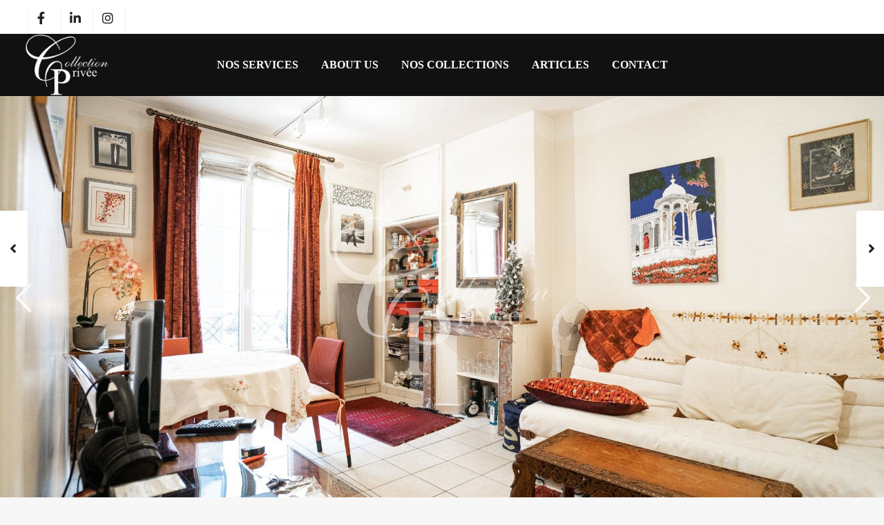

--- FILE ---
content_type: text/html; charset=UTF-8
request_url: https://www.collection-privee.fr/bien/gros-caillou-au-plan-ideal/
body_size: 32789
content:
<!DOCTYPE html>
<html lang="ru-RU">
<head>
<meta charset="UTF-8" />
<meta name="viewport" content="width=device-width, initial-scale=1,user-scalable=no">
<link rel="pingback" href="https://www.collection-privee.fr/xmlrpc.php" />
 
<title>GROS CAILLOU &#8212; AU PLAN IDEAL</title>
<meta name='robots' content='max-image-preview:large' />
<link rel='dns-prefetch' href='//maps-api-ssl.google.com' />
<link rel='dns-prefetch' href='//fonts.googleapis.com' />
<link rel="alternate" type="application/rss+xml" title=" &raquo; Лента" href="https://www.collection-privee.fr/feed/" />
<link rel="alternate" type="application/rss+xml" title=" &raquo; Лента комментариев" href="https://www.collection-privee.fr/comments/feed/" />
<link rel="alternate" type="application/rss+xml" title=" &raquo; Лента комментариев к &laquo;GROS CAILLOU &#8212; AU PLAN IDEAL&raquo;" href="https://www.collection-privee.fr/bien/gros-caillou-au-plan-ideal/feed/" />
<script type="text/javascript">
/* <![CDATA[ */
window._wpemojiSettings = {"baseUrl":"https:\/\/s.w.org\/images\/core\/emoji\/14.0.0\/72x72\/","ext":".png","svgUrl":"https:\/\/s.w.org\/images\/core\/emoji\/14.0.0\/svg\/","svgExt":".svg","source":{"concatemoji":"https:\/\/www.collection-privee.fr\/wp-includes\/js\/wp-emoji-release.min.js?ver=6.4.7"}};
/*! This file is auto-generated */
!function(i,n){var o,s,e;function c(e){try{var t={supportTests:e,timestamp:(new Date).valueOf()};sessionStorage.setItem(o,JSON.stringify(t))}catch(e){}}function p(e,t,n){e.clearRect(0,0,e.canvas.width,e.canvas.height),e.fillText(t,0,0);var t=new Uint32Array(e.getImageData(0,0,e.canvas.width,e.canvas.height).data),r=(e.clearRect(0,0,e.canvas.width,e.canvas.height),e.fillText(n,0,0),new Uint32Array(e.getImageData(0,0,e.canvas.width,e.canvas.height).data));return t.every(function(e,t){return e===r[t]})}function u(e,t,n){switch(t){case"flag":return n(e,"\ud83c\udff3\ufe0f\u200d\u26a7\ufe0f","\ud83c\udff3\ufe0f\u200b\u26a7\ufe0f")?!1:!n(e,"\ud83c\uddfa\ud83c\uddf3","\ud83c\uddfa\u200b\ud83c\uddf3")&&!n(e,"\ud83c\udff4\udb40\udc67\udb40\udc62\udb40\udc65\udb40\udc6e\udb40\udc67\udb40\udc7f","\ud83c\udff4\u200b\udb40\udc67\u200b\udb40\udc62\u200b\udb40\udc65\u200b\udb40\udc6e\u200b\udb40\udc67\u200b\udb40\udc7f");case"emoji":return!n(e,"\ud83e\udef1\ud83c\udffb\u200d\ud83e\udef2\ud83c\udfff","\ud83e\udef1\ud83c\udffb\u200b\ud83e\udef2\ud83c\udfff")}return!1}function f(e,t,n){var r="undefined"!=typeof WorkerGlobalScope&&self instanceof WorkerGlobalScope?new OffscreenCanvas(300,150):i.createElement("canvas"),a=r.getContext("2d",{willReadFrequently:!0}),o=(a.textBaseline="top",a.font="600 32px Arial",{});return e.forEach(function(e){o[e]=t(a,e,n)}),o}function t(e){var t=i.createElement("script");t.src=e,t.defer=!0,i.head.appendChild(t)}"undefined"!=typeof Promise&&(o="wpEmojiSettingsSupports",s=["flag","emoji"],n.supports={everything:!0,everythingExceptFlag:!0},e=new Promise(function(e){i.addEventListener("DOMContentLoaded",e,{once:!0})}),new Promise(function(t){var n=function(){try{var e=JSON.parse(sessionStorage.getItem(o));if("object"==typeof e&&"number"==typeof e.timestamp&&(new Date).valueOf()<e.timestamp+604800&&"object"==typeof e.supportTests)return e.supportTests}catch(e){}return null}();if(!n){if("undefined"!=typeof Worker&&"undefined"!=typeof OffscreenCanvas&&"undefined"!=typeof URL&&URL.createObjectURL&&"undefined"!=typeof Blob)try{var e="postMessage("+f.toString()+"("+[JSON.stringify(s),u.toString(),p.toString()].join(",")+"));",r=new Blob([e],{type:"text/javascript"}),a=new Worker(URL.createObjectURL(r),{name:"wpTestEmojiSupports"});return void(a.onmessage=function(e){c(n=e.data),a.terminate(),t(n)})}catch(e){}c(n=f(s,u,p))}t(n)}).then(function(e){for(var t in e)n.supports[t]=e[t],n.supports.everything=n.supports.everything&&n.supports[t],"flag"!==t&&(n.supports.everythingExceptFlag=n.supports.everythingExceptFlag&&n.supports[t]);n.supports.everythingExceptFlag=n.supports.everythingExceptFlag&&!n.supports.flag,n.DOMReady=!1,n.readyCallback=function(){n.DOMReady=!0}}).then(function(){return e}).then(function(){var e;n.supports.everything||(n.readyCallback(),(e=n.source||{}).concatemoji?t(e.concatemoji):e.wpemoji&&e.twemoji&&(t(e.twemoji),t(e.wpemoji)))}))}((window,document),window._wpemojiSettings);
/* ]]> */
</script>
<style id='wp-emoji-styles-inline-css' type='text/css'>

	img.wp-smiley, img.emoji {
		display: inline !important;
		border: none !important;
		box-shadow: none !important;
		height: 1em !important;
		width: 1em !important;
		margin: 0 0.07em !important;
		vertical-align: -0.1em !important;
		background: none !important;
		padding: 0 !important;
	}
</style>
<link rel='stylesheet' id='wp-block-library-css' href='https://www.collection-privee.fr/wp-includes/css/dist/block-library/style.min.css?ver=6.4.7' type='text/css' media='all' />
<link rel='stylesheet' id='residence_latest_items-cgb-style-css-css' href='https://www.collection-privee.fr/wp-content/plugins/residence-gutenberg/dist/blocks.style.build.css?ver=6.4.7' type='text/css' media='all' />
<style id='classic-theme-styles-inline-css' type='text/css'>
/*! This file is auto-generated */
.wp-block-button__link{color:#fff;background-color:#32373c;border-radius:9999px;box-shadow:none;text-decoration:none;padding:calc(.667em + 2px) calc(1.333em + 2px);font-size:1.125em}.wp-block-file__button{background:#32373c;color:#fff;text-decoration:none}
</style>
<style id='global-styles-inline-css' type='text/css'>
body{--wp--preset--color--black: #000000;--wp--preset--color--cyan-bluish-gray: #abb8c3;--wp--preset--color--white: #ffffff;--wp--preset--color--pale-pink: #f78da7;--wp--preset--color--vivid-red: #cf2e2e;--wp--preset--color--luminous-vivid-orange: #ff6900;--wp--preset--color--luminous-vivid-amber: #fcb900;--wp--preset--color--light-green-cyan: #7bdcb5;--wp--preset--color--vivid-green-cyan: #00d084;--wp--preset--color--pale-cyan-blue: #8ed1fc;--wp--preset--color--vivid-cyan-blue: #0693e3;--wp--preset--color--vivid-purple: #9b51e0;--wp--preset--gradient--vivid-cyan-blue-to-vivid-purple: linear-gradient(135deg,rgba(6,147,227,1) 0%,rgb(155,81,224) 100%);--wp--preset--gradient--light-green-cyan-to-vivid-green-cyan: linear-gradient(135deg,rgb(122,220,180) 0%,rgb(0,208,130) 100%);--wp--preset--gradient--luminous-vivid-amber-to-luminous-vivid-orange: linear-gradient(135deg,rgba(252,185,0,1) 0%,rgba(255,105,0,1) 100%);--wp--preset--gradient--luminous-vivid-orange-to-vivid-red: linear-gradient(135deg,rgba(255,105,0,1) 0%,rgb(207,46,46) 100%);--wp--preset--gradient--very-light-gray-to-cyan-bluish-gray: linear-gradient(135deg,rgb(238,238,238) 0%,rgb(169,184,195) 100%);--wp--preset--gradient--cool-to-warm-spectrum: linear-gradient(135deg,rgb(74,234,220) 0%,rgb(151,120,209) 20%,rgb(207,42,186) 40%,rgb(238,44,130) 60%,rgb(251,105,98) 80%,rgb(254,248,76) 100%);--wp--preset--gradient--blush-light-purple: linear-gradient(135deg,rgb(255,206,236) 0%,rgb(152,150,240) 100%);--wp--preset--gradient--blush-bordeaux: linear-gradient(135deg,rgb(254,205,165) 0%,rgb(254,45,45) 50%,rgb(107,0,62) 100%);--wp--preset--gradient--luminous-dusk: linear-gradient(135deg,rgb(255,203,112) 0%,rgb(199,81,192) 50%,rgb(65,88,208) 100%);--wp--preset--gradient--pale-ocean: linear-gradient(135deg,rgb(255,245,203) 0%,rgb(182,227,212) 50%,rgb(51,167,181) 100%);--wp--preset--gradient--electric-grass: linear-gradient(135deg,rgb(202,248,128) 0%,rgb(113,206,126) 100%);--wp--preset--gradient--midnight: linear-gradient(135deg,rgb(2,3,129) 0%,rgb(40,116,252) 100%);--wp--preset--font-size--small: 13px;--wp--preset--font-size--medium: 20px;--wp--preset--font-size--large: 36px;--wp--preset--font-size--x-large: 42px;--wp--preset--spacing--20: 0.44rem;--wp--preset--spacing--30: 0.67rem;--wp--preset--spacing--40: 1rem;--wp--preset--spacing--50: 1.5rem;--wp--preset--spacing--60: 2.25rem;--wp--preset--spacing--70: 3.38rem;--wp--preset--spacing--80: 5.06rem;--wp--preset--shadow--natural: 6px 6px 9px rgba(0, 0, 0, 0.2);--wp--preset--shadow--deep: 12px 12px 50px rgba(0, 0, 0, 0.4);--wp--preset--shadow--sharp: 6px 6px 0px rgba(0, 0, 0, 0.2);--wp--preset--shadow--outlined: 6px 6px 0px -3px rgba(255, 255, 255, 1), 6px 6px rgba(0, 0, 0, 1);--wp--preset--shadow--crisp: 6px 6px 0px rgba(0, 0, 0, 1);}:where(.is-layout-flex){gap: 0.5em;}:where(.is-layout-grid){gap: 0.5em;}body .is-layout-flow > .alignleft{float: left;margin-inline-start: 0;margin-inline-end: 2em;}body .is-layout-flow > .alignright{float: right;margin-inline-start: 2em;margin-inline-end: 0;}body .is-layout-flow > .aligncenter{margin-left: auto !important;margin-right: auto !important;}body .is-layout-constrained > .alignleft{float: left;margin-inline-start: 0;margin-inline-end: 2em;}body .is-layout-constrained > .alignright{float: right;margin-inline-start: 2em;margin-inline-end: 0;}body .is-layout-constrained > .aligncenter{margin-left: auto !important;margin-right: auto !important;}body .is-layout-constrained > :where(:not(.alignleft):not(.alignright):not(.alignfull)){max-width: var(--wp--style--global--content-size);margin-left: auto !important;margin-right: auto !important;}body .is-layout-constrained > .alignwide{max-width: var(--wp--style--global--wide-size);}body .is-layout-flex{display: flex;}body .is-layout-flex{flex-wrap: wrap;align-items: center;}body .is-layout-flex > *{margin: 0;}body .is-layout-grid{display: grid;}body .is-layout-grid > *{margin: 0;}:where(.wp-block-columns.is-layout-flex){gap: 2em;}:where(.wp-block-columns.is-layout-grid){gap: 2em;}:where(.wp-block-post-template.is-layout-flex){gap: 1.25em;}:where(.wp-block-post-template.is-layout-grid){gap: 1.25em;}.has-black-color{color: var(--wp--preset--color--black) !important;}.has-cyan-bluish-gray-color{color: var(--wp--preset--color--cyan-bluish-gray) !important;}.has-white-color{color: var(--wp--preset--color--white) !important;}.has-pale-pink-color{color: var(--wp--preset--color--pale-pink) !important;}.has-vivid-red-color{color: var(--wp--preset--color--vivid-red) !important;}.has-luminous-vivid-orange-color{color: var(--wp--preset--color--luminous-vivid-orange) !important;}.has-luminous-vivid-amber-color{color: var(--wp--preset--color--luminous-vivid-amber) !important;}.has-light-green-cyan-color{color: var(--wp--preset--color--light-green-cyan) !important;}.has-vivid-green-cyan-color{color: var(--wp--preset--color--vivid-green-cyan) !important;}.has-pale-cyan-blue-color{color: var(--wp--preset--color--pale-cyan-blue) !important;}.has-vivid-cyan-blue-color{color: var(--wp--preset--color--vivid-cyan-blue) !important;}.has-vivid-purple-color{color: var(--wp--preset--color--vivid-purple) !important;}.has-black-background-color{background-color: var(--wp--preset--color--black) !important;}.has-cyan-bluish-gray-background-color{background-color: var(--wp--preset--color--cyan-bluish-gray) !important;}.has-white-background-color{background-color: var(--wp--preset--color--white) !important;}.has-pale-pink-background-color{background-color: var(--wp--preset--color--pale-pink) !important;}.has-vivid-red-background-color{background-color: var(--wp--preset--color--vivid-red) !important;}.has-luminous-vivid-orange-background-color{background-color: var(--wp--preset--color--luminous-vivid-orange) !important;}.has-luminous-vivid-amber-background-color{background-color: var(--wp--preset--color--luminous-vivid-amber) !important;}.has-light-green-cyan-background-color{background-color: var(--wp--preset--color--light-green-cyan) !important;}.has-vivid-green-cyan-background-color{background-color: var(--wp--preset--color--vivid-green-cyan) !important;}.has-pale-cyan-blue-background-color{background-color: var(--wp--preset--color--pale-cyan-blue) !important;}.has-vivid-cyan-blue-background-color{background-color: var(--wp--preset--color--vivid-cyan-blue) !important;}.has-vivid-purple-background-color{background-color: var(--wp--preset--color--vivid-purple) !important;}.has-black-border-color{border-color: var(--wp--preset--color--black) !important;}.has-cyan-bluish-gray-border-color{border-color: var(--wp--preset--color--cyan-bluish-gray) !important;}.has-white-border-color{border-color: var(--wp--preset--color--white) !important;}.has-pale-pink-border-color{border-color: var(--wp--preset--color--pale-pink) !important;}.has-vivid-red-border-color{border-color: var(--wp--preset--color--vivid-red) !important;}.has-luminous-vivid-orange-border-color{border-color: var(--wp--preset--color--luminous-vivid-orange) !important;}.has-luminous-vivid-amber-border-color{border-color: var(--wp--preset--color--luminous-vivid-amber) !important;}.has-light-green-cyan-border-color{border-color: var(--wp--preset--color--light-green-cyan) !important;}.has-vivid-green-cyan-border-color{border-color: var(--wp--preset--color--vivid-green-cyan) !important;}.has-pale-cyan-blue-border-color{border-color: var(--wp--preset--color--pale-cyan-blue) !important;}.has-vivid-cyan-blue-border-color{border-color: var(--wp--preset--color--vivid-cyan-blue) !important;}.has-vivid-purple-border-color{border-color: var(--wp--preset--color--vivid-purple) !important;}.has-vivid-cyan-blue-to-vivid-purple-gradient-background{background: var(--wp--preset--gradient--vivid-cyan-blue-to-vivid-purple) !important;}.has-light-green-cyan-to-vivid-green-cyan-gradient-background{background: var(--wp--preset--gradient--light-green-cyan-to-vivid-green-cyan) !important;}.has-luminous-vivid-amber-to-luminous-vivid-orange-gradient-background{background: var(--wp--preset--gradient--luminous-vivid-amber-to-luminous-vivid-orange) !important;}.has-luminous-vivid-orange-to-vivid-red-gradient-background{background: var(--wp--preset--gradient--luminous-vivid-orange-to-vivid-red) !important;}.has-very-light-gray-to-cyan-bluish-gray-gradient-background{background: var(--wp--preset--gradient--very-light-gray-to-cyan-bluish-gray) !important;}.has-cool-to-warm-spectrum-gradient-background{background: var(--wp--preset--gradient--cool-to-warm-spectrum) !important;}.has-blush-light-purple-gradient-background{background: var(--wp--preset--gradient--blush-light-purple) !important;}.has-blush-bordeaux-gradient-background{background: var(--wp--preset--gradient--blush-bordeaux) !important;}.has-luminous-dusk-gradient-background{background: var(--wp--preset--gradient--luminous-dusk) !important;}.has-pale-ocean-gradient-background{background: var(--wp--preset--gradient--pale-ocean) !important;}.has-electric-grass-gradient-background{background: var(--wp--preset--gradient--electric-grass) !important;}.has-midnight-gradient-background{background: var(--wp--preset--gradient--midnight) !important;}.has-small-font-size{font-size: var(--wp--preset--font-size--small) !important;}.has-medium-font-size{font-size: var(--wp--preset--font-size--medium) !important;}.has-large-font-size{font-size: var(--wp--preset--font-size--large) !important;}.has-x-large-font-size{font-size: var(--wp--preset--font-size--x-large) !important;}
.wp-block-navigation a:where(:not(.wp-element-button)){color: inherit;}
:where(.wp-block-post-template.is-layout-flex){gap: 1.25em;}:where(.wp-block-post-template.is-layout-grid){gap: 1.25em;}
:where(.wp-block-columns.is-layout-flex){gap: 2em;}:where(.wp-block-columns.is-layout-grid){gap: 2em;}
.wp-block-pullquote{font-size: 1.5em;line-height: 1.6;}
</style>
<link rel='stylesheet' id='contact-form-7-css' href='https://www.collection-privee.fr/wp-content/plugins/contact-form-7/includes/css/styles.css?ver=5.4' type='text/css' media='all' />
<link rel='stylesheet' id='epl-css-lib-css' href='https://www.collection-privee.fr/wp-content/plugins/easy-property-listings/lib/assets/css/style-structure.min.css?ver=3.4.34' type='text/css' media='all' />
<link rel='stylesheet' id='epl-style-css' href='https://www.collection-privee.fr/wp-content/plugins/easy-property-listings/lib/assets/css/style.min.css?ver=3.4.34' type='text/css' media='all' />
<link rel='stylesheet' id='epl-style-enhanced-css' href='https://www.collection-privee.fr/wp-content/plugins/easy-property-listings/lib/assets/css/style-enhanced.min.css?ver=3.4.34' type='text/css' media='all' />
<link rel='stylesheet' id='epl-field-sliders-css' href='https://www.collection-privee.fr/wp-content/plugins/easy-property-listings/lib/assets/css/field-slider.min.css?ver=3.4.34' type='text/css' media='all' />
<link rel='stylesheet' id='rs-plugin-settings-css' href='https://www.collection-privee.fr/wp-content/plugins/revslider/public/assets/css/settings.css?ver=5.4.8.3' type='text/css' media='all' />
<style id='rs-plugin-settings-inline-css' type='text/css'>
#rs-demo-id {}
</style>
<link rel='stylesheet' id='bootstrap.min-css' href='https://www.collection-privee.fr/wp-content/themes/wpresidence/css/bootstrap.min.css?ver=3.4' type='text/css' media='all' />
<link rel='stylesheet' id='bootstrap-theme.min-css' href='https://www.collection-privee.fr/wp-content/themes/wpresidence/css/bootstrap-theme.min.css?ver=3.4' type='text/css' media='all' />
<link rel='stylesheet' id='wpestate_style-css' href='https://www.collection-privee.fr/wp-content/themes/wpresidence/style.css?ver=3.4' type='text/css' media='all' />
<link rel='stylesheet' id='wpestate_media-css' href='https://www.collection-privee.fr/wp-content/themes/wpresidence/css/my_media.css?ver=3.4' type='text/css' media='all' />
<link rel='stylesheet' id='wpestate-nunito-css' href='https://fonts.googleapis.com/css?family=Nunito+Sans%3A300%2C400%2C600%2C700%2C800%2C900&#038;subset=latin%2Clatin-ext&#038;ver=6.4.7' type='text/css' media='all' />
<link rel='stylesheet' id='font-awesome-5.min-css' href='https://www.collection-privee.fr/wp-content/themes/wpresidence/css/fontawesome/css/all.css?ver=6.4.7' type='text/css' media='all' />
<link rel='stylesheet' id='fontello-css' href='https://www.collection-privee.fr/wp-content/themes/wpresidence/css/fontello.min.css?ver=6.4.7' type='text/css' media='all' />
<link rel='stylesheet' id='venobox-css' href='https://www.collection-privee.fr/wp-content/themes/wpresidence/css/venobox.css?ver=6.4.7' type='text/css' media='all' />
<link rel='stylesheet' id='jquery.ui.theme-css' href='https://www.collection-privee.fr/wp-content/themes/wpresidence/css/jquery-ui.min.css?ver=6.4.7' type='text/css' media='all' />
<link rel='stylesheet' id='bsf-Defaults-css' href='https://www.collection-privee.fr/wp-content/uploads/smile_fonts/Defaults/Defaults.css?ver=3.19.6' type='text/css' media='all' />
<script type="text/javascript" src="https://www.collection-privee.fr/wp-includes/js/jquery/jquery.min.js?ver=3.7.1" id="jquery-core-js"></script>
<script type="text/javascript" src="https://www.collection-privee.fr/wp-includes/js/jquery/jquery-migrate.min.js?ver=3.4.1" id="jquery-migrate-js"></script>
<script type="text/javascript" src="https://www.collection-privee.fr/wp-content/plugins/easy-property-listings/lib/assets/js/epl.min.js?ver=3.4.34" id="epl-js-lib-js"></script>
<script type="text/javascript" id="epl-front-scripts-js-extra">
/* <![CDATA[ */
var epl_frontend_vars = {"site_url":"https:\/\/www.collection-privee.fr\/","epl_default_view_type":"grid","ajaxurl":"https:\/\/www.collection-privee.fr\/wp-admin\/admin-ajax.php","image_base":"https:\/\/www.collection-privee.fr\/wp-content\/plugins\/easy-property-listings\/lib\/assets\/images\/","field_sliders":{"epl_field_slider_property_price_global":{"els":["property_price_global_from","property_price_global_to"],"label":"Price Search","prefix":"","suffix":"&euro;","separator":" - "}}};
/* ]]> */
</script>
<script type="text/javascript" src="https://www.collection-privee.fr/wp-content/plugins/easy-property-listings/lib/assets/js/jquery-front-scripts.min.js?ver=3.4.34" id="epl-front-scripts-js"></script>
<script type="text/javascript" src="https://www.collection-privee.fr/wp-content/plugins/revslider/public/assets/js/jquery.themepunch.tools.min.js?ver=5.4.8.3" id="tp-tools-js"></script>
<script type="text/javascript" src="https://www.collection-privee.fr/wp-content/plugins/revslider/public/assets/js/jquery.themepunch.revolution.min.js?ver=5.4.8.3" id="revmin-js"></script>
<script type="text/javascript" src="https://www.collection-privee.fr/wp-content/themes/wpresidence/js/modernizr.custom.62456.js?ver=3.4" id="modernizr.custom.62456-js"></script>
<link rel="https://api.w.org/" href="https://www.collection-privee.fr/wp-json/" /><link rel="EditURI" type="application/rsd+xml" title="RSD" href="https://www.collection-privee.fr/xmlrpc.php?rsd" />
<meta name="generator" content="WordPress 6.4.7" />
<link rel="canonical" href="https://www.collection-privee.fr/bien/gros-caillou-au-plan-ideal/" />
<link rel='shortlink' href='https://www.collection-privee.fr/?p=30295' />
<link rel="alternate" type="application/json+oembed" href="https://www.collection-privee.fr/wp-json/oembed/1.0/embed?url=https%3A%2F%2Fwww.collection-privee.fr%2Fbien%2Fgros-caillou-au-plan-ideal%2F" />
<link rel="alternate" type="text/xml+oembed" href="https://www.collection-privee.fr/wp-json/oembed/1.0/embed?url=https%3A%2F%2Fwww.collection-privee.fr%2Fbien%2Fgros-caillou-au-plan-ideal%2F&#038;format=xml" />
  
        <meta property="og:image" content="https://www.collection-privee.fr/wp-content/uploads/2021/01/Picture-4725381-8-watermark.jpg"/>
        <meta property="og:image:secure_url" content="https://www.collection-privee.fr/wp-content/uploads/2021/01/Picture-4725381-8-watermark.jpg" />
        <meta property="og:description"  content=" Paris VII - Appartement au plan parfait de charme parisien, situé au 1er étage d’un immeuble en pierre de Paris composé d’une entrée, d’une cuisine séparée, d’un séjour, d’une chambre à coucher sur cour, d’une salle de douche avec toilettes.
Une cave complète ce bien.

Rafraîchissement à prévoir.

&nbsp;

https://youtu.be/qSfoAqsAWPI" />
    <style type='text/css'>#access .menu ul li:hover>a,#access .sub-menu li:hover>a,#access .sub-menu li:hover>a:active, #access .sub-menu li:hover>a:focus,#access .with-megamenu .sub-menu li:hover>a, #access .with-megamenu .sub-menu li:hover>a:active, #access .with-megamenu .sub-menu li:hover>a:focus,.header5_bottom_row_wrapper #access .sub-menu .current-menu-item >a,.customnav.header_type5 #access .menu .with-megamenu .sub-menu li:hover>a, .customnav.header_type5 #access .menu .with-megamenu .sub-menu li:hover>a:active, .customnav.header_type5 #access .menu .with-megamenu .sub-menu li:hover>a:focus, .header_type5 #access .menu .with-megamenu .sub-menu li:hover>a, .header_type5 #access .menu .sub-menu .with-megamenu li:hover>a:active,.header_type5 #access .menu .sub-menu .with-megamenu li:hover>a:focus,.customnav.header_type5 #access .menu .sub-menu li:hover>a, .customnav.header_type5 #access .menu .sub-menu li:hover>a:active, .customnav.header_type5 #access .menu .sub-menu li:hover>a:focus, .header_type5 #access .menu .sub-menu li:hover>a,.header_type5 #access .menu .sub-menu li:hover>a:active, .header_type5 #access .menu .sub-menu li:hover>a:focus,#user_menu_open > li > a:hover, #user_menu_open > li > a:focus{color: #ffffff;}.header_transparent .customnav #access .sub-menu li:hover>a,.customnav.header_type5 #access .menu .sub-menu li:hover>a{color: #ffffff!important;}.pagination > li > a,.pagination > li > span,.single-content p a,.featured_article:hover h2 a,.user_dashboard_listed a,.blog_unit_meta .read_more, .slider-content .read_more, .blog2v .read_more, .breadcrumb .active,.unit_more_x a, .unit_more_x,#login_trigger_modal{color: #000000;}.single-content p a,.contact-wrapper p a{color: #000000!important;}#colophon .widget-title-footer{ color: #999999;}.sub_footer{background-color:#1f1f1f;}.top_bar_wrapper{background-color:#111111;}.top_bar,.top_bar a{color:#ffffff;}#search_wrapper.with_search_form_float #search_wrapper_color{background-color: #062750;}#search_wrapper {background:transparent;}#search_wrapper.with_search_form_float,#search_wrapper.with_search_form_float #amount,#search_wrapper.with_search_form_float .adv_extended_options_text i,#search_wrapper.with_search_form_float .adv_extended_options_text,#search_wrapper.with_search_form_float .extended_search_checker label,#search_wrapper.with_search_form_float .adv_search_slider label,#search_wrapper.with_search_form_float .adv_extended_options_text{color: #ffffff;}#search_wrapper.with_search_form_float #search_wrapper #amount,#search_wrapper.with_search_form_float .adv_search_slider #amount,#search_wrapper.with_search_form_float .adv6-holder .adv_search_slider p label, #search_wrapper.with_search_form_float .adv6-holder .adv_search_slider p span,#search_wrapper.with_search_form_float #amount_wd {color: #ffffff!important;}#search_wrapper.with_search_form_float #search_wrapper_color{opacity: 0.4;}#primary .widget-container.featured_sidebar{padding:0px;}</style><style type="text/css">.recentcomments a{display:inline !important;padding:0 !important;margin:0 !important;}</style><meta name="generator" content="Powered by WPBakery Page Builder - drag and drop page builder for WordPress."/>
<!--[if lte IE 9]><link rel="stylesheet" type="text/css" href="https://www.collection-privee.fr/wp-content/plugins/js_composer/assets/css/vc_lte_ie9.min.css" media="screen"><![endif]--><meta name="generator" content="Powered by Slider Revolution 5.4.8.3 - responsive, Mobile-Friendly Slider Plugin for WordPress with comfortable drag and drop interface." />
<link rel="icon" href="https://www.collection-privee.fr/wp-content/uploads/2020/11/logo-36x36.png" sizes="32x32" />
<link rel="icon" href="https://www.collection-privee.fr/wp-content/uploads/2020/11/logo.png" sizes="192x192" />
<link rel="apple-touch-icon" href="https://www.collection-privee.fr/wp-content/uploads/2020/11/logo.png" />
<meta name="msapplication-TileImage" content="https://www.collection-privee.fr/wp-content/uploads/2020/11/logo.png" />
<script type="text/javascript">function setREVStartSize(e){									
						try{ e.c=jQuery(e.c);var i=jQuery(window).width(),t=9999,r=0,n=0,l=0,f=0,s=0,h=0;
							if(e.responsiveLevels&&(jQuery.each(e.responsiveLevels,function(e,f){f>i&&(t=r=f,l=e),i>f&&f>r&&(r=f,n=e)}),t>r&&(l=n)),f=e.gridheight[l]||e.gridheight[0]||e.gridheight,s=e.gridwidth[l]||e.gridwidth[0]||e.gridwidth,h=i/s,h=h>1?1:h,f=Math.round(h*f),"fullscreen"==e.sliderLayout){var u=(e.c.width(),jQuery(window).height());if(void 0!=e.fullScreenOffsetContainer){var c=e.fullScreenOffsetContainer.split(",");if (c) jQuery.each(c,function(e,i){u=jQuery(i).length>0?u-jQuery(i).outerHeight(!0):u}),e.fullScreenOffset.split("%").length>1&&void 0!=e.fullScreenOffset&&e.fullScreenOffset.length>0?u-=jQuery(window).height()*parseInt(e.fullScreenOffset,0)/100:void 0!=e.fullScreenOffset&&e.fullScreenOffset.length>0&&(u-=parseInt(e.fullScreenOffset,0))}f=u}else void 0!=e.minHeight&&f<e.minHeight&&(f=e.minHeight);e.c.closest(".rev_slider_wrapper").css({height:f})					
						}catch(d){console.log("Failure at Presize of Slider:"+d)}						
					};</script>
<noscript><style type="text/css"> .wpb_animate_when_almost_visible { opacity: 1; }</style></noscript>    
</head>





<body class="estate_property-template-default single single-estate_property postid-30295  has_top_bar  wpb-js-composer js-comp-ver-5.7 vc_responsive elementor-default">

<div class="mobilewrapper">
    <div class="snap-drawers">
        <!-- Left Sidebar-->
        <div class="snap-drawer snap-drawer-left">
            <div class="mobilemenu-close"><i class="fas fa-times"></i></div>
            <ul id="menu-main-menu" class="mobilex-menu"><li id="menu-item-30608" class="menu-item menu-item-type-custom menu-item-object-custom menu-item-has-children menu-item-30608"><a href="#">Nos services</a>
<ul class="sub-menu">
	<li id="menu-item-29047" class="menu-item menu-item-type-post_type menu-item-object-page menu-item-29047"><a href="https://www.collection-privee.fr/vendre/">Vente</a></li>
	<li id="menu-item-29046" class="menu-item menu-item-type-post_type menu-item-object-page menu-item-29046"><a href="https://www.collection-privee.fr/louer/">Location</a></li>
</ul>
</li>
<li id="menu-item-32230" class="menu-item menu-item-type-post_type menu-item-object-page menu-item-32230"><a href="https://www.collection-privee.fr/about-us/">About Us</a></li>
<li id="menu-item-28770" class="menu-item menu-item-type-custom menu-item-object-custom menu-item-has-children menu-item-28770"><a href="#">Nos collections</a>
<ul class="sub-menu">
	<li id="menu-item-30622" class="menu-item menu-item-type-custom menu-item-object-custom menu-item-30622"><a href="https://www.collection-privee.fr/wp-content/uploads/2021/02/Collection-2020.pdf">Collection 2020</a></li>
	<li id="menu-item-30623" class="menu-item menu-item-type-custom menu-item-object-custom menu-item-30623"><a href="https://www.collection-privee.fr/wp-content/uploads/2021/02/Collection-Autome-2019.pdf">Collection Autome 2019</a></li>
	<li id="menu-item-30626" class="menu-item menu-item-type-custom menu-item-object-custom menu-item-30626"><a href="https://www.collection-privee.fr/wp-content/uploads/2021/02/Collection-Automne-2018.pdf">Collection Automne 2018</a></li>
	<li id="menu-item-30625" class="menu-item menu-item-type-custom menu-item-object-custom menu-item-30625"><a href="https://www.collection-privee.fr/wp-content/uploads/2021/02/Collection-Printemps-2018.pdf">Collection Printemps 2018</a></li>
	<li id="menu-item-30624" class="menu-item menu-item-type-custom menu-item-object-custom menu-item-30624"><a href="https://www.collection-privee.fr/wp-content/uploads/2021/02/Collection-Printemps-2017.pdf">Collection Printemps 2017</a></li>
</ul>
</li>
<li id="menu-item-32163" class="menu-item menu-item-type-custom menu-item-object-custom menu-item-32163"><a href="https://www.collection-privee.fr/actualites/">Articles</a></li>
<li id="menu-item-28910" class="menu-item menu-item-type-post_type menu-item-object-page menu-item-28910"><a href="https://www.collection-privee.fr/contact/">Contact</a></li>
</ul>        </div>
    </div>
</div>


<div class="mobilewrapper-user">
    <div class="snap-drawers">
        <!-- Left Sidebar-->
        <div class="snap-drawer snap-drawer-right">
            <div class="mobilemenu-close-user"><i class="fas fa-times"></i></div>
      
            
                
                        <div class="login_sidebar">
                            <h3  id="login-div-title-mobile">Login</h3>
                            <div class="login_form" id="login-div_mobile">
                                <div class="loginalert" id="login_message_area_mobile" > </div>

                                <input type="text" class="form-control" name="log" id="login_user_mobile" placeholder="Username"/>
                                <input type="password" class="form-control" name="pwd" id="login_pwd_mobile" placeholder="Password"/>
                                <input type="hidden" name="loginpop" id="loginpop_wd_mobile" value="0">
                                <input type="hidden" id="security-login-mobile" name="security-login-mobile" value="b3b28f4c91-1769446428">
     
                                <button class="wpresidence_button" id="wp-login-but-mobile">Login</button>
                                <div class="login-links">
                                    <a href="#" id="widget_register_mobile">Need an account? Register here!</a>
                                    <a href="#" id="forgot_pass_mobile">Forgot Password?</a>
                                                                    </div>    
                           </div>

                            <h3   id="register-div-title-mobile">Register</h3>
                            <div class="login_form" id="register-div-mobile">

                                <div class="loginalert" id="register_message_area_mobile" ></div>
                                <input type="text" name="user_login_register" id="user_login_register_mobile" class="form-control" placeholder="Username"/>
                                <input type="text" name="user_email_register" id="user_email_register_mobile" class="form-control" placeholder="Email"  />

                                 <input type="password" name="user_password" id="user_password_mobile" class="form-control" placeholder="Password"/>
                                    <input type="password" name="user_password_retype" id="user_password_mobile_retype" class="form-control" placeholder="Retype Password"  />
                                                                    
                                <select id="new_user_type_mobile" name="new_user_type_mobile" class="form-control" ><option value="0">Select User Type</option></select>                               
                                

                                <input type="checkbox" name="terms" id="user_terms_register_mobile" />
                                <label id="user_terms_register_mobile_label" for="user_terms_register_mobile">I agree with <a href="https://www.collection-privee.fr/ " target="_blank" id="user_terms_register_mobile_link">terms &amp; conditions</a> </label>
                                
                                                                
                                
                                   
                                <input type="hidden" id="security-register-mobile" name="security-register-mobile" value="074024a95a-1769446428">
      
                                <button class="wpresidence_button" id="wp-submit-register_mobile" >Register</button>
                                <div class="login-links">
                                    <a href="#" id="widget_login_mobile">Back to Login</a>                       
                                </div>   
                            </div>

                            <h3  id="forgot-div-title-mobile">Reset Password</h3>
                            <div class="login_form" id="forgot-pass-div-mobile">
                                <div class="loginalert" id="forgot_pass_area_mobile"></div>
                                <div class="loginrow">
                                        <input type="text" class="form-control" name="forgot_email" id="forgot_email_mobile" placeholder="Enter Your Email Address" size="20" />
                                </div>
                                <input type="hidden" id="security-forgot-mobile" name="security-forgot-mobile" value="a17c1071f4" /><input type="hidden" name="_wp_http_referer" value="/bien/gros-caillou-au-plan-ideal/" />   
                                <input type="hidden" id="postid-mobile" value="">    
                                <button class="wpresidence_button" id="wp-forgot-but-mobile" name="forgot" >Reset Password</button>
                                <div class="login-links shortlog">
                                <a href="#" id="return_login_mobile">Return to Login</a>
                                </div>
                            </div>


                        </div>
                   
                                
        </div>
    </div>
</div> 
    

<div class="website-wrapper" id="all_wrapper" >
<div class="container main_wrapper  wide  has_header_type1   topbar_transparent   contentheader_center  cheader_center ">
    <div class="master_header   wide   topbar_transparent   full_width_header ">
        

<div class="top_bar_wrapper topbar_show_mobile_no">
    <div class="top_bar">      
                
                            <div class="left-top-widet">
                    <ul class="xoxo">
                        <li id="social_widget_top-1" class="widget-container social_sidebar"><div class="social_sidebar_internal"><a href="https://www.facebook.com/Agencecollectionprivee" target="_blank"><i class="fab fa-facebook-f"></i></a><a href="https://www.linkedin.com/company/priveecollectionprivee/" target="_blank"><i class="fab fa-linkedin-in"></i></a><a href="https://www.instagram.com/agencecollectionprivee/?igshid=fe86ss5jf660" target="_blank"><i class="fab fa-instagram"></i></a></div></li>                    </ul>    
                </div> 
            
                            <div class="right-top-widet">
                    <ul class="xoxo">
                        <li id="custom_html-1" class="widget_text widget-container widget_custom_html"><div class="textwidget custom-html-widget"><i class="far fa-envelope"></i> 
contact@collection-privee.fr</div></li><li id="custom_html-2" class="widget_text widget-container widget_custom_html"><div class="textwidget custom-html-widget"><i class="fas fa-phone-alt"></i> <a href="tel:0763771717">07 63 77 17 17</a></div></li>                    </ul>
                </div> 
                    
        
    </div>    
</div><div class="mobile_header">
    <div class="mobile-trigger"><i class="fas fa-bars"></i></div>
    <div class="mobile-logo">
        <a href="https://www.collection-privee.fr">
        <img src="https://www.collection-privee.fr/wp-content/uploads/2020/11/logo-Collection-Privee-Paris.png" class="img-responsive retina_ready " alt="image"/>        </a>
    </div>  
    
    </div>       
        
        <div class="header_wrapper   no_user_submit  header_type1 header_center hover_type_1 header_alignment_text_left  ">
                        
            <div class="header_wrapper_inside   full_width_header " 
                 data-logo="https://www.collection-privee.fr/wp-content/uploads/2020/11/logo-Collection-Privee-Paris.png" 
                 data-sticky-logo="">
                
                <div class="logo" >
            <a href="https://www.collection-privee.fr"><img id="logo_image" style="margin-top:0px;" src="https://www.collection-privee.fr/wp-content/uploads/2020/11/logo-Collection-Privee-Paris.png" class="img-responsive retina_ready" alt="company logo"/></a></div>   
    <div class="user_menu user_not_loged" id="user_menu_u">   
            </div>   
   
                  
 
        
        

        
                    <nav id="access">
                        <div class="menu-menu-principal-container"><ul id="menu-menu-principal" class="menu"><li id="menu-item-30608" class="menu-item menu-item-type-custom menu-item-object-custom menu-item-has-children no-megamenu   "><a class="menu-item-link"  href="#">Nos services</a>
<ul style="" class="  sub-menu ">
	<li id="menu-item-29047" class="menu-item menu-item-type-post_type menu-item-object-page   "><a class="menu-item-link"  href="https://www.collection-privee.fr/vendre/">Vente</a></li>
	<li id="menu-item-29046" class="menu-item menu-item-type-post_type menu-item-object-page   "><a class="menu-item-link"  href="https://www.collection-privee.fr/louer/">Location</a></li>
</ul>
</li>
<li id="menu-item-32230" class="menu-item menu-item-type-post_type menu-item-object-page no-megamenu   "><a class="menu-item-link"  href="https://www.collection-privee.fr/about-us/">About Us</a></li>
<li id="menu-item-28770" class="menu-item menu-item-type-custom menu-item-object-custom menu-item-has-children no-megamenu   "><a class="menu-item-link"  href="#">Nos collections</a>
<ul style="" class="  sub-menu ">
	<li id="menu-item-30622" class="menu-item menu-item-type-custom menu-item-object-custom   "><a class="menu-item-link"  href="https://www.collection-privee.fr/wp-content/uploads/2021/02/Collection-2020.pdf">Collection 2020</a></li>
	<li id="menu-item-30623" class="menu-item menu-item-type-custom menu-item-object-custom   "><a class="menu-item-link"  href="https://www.collection-privee.fr/wp-content/uploads/2021/02/Collection-Autome-2019.pdf">Collection Autome 2019</a></li>
	<li id="menu-item-30626" class="menu-item menu-item-type-custom menu-item-object-custom   "><a class="menu-item-link"  href="https://www.collection-privee.fr/wp-content/uploads/2021/02/Collection-Automne-2018.pdf">Collection Automne 2018</a></li>
	<li id="menu-item-30625" class="menu-item menu-item-type-custom menu-item-object-custom   "><a class="menu-item-link"  href="https://www.collection-privee.fr/wp-content/uploads/2021/02/Collection-Printemps-2018.pdf">Collection Printemps 2018</a></li>
	<li id="menu-item-30624" class="menu-item menu-item-type-custom menu-item-object-custom   "><a class="menu-item-link"  href="https://www.collection-privee.fr/wp-content/uploads/2021/02/Collection-Printemps-2017.pdf">Collection Printemps 2017</a></li>
</ul>
</li>
<li id="menu-item-32163" class="menu-item menu-item-type-custom menu-item-object-custom no-megamenu   "><a class="menu-item-link"  href="https://www.collection-privee.fr/actualites/">Articles</a></li>
<li id="menu-item-28910" class="menu-item menu-item-type-post_type menu-item-object-page no-megamenu   "><a class="menu-item-link"  href="https://www.collection-privee.fr/contact/">Contact</a></li>
</ul></div>                    </nav><!-- #access -->
                    
                    
            </div>
                    </div>

     </div> 
    
    
<div class="header_media with_search_2">
<div id="carousel-property-page-header" class="carousel slide propery_listing_main_image" data-interval="false" data-ride="carousel">

 

    <div class="carousel-inner" role="listbox">
        <div class="item active">
            <div class="propery_listing_main_image lightbox_trigger" style="background-image:url(https://www.collection-privee.fr/wp-content/uploads/2021/01/Picture-4725381-8-watermark.jpg)" data-slider-no="1"></div>
            <div class="carousel-caption">
            </div>
        </div><div class="item ">
            <div class="propery_listing_main_image lightbox_trigger" data-slider-no="2" style="background-image:url(https://www.collection-privee.fr/wp-content/uploads/2021/01/Picture-4725381-1-watermark.jpg)" ></div>
            <div class="carousel-caption">
            </div>
        </div><div class="item ">
            <div class="propery_listing_main_image lightbox_trigger" data-slider-no="3" style="background-image:url(https://www.collection-privee.fr/wp-content/uploads/2021/01/Picture-4725381-2-watermark.jpg)" ></div>
            <div class="carousel-caption">
            </div>
        </div><div class="item ">
            <div class="propery_listing_main_image lightbox_trigger" data-slider-no="4" style="background-image:url(https://www.collection-privee.fr/wp-content/uploads/2021/01/Picture-4725381-8-watermark.jpg)" ></div>
            <div class="carousel-caption">
            </div>
        </div><div class="item ">
            <div class="propery_listing_main_image lightbox_trigger" data-slider-no="5" style="background-image:url(https://www.collection-privee.fr/wp-content/uploads/2021/01/Picture-4725381-3-watermark.jpg)" ></div>
            <div class="carousel-caption">
            </div>
        </div><div class="item ">
            <div class="propery_listing_main_image lightbox_trigger" data-slider-no="6" style="background-image:url(https://www.collection-privee.fr/wp-content/uploads/2021/01/Picture-4725381-4-watermark.jpg)" ></div>
            <div class="carousel-caption">
            </div>
        </div><div class="item ">
            <div class="propery_listing_main_image lightbox_trigger" data-slider-no="7" style="background-image:url(https://www.collection-privee.fr/wp-content/uploads/2021/01/Picture-4725381-5-watermark.jpg)" ></div>
            <div class="carousel-caption">
            </div>
        </div><div class="item ">
            <div class="propery_listing_main_image lightbox_trigger" data-slider-no="8" style="background-image:url(https://www.collection-privee.fr/wp-content/uploads/2021/01/Picture-4725381-6-watermark.jpg)" ></div>
            <div class="carousel-caption">
            </div>
        </div><div class="item ">
            <div class="propery_listing_main_image lightbox_trigger" data-slider-no="9" style="background-image:url(https://www.collection-privee.fr/wp-content/uploads/2021/01/Picture-4725381-9-watermark.jpg)" ></div>
            <div class="carousel-caption">
            </div>
        </div><div class="item ">
            <div class="propery_listing_main_image lightbox_trigger" data-slider-no="10" style="background-image:url(https://www.collection-privee.fr/wp-content/uploads/2021/01/Picture-4725381-11-watermark.jpg)" ></div>
            <div class="carousel-caption">
            </div>
        </div><div class="item ">
            <div class="propery_listing_main_image lightbox_trigger" data-slider-no="11" style="background-image:url(https://www.collection-privee.fr/wp-content/uploads/2021/01/Picture-4725381-10-watermark.jpg)" ></div>
            <div class="carousel-caption">
            </div>
        </div><div class="item ">
            <div class="propery_listing_main_image lightbox_trigger" data-slider-no="12" style="background-image:url(https://www.collection-privee.fr/wp-content/uploads/2021/01/Picture-4725381-7-watermark.jpg)" ></div>
            <div class="carousel-caption">
            </div>
        </div><div class="item ">
            <div class="propery_listing_main_image lightbox_trigger" data-slider-no="13" style="background-image:url(https://www.collection-privee.fr/wp-content/uploads/2021/01/Plan-1.png)" ></div>
            <div class="carousel-caption">
            </div>
        </div>
    </div>
    
    <div class="carousel-indicators-wrapper-header-prop">
        <ol class="carousel-indicators">
            <li data-target="#carousel-property-page-header" data-slide-to="0" class="active"><div class="carousel-property-page-header-overalay"></div><img src="https://www.collection-privee.fr/wp-content/uploads/2021/01/Picture-4725381-8-watermark-143x83.jpg"></li><li data-target="#carousel-property-page-header" data-slide-to="1" class=""><div class="carousel-property-page-header-overalay"></div><img src="https://www.collection-privee.fr/wp-content/uploads/2021/01/Picture-4725381-1-watermark-143x83.jpg"></li><li data-target="#carousel-property-page-header" data-slide-to="2" class=""><div class="carousel-property-page-header-overalay"></div><img src="https://www.collection-privee.fr/wp-content/uploads/2021/01/Picture-4725381-2-watermark-143x83.jpg"></li><li data-target="#carousel-property-page-header" data-slide-to="3" class=""><div class="carousel-property-page-header-overalay"></div><img src="https://www.collection-privee.fr/wp-content/uploads/2021/01/Picture-4725381-8-watermark-143x83.jpg"></li><li data-target="#carousel-property-page-header" data-slide-to="4" class=""><div class="carousel-property-page-header-overalay"></div><img src="https://www.collection-privee.fr/wp-content/uploads/2021/01/Picture-4725381-3-watermark-143x83.jpg"></li><li data-target="#carousel-property-page-header" data-slide-to="5" class=""><div class="carousel-property-page-header-overalay"></div><img src="https://www.collection-privee.fr/wp-content/uploads/2021/01/Picture-4725381-4-watermark-143x83.jpg"></li><li data-target="#carousel-property-page-header" data-slide-to="6" class=""><div class="carousel-property-page-header-overalay"></div><img src="https://www.collection-privee.fr/wp-content/uploads/2021/01/Picture-4725381-5-watermark-143x83.jpg"></li><li data-target="#carousel-property-page-header" data-slide-to="7" class=""><div class="carousel-property-page-header-overalay"></div><img src="https://www.collection-privee.fr/wp-content/uploads/2021/01/Picture-4725381-6-watermark-143x83.jpg"></li><li data-target="#carousel-property-page-header" data-slide-to="8" class=""><div class="carousel-property-page-header-overalay"></div><img src="https://www.collection-privee.fr/wp-content/uploads/2021/01/Picture-4725381-9-watermark-143x83.jpg"></li><li data-target="#carousel-property-page-header" data-slide-to="9" class=""><div class="carousel-property-page-header-overalay"></div><img src="https://www.collection-privee.fr/wp-content/uploads/2021/01/Picture-4725381-11-watermark-143x83.jpg"></li><li data-target="#carousel-property-page-header" data-slide-to="10" class=""><div class="carousel-property-page-header-overalay"></div><img src="https://www.collection-privee.fr/wp-content/uploads/2021/01/Picture-4725381-10-watermark-143x83.jpg"></li><li data-target="#carousel-property-page-header" data-slide-to="11" class=""><div class="carousel-property-page-header-overalay"></div><img src="https://www.collection-privee.fr/wp-content/uploads/2021/01/Picture-4725381-7-watermark-143x83.jpg"></li><li data-target="#carousel-property-page-header" data-slide-to="12" class=""><div class="carousel-property-page-header-overalay"></div><img src="https://www.collection-privee.fr/wp-content/uploads/2021/01/Plan-1-143x83.png"></li>
        </ol>
    </div>
    
    <!-- Controls -->
    <a class="left carousel-control" href="#carousel-property-page-header" role="button" data-slide="prev">
       <i class="demo-icon icon-left-open-big"></i>
    </a>
    <a class="right carousel-control" href="#carousel-property-page-header" role="button" data-slide="next">
       <i class="demo-icon icon-right-open-big"></i>
    </a>

    </div>   
    
    
    </div>


    
   
    
  <div class="container content_wrapper">

<div class="row">
    <div class="col-xs-12 col-md-12 breadcrumb_container "></div>    

    <div class="notice_area col-md-12 ">     
    
  
        
        
    

<div class="single_property_labels">
    <div class="property_title_label"><a href="https://www.collection-privee.fr/action/vendre/" rel="tag">À vendre</a>, <a href="https://www.collection-privee.fr/action/exclusivite/" rel="tag">Exclusivité</a></div><div class="property_title_label actioncat"><a href="https://www.collection-privee.fr/categories/appartement/" rel="tag">Appartement</a>, <a href="https://www.collection-privee.fr/categories/residentiel/" rel="tag">Résidentiel</a></div></div>

<h1 class="entry-title entry-prop">GROS CAILLOU &#8212; AU PLAN IDEAL</h1>

<div class="price_area">470.000 € <span class="price_label"></span></div>    
    <div class="property_categs">
        <i class="fas fa-map-marker-alt"></i>
        Passage de l&#039;Union Paris , <a href="https://www.collection-privee.fr/ville/75007/" rel="tag">75007</a>    </div>  
  
           
        <div class="prop_social">
            
         
                <div class="share_unit">
        <a href="https://www.facebook.com/sharer.php?u=https://www.collection-privee.fr/bien/gros-caillou-au-plan-ideal/&amp;t=GROS+CAILLOU+%26%238212%3B+AU+PLAN+IDEAL" target="_blank" class="social_facebook">Facebook</a>

  
           
 

    </div>
                <div class="title_share share_list single_property_action"  data-original-title="Partagez cette page" >
                <i class="fas fa-share-alt"></i>Partager            </div>
            
            <div id="add_favorites" class="title_share single_property_action isnotfavorite" data-postid="30295" data-original-title="Ajouter aux Favoris" >
                <i class="far fa-heart"></i>Favorite            </div>
            
            <div id="print_page" class="title_share single_property_action"   data-propid="30295" data-original-title="Imprimer la page" >
                <i class="fas fa-print"></i>Impression            </div>
        </div>
</div>    
            

    
    
    
    
    <div class=" col-md-12 full_width_prop">
        <span class="entry-title listing_loader_title">Your search results</span>
<div class="spinner" id="listing_loader">
  <div class="rect1"></div>
  <div class="rect2"></div>
  <div class="rect3"></div>
  <div class="rect4"></div>
  <div class="rect5"></div>
</div>
<div id="listing_ajax_container">
</div>
       
   
        <div class="single-content listing-content">
      

                
            
           
    
<div class="single-overview-section panel-group property-panel">
    <h4 class="panel-title" id="">Aper&ccedil;u</h4>
    
    <ul class="overview_element">
        <li class="first_overview">
        
        </li>
        <li class="first_overview_date"></li>
        
    </ul>
    
            <ul class="overview_element">
            <li class="first_overview">
                 <svg width="798" height="569" viewBox="0 0 798 569" fill="none" xmlns="http://www.w3.org/2000/svg">
    <path d="M236.65 0H560.87C567.29 0 573.12 2.61 577.33 6.83L656.2 85.7C660.75 90.24 663.02 96.2 663.02 102.17L663.03 216.94C667.14 217.92 671.04 220 674.23 223.21L712.37 261.37C717.33 265.63 720.47 271.96 720.47 279.02V329.58H754.52C760.95 329.58 766.78 332.19 770.99 336.41L790.71 356.12C795.25 360.66 797.52 366.63 797.52 372.59L797.53 446.06C797.53 458.91 787.1 469.35 774.24 469.35H717.9V545.52C717.9 558.38 707.47 568.81 694.61 568.81H624.8C611.94 568.81 601.51 558.38 601.51 545.52V469.35H196.02V545.52C196.02 558.38 185.59 568.81 172.73 568.81H102.92C90.06 568.81 79.63 558.38 79.63 545.52V469.35H23.29C10.43 469.35 0 458.91 0 446.06V372.59C0 366.16 2.61 360.34 6.82 356.12L26.54 336.41C31.08 331.87 37.04 329.6 43.01 329.58H77.04V279.02C77.06 273.06 79.33 267.1 83.87 262.55L123.31 223.11C126.34 220.08 130.18 217.89 134.49 216.89V102.17C134.49 95.74 137.1 89.91 141.31 85.7L220.19 6.83C224.73 2.28 230.69 0.01 236.65 0V0ZM52.65 376.16L46.58 382.23V422.77C281.37 422.77 516.16 422.77 750.95 422.77V382.23L744.88 376.16C514.13 376.16 283.4 376.16 52.65 376.16V376.16ZM262.99 119.54H534.51C547.37 119.54 557.8 129.97 557.8 142.83V216.29H616.45V111.81L551.22 46.58H246.3L181.07 111.81V216.29H239.7V142.83C239.7 129.97 250.14 119.54 262.99 119.54V119.54ZM511.22 166.12H286.28V216.29H511.22V166.12ZM149.44 469.35H126.21V522.23H149.44V469.35ZM671.32 469.35H648.09V522.23H671.32V469.35ZM639.74 262.87C479.08 262.87 318.44 262.87 157.78 262.87H149.42L123.62 288.66V329.58H673.89V288.57L648.22 262.87H639.74V262.87Z" fill="#333333"/>
</svg>            </li>
            <li>1 Chambres</li>

        </ul>
        
    
            <ul class="overview_element">
            <li class="first_overview">
               <svg width="517" height="515" viewBox="0 0 517 515" fill="none" xmlns="http://www.w3.org/2000/svg">
<path d="M53.7957 274.151C131 273.543 208.204 272.936 285.409 272.328C320.502 272.052 355.595 271.776 390.687 271.499C408.709 271.357 436.246 267.321 453.855 271.002C483.718 277.245 500.827 291.055 460.56 297.045C394.658 306.848 320.713 297.873 254.042 298.06C220.181 298.154 186.32 298.249 152.459 298.344C132.142 298.4 111.826 298.457 91.5092 298.514C84.737 298.533 77.9649 298.552 71.1927 298.571C52.3786 304.32 40.7481 296.826 36.3013 276.088C52.8826 279.86 59.9619 254.352 43.3362 250.57C24.104 246.195 9.18371 253.464 2.87718 272.911C-7.86142 306.025 12.9416 323.181 40.7178 325.119C107.664 329.789 176.766 324.739 243.883 324.551C313.315 324.357 383.305 326.686 452.681 323.869C475.355 322.948 505.639 324.33 513.939 298.79C523.252 270.129 504.563 248.411 478.428 244.846C413.411 235.977 340.514 245.431 274.881 245.948C201.186 246.528 127.491 247.108 53.7957 247.688C36.7748 247.822 36.7351 274.285 53.7957 274.151Z" fill="#222222"/>
<path d="M466.461 323.548C474.73 375.537 434.999 433.231 387.646 453.943C349.846 470.477 295.94 463.719 254.54 464.503C214.778 465.257 180.991 468.261 146.51 445.99C109.925 422.358 55.4102 377.073 57.7829 329.415C58.6303 312.393 32.165 312.438 31.3198 329.415C28.8418 379.189 68.1589 422.234 105.975 450.969C163.88 494.97 203.297 492.106 274.482 490.561C338.061 489.181 389.722 494.909 438.653 449.799C477.721 413.783 500.49 370.025 491.979 316.513C489.311 299.741 463.807 306.861 466.461 323.548Z" fill="#222222"/>
<path d="M334.065 61.9826C335.204 45.8633 330.105 43.7571 345.043 34.9641C356.06 28.4795 367.53 30.2771 379.689 30.2471C414.788 30.1607 403.851 39.6988 403.886 73.8339C403.94 127.831 403.995 181.828 404.05 235.825C404.067 252.852 430.531 252.881 430.513 235.825C430.461 184.67 430.409 133.515 430.357 82.3597C430.335 60.6536 439.565 21.7027 418.084 7.15394C401.503 -4.07547 349.393 -0.082615 330.83 5.5742C302.887 14.0895 309.347 37.2869 307.602 61.9826C306.402 78.9773 332.87 78.9021 334.065 61.9826Z" fill="#222222"/>
<path d="M352.821 107.029C330.46 107.037 304.602 110.618 282.562 107.149C285.198 109.176 287.834 111.203 290.47 113.23C287.659 109.117 303.833 98.2036 305.929 96.6067C312.01 91.9742 315.44 89.1697 322.877 88.4098C328.161 87.8699 337.461 87.4048 342.258 89.8401C353.907 95.7527 352.133 108.756 351.855 119.376C351.41 136.411 377.873 136.401 378.318 119.376C378.914 96.5592 374.266 71.7971 349.293 64.3223C339.232 61.3106 327.763 61.3313 317.357 62.0418C303.547 62.9849 295.08 71.5673 284.66 79.9306C272.257 89.8861 250.532 115.735 271.027 130.299C279.718 136.474 294.167 133.512 304.151 133.509C320.374 133.503 336.597 133.498 352.821 133.492C369.848 133.486 369.877 107.023 352.821 107.029Z" fill="#222222"/>
<path d="M341.354 158.199C341.354 162.021 341.354 165.844 341.354 169.666C341.354 186.694 367.817 186.722 367.817 169.666C367.817 165.844 367.817 162.021 367.817 158.199C367.817 141.171 341.354 141.143 341.354 158.199Z" fill="#222222"/>
<path d="M277.405 164.373C278.206 166.629 278.029 165.509 277.797 167.892C277.106 175.015 284.373 181.124 291.029 181.124C298.759 181.124 303.568 175.035 304.26 167.892C304.605 164.343 304.116 160.695 302.923 157.338C300.531 150.608 293.895 146.105 286.646 148.097C280.131 149.887 275.001 157.608 277.405 164.373Z" fill="#222222"/>
<path d="M307.834 203.186C307.834 205.832 307.834 208.479 307.834 211.125C307.834 228.153 334.297 228.181 334.297 211.125C334.297 208.479 334.297 205.832 334.297 203.186C334.297 186.158 307.834 186.13 307.834 203.186Z" fill="#222222"/>
<path d="M317.537 488.987C317.537 493.398 317.537 497.808 317.537 502.219C317.537 519.246 344 519.275 344 502.219C344 497.808 344 493.398 344 488.987C344 471.959 317.537 471.931 317.537 488.987Z" fill="#222222"/>
<path d="M170.226 487.222C170.226 492.221 170.226 497.219 170.226 502.218C170.226 519.245 196.689 519.274 196.689 502.218C196.689 497.219 196.689 492.221 196.689 487.222C196.689 470.194 170.226 470.166 170.226 487.222Z" fill="#222222"/>
</svg>
            </li>
            <li>1 Salle de bain</li>
        </ul>
        

           
            <ul class="overview_element">
            <li class="first_overview">
                <svg width="400" height="400" viewBox="0 0 400 400" fill="none" xmlns="http://www.w3.org/2000/svg">
<path d="M357.143 0H42.8571C31.4907 0 20.5898 4.50961 12.5526 12.5368C4.51529 20.5639 0 31.4511 0 42.8032V356.694C0 368.046 4.51529 378.933 12.5526 386.96C20.5898 394.987 31.4907 399.497 42.8571 399.497H357.143C368.509 399.497 379.41 394.987 387.447 386.96C395.485 378.933 400 368.046 400 356.694V42.8032C400 31.4511 395.485 20.5639 387.447 12.5368C379.41 4.50961 368.509 0 357.143 0ZM371.429 356.694C371.429 360.478 369.923 364.107 367.244 366.782C364.565 369.458 360.932 370.961 357.143 370.961H171.429V299.623H314.286C318.075 299.623 321.708 298.119 324.387 295.444C327.066 292.768 328.571 289.139 328.571 285.355C328.571 281.571 327.066 277.942 324.387 275.266C321.708 272.59 318.075 271.087 314.286 271.087H157.143C153.354 271.087 149.72 272.59 147.041 275.266C144.362 277.942 142.857 281.571 142.857 285.355V370.961H42.8571C39.0683 370.961 35.4347 369.458 32.7556 366.782C30.0765 364.107 28.5714 360.478 28.5714 356.694V171.213H142.857V199.748C142.857 203.532 144.362 207.162 147.041 209.837C149.72 212.513 153.354 214.016 157.143 214.016C160.932 214.016 164.565 212.513 167.244 209.837C169.923 207.162 171.429 203.532 171.429 199.748V114.142C171.429 110.358 169.923 106.729 167.244 104.053C164.565 101.377 160.932 99.8742 157.143 99.8742C153.354 99.8742 149.72 101.377 147.041 104.053C144.362 106.729 142.857 110.358 142.857 114.142V142.677H28.5714V42.8032C28.5714 39.0192 30.0765 35.3901 32.7556 32.7144C35.4347 30.0387 39.0683 28.5355 42.8571 28.5355H242.857V185.481C242.857 189.265 244.362 192.894 247.041 195.57C249.72 198.245 253.354 199.748 257.143 199.748H314.286C318.075 199.748 321.708 198.245 324.387 195.57C327.066 192.894 328.571 189.265 328.571 185.481C328.571 181.697 327.066 178.068 324.387 175.392C321.708 172.716 318.075 171.213 314.286 171.213H271.429V28.5355H357.143C360.932 28.5355 364.565 30.0387 367.244 32.7144C369.923 35.3901 371.429 39.0192 371.429 42.8032V356.694Z" fill="#222222"/>
</svg>
            </li>
            <li>39 m<sup>2</sup></li>
        </ul>
        
    


</div><div class="wpestate_property_description" id="wpestate_property_description_section">
        <h4 class="panel-title">Description</h4><blockquote><p>Paris VII &#8212; Appartement au plan parfait de charme parisien, situé au 1er étage d’un immeuble en pierre de Paris composé d’une entrée, d’une cuisine séparée, d’un séjour, d’une chambre à coucher sur cour, d’une salle de douche avec toilettes.</p></blockquote>
<p>Une cave complète ce bien.</p>
<p>Rafraîchissement à prévoir.</p>
<p>&nbsp;</p>
<div class="video-container"><iframe title="PASSAGE DE L&#039;UNION" width="1200" height="675" src="https://www.youtube.com/embed/qSfoAqsAWPI?feature=oembed" frameborder="0" allow="accelerometer; autoplay; clipboard-write; encrypted-media; gyroscope; picture-in-picture; web-share" referrerpolicy="strict-origin-when-cross-origin" allowfullscreen></iframe></div>
</div>




            
<div class="panel-group property-panel" id="accordion_prop_addr">
    <div class="panel panel-default">
       <div class="panel-heading">
            <a data-toggle="collapse" data-parent="#accordion_prop_addr" href="#collapseTwo">
                <h4 class="panel-title">  
                Adresse                    
                </h4>   
                
            </a>
       </div>
       <div id="collapseTwo" class="panel-collapse collapse in">
         <div class="panel-body">

         <div class="listing_detail col-md-6"><strong>Adresse:</strong> Passage de l&#039;Union Paris </div><div class="listing_detail col-md-6"><strong>Ville:</strong> <a href="https://www.collection-privee.fr/ville/75007/" rel="tag">75007</a></div> <a href="http://maps.google.com/?q=Passage+de+l%26%23039%3BUnion+Paris+%2C75007" target="_blank" class="acc_google_maps">Ouvrir dans Google Maps</a>         </div>
       </div>
    </div>            
</div>     



<div class="panel-group property-panel" id="accordion_prop_details">  
    <div class="panel panel-default">
        <div class="panel-heading">
            <a data-toggle="collapse" data-parent="#accordion_prop_details" href="#collapseOne"><h4 class="panel-title" id="prop_det">
             D&eacute;tails            </h4>
            
         
            </a>
        </div>
        <div id="collapseOne" class="panel-collapse collapse in">
          <div class="panel-body">
          <div class="listing_detail col-md-6" id="propertyid_display"><strong>ID de propri&eacute;t&eacute; :</strong> 30295</div><div class="listing_detail col-md-6"><strong>Prix:</strong> 470.000 € <span class="price_label"></span></div><div class="listing_detail col-md-6"><strong>Surface du terrain:</strong> 39 m<sup>2</sup></div><div class="listing_detail col-md-6"><strong>Chambres:</strong> 1</div><div class="listing_detail col-md-6"><strong>Salles de bain:</strong> 1</div>          </div>
        </div>
    </div>
</div>




<!-- Features and Ammenties -->
      
<div class="panel-group property-panel" id="accordion_prop_features">  
    <div class="panel panel-default">
        <div class="panel-heading">
            <a data-toggle="collapse" data-parent="#accordion_prop_features" href="#collapseThree">
                <h4 class="panel-title" id="prop_ame">
                    Caract&eacute;ristiques                </h4>
            </a>
        </div>
        <div id="collapseThree" class="panel-collapse collapse in">
          <div class="panel-body">
          <div class="listing_detail col-md-12 feature_block_others "><div class="feature_chapter_name col-md-12"></div><div class="listing_detail col-md-6"><i class="fas fa-check checkon"></i>cave</div></div>          </div>
        </div>
    </div>
</div>  
<!-- END Features and Ammenties -->




<!-- Video -->
<!-- End Video -->



    <div class="panel-group property-panel" id="accordion_prop_map">  
        <div class="panel panel-default">
            <div class="panel-heading">
                <a data-toggle="collapse" data-parent="#accordion_prop_map" href="#collapsemap">
                    <h4 class="panel-title" id="prop_ame">Localisation</h4>
                  
                </a>
            </div>
            <div id="collapsemap" class="panel-collapse collapse in">
              <div class="panel-body">
              <div class="google_map_shortcode_wrapper  ">
                <div id="gmapzoomplus_sh"  class="smallslidecontrol shortcode_control" ><i class="fas fa-plus"></i> </div>
                <div id="gmapzoomminus_sh" class="smallslidecontrol shortcode_control" ><i class="fas fa-minus"></i></div><div class="google_map_poi_marker"><div class="google_poish" id="transport"><img src="https://www.collection-privee.fr/wp-content/themes/wpresidence/css/css-images/poi/transport_icon.png" class="dashboad-tooltip"  data-placement="right"  data-original-title="Transport" ></div><div class="google_poish" id="supermarkets"><img src="https://www.collection-privee.fr/wp-content/themes/wpresidence/css/css-images/poi/supermarkets_icon.png" class="dashboad-tooltip"  data-placement="right"  data-original-title="Supermarkets" ></div><div class="google_poish" id="schools"><img src="https://www.collection-privee.fr/wp-content/themes/wpresidence/css/css-images/poi/schools_icon.png" class="dashboad-tooltip"  data-placement="right"  data-original-title="Schools" ></div><div class="google_poish" id="restaurant"><img src="https://www.collection-privee.fr/wp-content/themes/wpresidence/css/css-images/poi/restaurant_icon.png" class="dashboad-tooltip"  data-placement="right"  data-original-title="Restaurants" ></div><div class="google_poish" id="pharma"><img src="https://www.collection-privee.fr/wp-content/themes/wpresidence/css/css-images/poi/pharma_icon.png" class="dashboad-tooltip"  data-placement="right"  data-original-title="Pharmacies" ></div><div class="google_poish" id="hospitals"><img src="https://www.collection-privee.fr/wp-content/themes/wpresidence/css/css-images/poi/hospitals_icon.png" class="dashboad-tooltip"  data-placement="right"  data-original-title="Hospitals" ></div></div><div id="slider_enable_street_sh" data-placement="bottom" data-original-title="Просмотр улиц"> <i class="fas fa-location-arrow"></i>    </div><div id="googleMap_shortcode"  data-post_id="30295" data-cur_lat="0" data-cur_long="0"  data-title="GROS CAILLOU &#8212; AU PLAN IDEAL"  data-pin="appartementvendre" data-thumb="%3Cimg%20width%3D%22120%22%20height%3D%22120%22%20src%3D%22https%3A%2F%2Fwww.collection-privee.fr%2Fwp-content%2Fuploads%2F2021%2F01%2FPicture-4725381-8-watermark-120x120.jpg%22%20class%3D%22attachment-agent_picture_thumb%20size-agent_picture_thumb%20wp-post-image%22%20alt%3D%22%22%20decoding%3D%22async%22%20srcset%3D%22https%3A%2F%2Fwww.collection-privee.fr%2Fwp-content%2Fuploads%2F2021%2F01%2FPicture-4725381-8-watermark-120x120.jpg%20120w%2C%20https%3A%2F%2Fwww.collection-privee.fr%2Fwp-content%2Fuploads%2F2021%2F01%2FPicture-4725381-8-watermark-150x150.jpg%20150w%2C%20https%3A%2F%2Fwww.collection-privee.fr%2Fwp-content%2Fuploads%2F2021%2F01%2FPicture-4725381-8-watermark-100x100.jpg%20100w%2C%20https%3A%2F%2Fwww.collection-privee.fr%2Fwp-content%2Fuploads%2F2021%2F01%2FPicture-4725381-8-watermark-45x45.jpg%2045w%2C%20https%3A%2F%2Fwww.collection-privee.fr%2Fwp-content%2Fuploads%2F2021%2F01%2FPicture-4725381-8-watermark-36x36.jpg%2036w%22%20sizes%3D%22%28max-width%3A%20120px%29%20100vw%2C%20120px%22%20%2F%3E"  data-price="%3Cspan%20class%3D%27infocur%20infocur_first%27%3E%3C%2Fspan%3E470.000%20%E2%82%AC%3Cspan%20class%3D%27infocur%27%3E%3C%2Fspan%3E"  data-single-first-type="Appartement"  data-single-first-action="%C3%80%20vendre"  data-rooms="1" data-size="" data-bathrooms="1"  data-prop_url="https%3A%2F%2Fwww.collection-privee.fr%2Fbien%2Fgros-caillou-au-plan-ideal%2F"  data-pin_price="470K%20%E2%82%AC"  data-clean_price="470000"  ></div></div>              </div>
            </div>
        </div>
    </div> 


    

<!-- Virtual Tour -->    



<!-- Walkscore -->    









<script type="text/javascript">
    //<![CDATA[
        jQuery(document).ready(function(){
            wpestate_show_morg_pie();
            wpestate_show_stat_accordion();
        });
    
    //]]>
  </script>    
    
      

         	

        <div class="mylistings" id="property_similar_listings"> 
            <h3 class="agent_listings_title_similar" >Vous appr&eacute;cierez aussi</h3>   
              

<div class="col-md-4 listing_wrapper " 
    data-org="4"   
    data-main-modal="https://www.collection-privee.fr/wp-content/uploads/2021/04/Picture-4967107-1-watermark-835x467.jpg"
    data-modal-title="PARIS VII &#8212; RUE CLER &#8212;  GROS CAILLOU"
    data-modal-link="https://www.collection-privee.fr/bien/paris-vii-rue-cler-gros-caillou/"
    data-listid="31662" >    
    
        
    <div class="property_listing  property_card_default  " 
         data-link="https://www.collection-privee.fr/bien/paris-vii-rue-cler-gros-caillou/">    
        
                      
                    
                <div class="listing-unit-img-wrapper">
                    <div class="prop_new_details">
                        <div class="prop_new_details_back"></div>       
                        <div class="property_media">
                    
    <i class="fas fa-video"></i>                
   <i class="fas fa-camera"></i> 11</div>                        <div class="property_location_image"> 
        <span class="property_marker"></span><a href="https://www.collection-privee.fr/area/ile-de-france/" rel="tag">Île-de-France</a>, <a href="https://www.collection-privee.fr/ville/75007/" rel="tag">75007</a></div>                        <div class="featured_gradient"></div>
                    </div> 
                    
                    <a href="https://www.collection-privee.fr/bien/paris-vii-rue-cler-gros-caillou/" target="_blank" ><img width="525" height="328" src="https://www.collection-privee.fr/wp-content/uploads/2021/04/Picture-4967107-1-watermark-525x328.jpg" class="lazyload img-responsive wp-post-image" alt="" data-original="https://www.collection-privee.fr/wp-content/uploads/2021/04/Picture-4967107-1-watermark-525x328.jpg" decoding="async" fetchpriority="high" /></a>                    <div class="tag-wrapper">
          
    
    <div class="status-wrapper">
    <div class="action_tag_wrapper À vendre ">À vendre</div> 
</div></div>

             
         
                </div>
         

          

                <h4>  
   <a href="https://www.collection-privee.fr/bien/paris-vii-rue-cler-gros-caillou/"  target="_blank">
PARIS VII &#8212; RUE CLER &#8212;  GROS CAI...    </a> 
</h4>
    
                <div class="listing_unit_price_wrapper">
    780.000 € <span class="price_label"></span></div>
                
    <div class="listing_details the_grid_view">
        Un pied-à-terre idéal au plan circulaire situé dans la partie piétonne de la rue Cler au 1 <a href="https://www.collection-privee.fr/bien/paris-vii-rue-cler-gros-caillou/" class="unit_more_x">...</a>    </div>

    <div class="listing_details the_list_view">
        Un pied-à-terre idéal au plan circulaire situé dans la partie piétonne de la rue Cler au 1er étage d’un bel immeubl <a href="https://www.collection-privee.fr/bien/paris-vii-rue-cler-gros-caillou/" class="unit_more_x">...</a>    </div>
                   
<div class="property_listing_details">
    <a href="https://www.collection-privee.fr/bien/paris-vii-rue-cler-gros-caillou/" target="_blank"  class="unit_details_x">En savoir plus</a></div>               
                <div class="property_location">
                    <div class="property_agent_wrapper">
    <div class="property_agent_image" style="background-image:url('https://www.collection-privee.fr/wp-content/themes/wpresidence/img/default-user_1.png')"></div> 
    <div class="property_agent_image_sign"><i class="far fa-user-circle"></i></div>
    Katerina -</div>
                                     <div class="listing_actions">
     
    <div class="share_unit">
        <a href="https://www.facebook.com/sharer.php?u=https://www.collection-privee.fr/bien/paris-vii-rue-cler-gros-caillou/&amp;t=PARIS+VII+%26%238212%3B+RUE+CLER+%26%238212%3B++GROS+CAILLOU" target="_blank" class="social_facebook"></a>

  
           
 

    </div>
        <span class="share_list"  data-original-title="Partager" ></span>
            <span class="icon-fav icon-fav-off" data-original-title="Ajouter aux Favoris" data-postid="31662"></span>
    

</div>                </div>        

                    </div>             
    </div>  

<div class="col-md-4 listing_wrapper " 
    data-org="4"   
    data-main-modal="https://www.collection-privee.fr/wp-content/uploads/2021/01/143Suffren-4-копия-835x467.jpg"
    data-modal-title="PARIS VII &#8212; SUFFREN"
    data-modal-link="https://www.collection-privee.fr/bien/paris-vii-suffren-2/"
    data-listid="29794" >    
    
        
    <div class="property_listing  property_card_default  " 
         data-link="https://www.collection-privee.fr/bien/paris-vii-suffren-2/">    
        
                      
                    
                <div class="listing-unit-img-wrapper">
                    <div class="prop_new_details">
                        <div class="prop_new_details_back"></div>       
                        <div class="property_media">
                    
                    
   <i class="fas fa-camera"></i> 14</div>                        <div class="property_location_image"> 
        <span class="property_marker"></span><a href="https://www.collection-privee.fr/ville/75007/" rel="tag">75007</a></div>                        <div class="featured_gradient"></div>
                    </div> 
                    
                    <a href="https://www.collection-privee.fr/bien/paris-vii-suffren-2/" target="_blank" ><img width="525" height="328" src="https://www.collection-privee.fr/wp-content/uploads/2021/01/143Suffren-4-копия-525x328.jpg" class="lazyload img-responsive wp-post-image" alt="" data-original="https://www.collection-privee.fr/wp-content/uploads/2021/01/143Suffren-4-копия-525x328.jpg" decoding="async" /></a>                    <div class="tag-wrapper">
          
    
    <div class="status-wrapper">
    <div class="action_tag_wrapper À vendre ">À vendre</div> 
</div></div>

             
         
                </div>
         

          

                <h4>  
   <a href="https://www.collection-privee.fr/bien/paris-vii-suffren-2/"  target="_blank">
PARIS VII &#8212; SUFFREN    </a> 
</h4>
    
                <div class="listing_unit_price_wrapper">
    3.200.000 € <span class="price_label"></span></div>
                
    <div class="listing_details the_grid_view">
        Un élégant appartement de réception traversant situé au 4ème étage d&#8217;un bel immeuble <a href="https://www.collection-privee.fr/bien/paris-vii-suffren-2/" class="unit_more_x">...</a>    </div>

    <div class="listing_details the_list_view">
        Un élégant appartement de réception traversant situé au 4ème étage d&#8217;un bel immeuble de standing en pierre de <a href="https://www.collection-privee.fr/bien/paris-vii-suffren-2/" class="unit_more_x">...</a>    </div>
                   
<div class="property_listing_details">
    <span class="inforoom">
            <svg viewBox="0 0 90 50" fill="none" xmlns="http://www.w3.org/2000/svg">
<path d="M16 18C16 13.6 19.6 10 24 10C28.4 10 32 13.6 32 18C32 22.4 28.4 26 24 26C19.6 26 16 22.4 16 18ZM88 30H12V2C12 0.9 11.1 0 10 0H2C0.9 0 0 0.9 0 2V50H12V42H78V50H80H82H86H88H90V32C90 30.9 89.1 30 88 30ZM74 12H38C36.9 12 36 12.9 36 14V26H88C88 18.3 81.7 12 74 12Z" fill="black"/>
</svg>3</span><span class="infobath">
            <svg  viewBox="0 0 56 59" fill="none" xmlns="http://www.w3.org/2000/svg">
<path d="M2 37C2.00973 43.673 5.92011 49.724 12 52.4742V58C12.0016 58.5516 12.4484 58.9984 13 59H15C15.5516 58.9984 15.9984 58.5516 16 58V53.7186C16.9897 53.9011 17.9936 53.9953 19 54H37C38.0064 53.9953 39.0103 53.9011 40 53.7186V58C40.0016 58.5516 40.4484 58.9984 41 59H43C43.5516 58.9984 43.9984 58.5516 44 58V52.4742C50.0799 49.724 53.9903 43.673 54 37V31H2V37Z" fill="black"/>
<path d="M55 27H1C0.447715 27 0 27.4477 0 28C0 28.5523 0.447715 29 1 29H55C55.5523 29 56 28.5523 56 28C56 27.4477 55.5523 27 55 27Z" fill="black"/>
<path d="M5 21H7V22C7 22.5523 7.44772 23 8 23C8.55228 23 9 22.5523 9 22V18C9 17.4477 8.55228 17 8 17C7.44772 17 7 17.4477 7 18V19H5V7C5 4.23858 7.23858 2 10 2C12.7614 2 15 4.23858 15 7V7.09021C12.116 7.57866 10.004 10.0749 10 13C10.0016 13.5516 10.4484 13.9984 11 14H21C21.5516 13.9984 21.9984 13.5516 22 13C21.996 10.0749 19.884 7.57866 17 7.09021V7C17 3.13401 13.866 0 10 0C6.13401 0 3 3.13401 3 7V25.5H5V21Z" fill="black"/>
</svg>2</span> <span class="infosize">
            <svg  viewBox="0 0 42 32" fill="none" xmlns="http://www.w3.org/2000/svg">
<path d="M41 0H13C12.45 0 12 0.45 12 1V10H1C0.45 10 0 10.45 0 11V31C0 31.55 0.45 32 1 32H29C29.55 32 30 31.55 30 31V22H41C41.55 22 42 21.55 42 21V1C42 0.45 41.55 0 41 0ZM28 30H2V12H28V30ZM40 20H30V11C30 10.45 29.55 10 29 10H14V2H40V20Z" fill="black"/>
</svg>203 m<sup>2</sup></span><a href="https://www.collection-privee.fr/bien/paris-vii-suffren-2/" target="_blank"  class="unit_details_x">En savoir plus</a></div>               
                <div class="property_location">
                    <div class="property_agent_wrapper">
    <div class="property_agent_image" style="background-image:url('https://www.collection-privee.fr/wp-content/themes/wpresidence/img/default-user_1.png')"></div> 
    <div class="property_agent_image_sign"><i class="far fa-user-circle"></i></div>
    Katerina -</div>
                                     <div class="listing_actions">
     
    <div class="share_unit">
        <a href="https://www.facebook.com/sharer.php?u=https://www.collection-privee.fr/bien/paris-vii-suffren-2/&amp;t=PARIS+VII+%26%238212%3B+SUFFREN" target="_blank" class="social_facebook"></a>

  
           
 

    </div>
        <span class="share_list"  data-original-title="Partager" ></span>
            <span class="icon-fav icon-fav-off" data-original-title="Ajouter aux Favoris" data-postid="29794"></span>
    

</div>                </div>        

                    </div>             
    </div>  

<div class="col-md-4 listing_wrapper " 
    data-org="4"   
    data-main-modal="https://www.collection-privee.fr/wp-content/uploads/2021/01/appartement-2-835x467.jpg"
    data-modal-title="PARIS VII &#8212; Gros Caillou"
    data-modal-link="https://www.collection-privee.fr/bien/paris-vii-gros-caillou-4/"
    data-listid="29786" >    
    
        
    <div class="property_listing  property_card_default  " 
         data-link="https://www.collection-privee.fr/bien/paris-vii-gros-caillou-4/">    
        
                      
                    
                <div class="listing-unit-img-wrapper">
                    <div class="prop_new_details">
                        <div class="prop_new_details_back"></div>       
                        <div class="property_media">
                    
                    
   <i class="fas fa-camera"></i> 2</div>                        <div class="property_location_image"> 
        <span class="property_marker"></span><a href="https://www.collection-privee.fr/ville/75007/" rel="tag">75007</a></div>                        <div class="featured_gradient"></div>
                    </div> 
                    
                    <a href="https://www.collection-privee.fr/bien/paris-vii-gros-caillou-4/" target="_blank" ><img width="525" height="328" src="https://www.collection-privee.fr/wp-content/uploads/2021/01/appartement-2-525x328.jpg" class="lazyload img-responsive wp-post-image" alt="" data-original="https://www.collection-privee.fr/wp-content/uploads/2021/01/appartement-2-525x328.jpg" decoding="async" /></a>                    <div class="tag-wrapper">
          
    
    <div class="status-wrapper">
    <div class="action_tag_wrapper À vendre ">À vendre</div> 
</div></div>

             
         
                </div>
         

          

                <h4>  
   <a href="https://www.collection-privee.fr/bien/paris-vii-gros-caillou-4/"  target="_blank">
PARIS VII &#8212; Gros Caillou    </a> 
</h4>
    
                <div class="listing_unit_price_wrapper">
    1.385.000 € <span class="price_label"></span></div>
                
    <div class="listing_details the_grid_view">
        PARIS VII &#8212; in appartement idéal pied-à-terre situé au 2eme étage d’un immeuble art- <a href="https://www.collection-privee.fr/bien/paris-vii-gros-caillou-4/" class="unit_more_x">...</a>    </div>

    <div class="listing_details the_list_view">
        PARIS VII &#8212; in appartement idéal pied-à-terre situé au 2eme étage d’un immeuble art-deco en plein cœur du Gro <a href="https://www.collection-privee.fr/bien/paris-vii-gros-caillou-4/" class="unit_more_x">...</a>    </div>
                   
<div class="property_listing_details">
    <span class="inforoom">
            <svg viewBox="0 0 90 50" fill="none" xmlns="http://www.w3.org/2000/svg">
<path d="M16 18C16 13.6 19.6 10 24 10C28.4 10 32 13.6 32 18C32 22.4 28.4 26 24 26C19.6 26 16 22.4 16 18ZM88 30H12V2C12 0.9 11.1 0 10 0H2C0.9 0 0 0.9 0 2V50H12V42H78V50H80H82H86H88H90V32C90 30.9 89.1 30 88 30ZM74 12H38C36.9 12 36 12.9 36 14V26H88C88 18.3 81.7 12 74 12Z" fill="black"/>
</svg>2</span><span class="infobath">
            <svg  viewBox="0 0 56 59" fill="none" xmlns="http://www.w3.org/2000/svg">
<path d="M2 37C2.00973 43.673 5.92011 49.724 12 52.4742V58C12.0016 58.5516 12.4484 58.9984 13 59H15C15.5516 58.9984 15.9984 58.5516 16 58V53.7186C16.9897 53.9011 17.9936 53.9953 19 54H37C38.0064 53.9953 39.0103 53.9011 40 53.7186V58C40.0016 58.5516 40.4484 58.9984 41 59H43C43.5516 58.9984 43.9984 58.5516 44 58V52.4742C50.0799 49.724 53.9903 43.673 54 37V31H2V37Z" fill="black"/>
<path d="M55 27H1C0.447715 27 0 27.4477 0 28C0 28.5523 0.447715 29 1 29H55C55.5523 29 56 28.5523 56 28C56 27.4477 55.5523 27 55 27Z" fill="black"/>
<path d="M5 21H7V22C7 22.5523 7.44772 23 8 23C8.55228 23 9 22.5523 9 22V18C9 17.4477 8.55228 17 8 17C7.44772 17 7 17.4477 7 18V19H5V7C5 4.23858 7.23858 2 10 2C12.7614 2 15 4.23858 15 7V7.09021C12.116 7.57866 10.004 10.0749 10 13C10.0016 13.5516 10.4484 13.9984 11 14H21C21.5516 13.9984 21.9984 13.5516 22 13C21.996 10.0749 19.884 7.57866 17 7.09021V7C17 3.13401 13.866 0 10 0C6.13401 0 3 3.13401 3 7V25.5H5V21Z" fill="black"/>
</svg>2</span><a href="https://www.collection-privee.fr/bien/paris-vii-gros-caillou-4/" target="_blank"  class="unit_details_x">En savoir plus</a></div>               
                <div class="property_location">
                    <div class="property_agent_wrapper">
    <div class="property_agent_image" style="background-image:url('https://www.collection-privee.fr/wp-content/themes/wpresidence/img/default-user_1.png')"></div> 
    <div class="property_agent_image_sign"><i class="far fa-user-circle"></i></div>
    Katerina -</div>
                                     <div class="listing_actions">
     
    <div class="share_unit">
        <a href="https://www.facebook.com/sharer.php?u=https://www.collection-privee.fr/bien/paris-vii-gros-caillou-4/&amp;t=PARIS+VII+%26%238212%3B+Gros+Caillou" target="_blank" class="social_facebook"></a>

  
           
 

    </div>
        <span class="share_list"  data-original-title="Partager" ></span>
            <span class="icon-fav icon-fav-off" data-original-title="Ajouter aux Favoris" data-postid="29786"></span>
    

</div>                </div>        

                    </div>             
    </div>  

<div class="col-md-4 listing_wrapper " 
    data-org="4"   
    data-main-modal="https://www.collection-privee.fr/wp-content/uploads/2021/01/hd-10-3-835x467.jpg"
    data-modal-title="Paris VII &#8212; BOURDONNAIS"
    data-modal-link="https://www.collection-privee.fr/bien/paris-vii-bourdonnais-2/"
    data-listid="29358" >    
    
        
    <div class="property_listing  property_card_default  " 
         data-link="https://www.collection-privee.fr/bien/paris-vii-bourdonnais-2/">    
        
                      
                    
                <div class="listing-unit-img-wrapper">
                    <div class="prop_new_details">
                        <div class="prop_new_details_back"></div>       
                        <div class="property_media">
                    
    <i class="fas fa-video"></i>                
   <i class="fas fa-camera"></i> 13</div>                        <div class="property_location_image"> 
        <span class="property_marker"></span><a href="https://www.collection-privee.fr/area/ile-de-france/" rel="tag">Île-de-France</a>, <a href="https://www.collection-privee.fr/ville/75007/" rel="tag">75007</a></div>                        <div class="featured_gradient"></div>
                    </div> 
                    
                    <a href="https://www.collection-privee.fr/bien/paris-vii-bourdonnais-2/" target="_blank" ><img width="525" height="328" src="https://www.collection-privee.fr/wp-content/uploads/2021/01/hd-10-3-525x328.jpg" class="lazyload img-responsive wp-post-image" alt="" data-original="https://www.collection-privee.fr/wp-content/uploads/2021/01/hd-10-3-525x328.jpg" decoding="async" /></a>                    <div class="tag-wrapper">
          
    
    <div class="status-wrapper">
    <div class="action_tag_wrapper Exclusivité ">Exclusivité</div> 
</div></div>

             
         
                </div>
         

          

                <h4>  
   <a href="https://www.collection-privee.fr/bien/paris-vii-bourdonnais-2/"  target="_blank">
Paris VII &#8212; BOURDONNAIS    </a> 
</h4>
    
                <div class="listing_unit_price_wrapper">
    1.470.000 € <span class="price_label"></span></div>
                
    <div class="listing_details the_grid_view">
        Paris VII &#8212; BOURDONNAIS &#8212; Une réelle opportunité &#8212; Rare &#8212; Au sixiè <a href="https://www.collection-privee.fr/bien/paris-vii-bourdonnais-2/" class="unit_more_x">...</a>    </div>

    <div class="listing_details the_list_view">
        Paris VII &#8212; BOURDONNAIS &#8212; Une réelle opportunité &#8212; Rare &#8212; Au sixième étage d&#8217;un immeu <a href="https://www.collection-privee.fr/bien/paris-vii-bourdonnais-2/" class="unit_more_x">...</a>    </div>
                   
<div class="property_listing_details">
    <span class="inforoom">
            <svg viewBox="0 0 90 50" fill="none" xmlns="http://www.w3.org/2000/svg">
<path d="M16 18C16 13.6 19.6 10 24 10C28.4 10 32 13.6 32 18C32 22.4 28.4 26 24 26C19.6 26 16 22.4 16 18ZM88 30H12V2C12 0.9 11.1 0 10 0H2C0.9 0 0 0.9 0 2V50H12V42H78V50H80H82H86H88H90V32C90 30.9 89.1 30 88 30ZM74 12H38C36.9 12 36 12.9 36 14V26H88C88 18.3 81.7 12 74 12Z" fill="black"/>
</svg>3</span><span class="infobath">
            <svg  viewBox="0 0 56 59" fill="none" xmlns="http://www.w3.org/2000/svg">
<path d="M2 37C2.00973 43.673 5.92011 49.724 12 52.4742V58C12.0016 58.5516 12.4484 58.9984 13 59H15C15.5516 58.9984 15.9984 58.5516 16 58V53.7186C16.9897 53.9011 17.9936 53.9953 19 54H37C38.0064 53.9953 39.0103 53.9011 40 53.7186V58C40.0016 58.5516 40.4484 58.9984 41 59H43C43.5516 58.9984 43.9984 58.5516 44 58V52.4742C50.0799 49.724 53.9903 43.673 54 37V31H2V37Z" fill="black"/>
<path d="M55 27H1C0.447715 27 0 27.4477 0 28C0 28.5523 0.447715 29 1 29H55C55.5523 29 56 28.5523 56 28C56 27.4477 55.5523 27 55 27Z" fill="black"/>
<path d="M5 21H7V22C7 22.5523 7.44772 23 8 23C8.55228 23 9 22.5523 9 22V18C9 17.4477 8.55228 17 8 17C7.44772 17 7 17.4477 7 18V19H5V7C5 4.23858 7.23858 2 10 2C12.7614 2 15 4.23858 15 7V7.09021C12.116 7.57866 10.004 10.0749 10 13C10.0016 13.5516 10.4484 13.9984 11 14H21C21.5516 13.9984 21.9984 13.5516 22 13C21.996 10.0749 19.884 7.57866 17 7.09021V7C17 3.13401 13.866 0 10 0C6.13401 0 3 3.13401 3 7V25.5H5V21Z" fill="black"/>
</svg>1</span><a href="https://www.collection-privee.fr/bien/paris-vii-bourdonnais-2/" target="_blank"  class="unit_details_x">En savoir plus</a></div>               
                <div class="property_location">
                    <div class="property_agent_wrapper">
    <div class="property_agent_image" style="background-image:url('https://www.collection-privee.fr/wp-content/themes/wpresidence/img/default-user_1.png')"></div> 
    <div class="property_agent_image_sign"><i class="far fa-user-circle"></i></div>
    Katerina -</div>
                                     <div class="listing_actions">
     
    <div class="share_unit">
        <a href="https://www.facebook.com/sharer.php?u=https://www.collection-privee.fr/bien/paris-vii-bourdonnais-2/&amp;t=Paris+VII+%26%238212%3B+BOURDONNAIS" target="_blank" class="social_facebook"></a>

  
           
 

    </div>
        <span class="share_list"  data-original-title="Partager" ></span>
            <span class="icon-fav icon-fav-off" data-original-title="Ajouter aux Favoris" data-postid="29358"></span>
    

</div>                </div>        

                    </div>             
    </div>        </div>	
    

         </div><!-- end single content -->
    </div><!-- end 9col container-->
    
<!-- begin sidebar -->
<div class="clearfix visible-xs"></div>
<!-- end sidebar -->       
    
</div>


</div><!-- end content_wrapper started in header -->

</div> <!-- end class container -->
  
    <footer id="colophon"  class="  footer_back_repeat_no  ">    

                
        <div id="footer-widget-area" class="row ">
           
    <div id="first" class="widget-area col-md-3 ">
        <ul class="xoxo">
            <li id="contact_widget-1" class="widget-container contact_sidebar"><h4 class="widget-title-footer"> Contactez-nous</h4><div class="contact_sidebar_wrap"><p class="widget_contact_addr"><i class="fas fa-building"></i>14, rue du Champ de Mars 75007 Paris</p><p class="widget_contact_phone"><i class="fas fa-phone"></i><a href="tel:07+63+77+17+17">07 63 77 17 17</a></p><p class="widget_contact_email"><i class="far fa-envelope"></i><a href="mailto:contact@collection-privee.fr">contact@collection-privee.fr</a></p></div></li>        </ul>
    </div><!-- #first .widget-area -->
    
    <div id="second" class="widget-area col-md-3">
        <ul class="xoxo">
        <li id="custom_html-3" class="widget_text widget-container widget_custom_html"><h4 class="widget-title-footer">Liens Utiles</h4><div class="textwidget custom-html-widget"><p>
	<a href="https://www.collection-privee.fr/notre-agence/">Notre Agence</a></p>
<p>
	<a href="https://www.collection-privee.fr/actualites/">Actualités</a></p>
<p>
	<a href="https://www.collection-privee.fr/plan-site/">Plan du site </a></p>
<p>
	<a href="https://www.collection-privee.fr/wp-content/uploads/2021/01/Renovation.pdf">Rénovation </a></p>
<p>
	<a href="https://www.collection-privee.fr/wp-content/uploads/2021/01/collection-autome-2019.pdf">Collection autome 2019 </a></p>
</div></li>        </ul>
    </div><!-- #second .widget-area -->
    
    <div id="third" class="widget-area col-md-3">
        <ul class="xoxo">
        <li id="footer_latest_widget-3" class="widget-container latest_listings"><h4 class="widget-title-footer">Derniers biens </h4><script type="text/javascript">
                //<![CDATA[
                jQuery(document).ready(function(){
                   estate_sidebar_slider_carousel(); 
                });
                //]]>
                </script><div class="latest_listings list_type"><div class="widget_latest_internal" data-link="https://www.collection-privee.fr/bien/paris-xvi-foch-porte-dauphine/"><div class="widget_latest_listing_image">
                                                    <a href="https://www.collection-privee.fr/bien/paris-xvi-foch-porte-dauphine/"><img  src="https://www.collection-privee.fr/wp-content/uploads/2022/03/6-4-105x70.jpg"  alt="slider-thumb" data-original="https://www.collection-privee.fr/wp-content/uploads/2022/03/6-4-105x70.jpg" class="lazyload img_responsive" height="70" width="105" /></a>
                                                </div><div class="listing_name  "><span class=widget_latest_title><a href="https://www.collection-privee.fr/bien/paris-xvi-foch-porte-dauphine/">PARIS XVI &#8212; FOCH &#8212; PORT...</a></span>
                                                <span class=widget_latest_price>2.730.000 € <span class="price_label"></span></span>
                                           </div></div><div class="widget_latest_internal" data-link="https://www.collection-privee.fr/bien/neuilly-sur-seine-pont-de-neuilly/"><div class="widget_latest_listing_image">
                                                    <a href="https://www.collection-privee.fr/bien/neuilly-sur-seine-pont-de-neuilly/"><img  src="https://www.collection-privee.fr/wp-content/uploads/2021/04/Picture-5242128-12-watermark-105x70.jpg"  alt="slider-thumb" data-original="https://www.collection-privee.fr/wp-content/uploads/2021/04/Picture-5242128-12-watermark-105x70.jpg" class="lazyload img_responsive" height="70" width="105" /></a>
                                                </div><div class="listing_name  "><span class=widget_latest_title><a href="https://www.collection-privee.fr/bien/neuilly-sur-seine-pont-de-neuilly/">NEUILLY-SUR-SEINE &#8212; PONT DE N...</a></span>
                                                <span class=widget_latest_price>1.310.000 € <span class="price_label"></span></span>
                                           </div></div><div class="widget_latest_internal" data-link="https://www.collection-privee.fr/bien/neuilly-charles-de-gaulle/"><div class="widget_latest_listing_image">
                                                    <a href="https://www.collection-privee.fr/bien/neuilly-charles-de-gaulle/"><img  src="https://www.collection-privee.fr/wp-content/uploads/2020/11/Picture-4549504-1-watermark-105x70.jpg"  alt="slider-thumb" data-original="https://www.collection-privee.fr/wp-content/uploads/2020/11/Picture-4549504-1-watermark-105x70.jpg" class="lazyload img_responsive" height="70" width="105" /></a>
                                                </div><div class="listing_name  "><span class=widget_latest_title><a href="https://www.collection-privee.fr/bien/neuilly-charles-de-gaulle/">NEUILLY &#8212; CHARLES DE GAULLE</a></span>
                                                <span class=widget_latest_price>2.800 € <span class="price_label">/Mois</span></span>
                                           </div></div></div></li>        </ul>
    </div><!-- #third .widget-area -->
    
    <div id="fourth" class="widget-area col-md-3">
        <ul class="xoxo">
        <li id="social_widget-2" class="widget-container social_sidebar"><h4 class="widget-title-footer"> Suivez-nous</h4><div class="social_sidebar_internal"><a href="https://www.facebook.com/Agencecollectionprivee" target="_blank"><i class="fab fa-facebook-f"></i></a><a href="https://www.linkedin.com/company/priveecollectionprivee/" target="_blank"><i class="fab fa-linkedin-in"></i></a><a href="https://www.instagram.com/agencecollectionprivee/?igshid=fe86ss5jf660" target="_blank"><i class="fab fa-instagram"></i></a></div></li>        </ul>
    </div><!-- #fourth .widget-area -->
        </div>

        
                    <div class="sub_footer">  
                <div class="sub_footer_content ">
                    <span class="copyright">
                        Copyright  2021 | Tous les droits sont réservés.                    </span>

                    <div class="subfooter_menu">
                        <div class="menu-footer-container"><ul id="menu-footer" class="menu"><li id="menu-item-28933" class="menu-item menu-item-type-custom menu-item-object-custom menu-item-28933"><a href="https://www.collection-privee.fr/mentions-legales/">Mentions légales</a></li>
<li id="menu-item-31583" class="menu-item menu-item-type-post_type menu-item-object-page menu-item-31583"><a href="https://www.collection-privee.fr/recherche-biens/">Recherche biens</a></li>
</ul></div>                    </div>  
                </div>  
            </div>      
                
     
    </footer><!-- #colophon -->
<input type="hidden" id="wpestate_ajax_log_reg" value="19aeb3ed33" />    <a href="#" class="backtop "><i class="fas fa-chevron-up"></i></a>
<a href="#" class="contact-box "><i class="fas fa-envelope"></i></a>
 
<div class="contactformwrapper hidden"> 

        <div id="footer-contact-form">
        <div class="contact_close_button">
            <i class="fas fa-times" aria-hidden="true"></i>
        </div>
     <h4>Contactez-nous</h4>
        <p>Utilisez le formulaire ci-dessous pour nous contacter!</p>
        <div class="alert-box error">
            <div class="alert-message" id="footer_alert-agent-contact"></div>
        </div> 

        
        <input type="text" placeholder="Nom" required="required"   id="foot_contact_name"  name="contact_name" class="form-control" value="" tabindex="373"> 
        <input type="email" required="required" placeholder=" Email"  id="foot_contact_email" name="contact_email" class="form-control" value="" tabindex="374">
        <input type="email" required="required" placeholder="Telephone"  id="foot_contact_phone" name="contact_phone" class="form-control" value="" tabindex="374">
        <textarea placeholder="Message..." required="required" id="foot_contact_content" name="contact_content" class="form-control" tabindex="375"></textarea>
        <input type="hidden" name="contact_footer_ajax_nonce" id="contact_footer_ajax_nonce"  value="b6697f5dbd" />

                <div class="btn-cont">
            <button type="submit" id="btn-cont-submit" class="wpresidence_button">Envoyer</button>
         
            <input type="hidden" value="" name="contact_to">
            <div class="bottom-arrow"></div>
        </div>  
    </div>
    
</div>
<div class="navigational_links">
                <div class="nav-prev-wrapper">
                <div class="nav-prev">
                    <a href="https://www.collection-privee.fr/bien/paris-6e-odeon-monnaie-duplex-2-pieces/" rel="prev">PARIS 6e &#8212; ODEON / MONNAIE &#8212; DUPLEX 2 PIECES</a>                    <i class="fas fa-angle-left"></i>           
                </div>
            </div>
         
                <div class="nav-next-wrapper">
                 <div class="nav-next">    
                     <i class="fas fa-angle-right"></i>
                     <a href="https://www.collection-privee.fr/bien/appartement-t3-a-paris-xvi/" rel="next"> PARIS XVI – MUETTE/INGRES</a>                 </div>
            </div>  
    </div> 
  





</div> <!-- end website wrapper -->
<!--Compare Starts here-->     
<div class="prop-compare ">
    <div id="compare_close"><i class="fas fa-times" aria-hidden="true"></i></div>
    <form method="post" id="form_compare" action="https://www.collection-privee.fr/">
        <h4 class="title_compare">Compare Listings</h4>
        <button   id="submit_compare" class="wpresidence_button"> Compare </button>
    </form>
</div>    
<!--Compare Ends here-->  
<div id="modal_login_wrapper">

    <div class="modal_login_back"></div>
    <div class="modal_login_container">

        <div id="login-modal_close"></div>

            <div   id="login-div-title-topbar">Sign into your account</div>
            
            <div class="login_form" id="login-div_topbar">
                <div class="loginalert" id="login_message_area_topbar" > </div>

                <input type="text" class="form-control" name="log" id="login_user_topbar" placeholder="Username"/>
                <input type="password" class="form-control" name="pwd" id="login_pwd_topbar" placeholder="Password"/>
                <input type="hidden" name="loginpop" id="loginpop_wd_topbar" value="0">
                   
                <input type="hidden" id="security-login-topbar" name="security-login-topbar" value="49722a1699-1769446428">

                <button class="wpresidence_button" id="wp-login-but-topbar">Login</button>
                <div class="login-links">
                   
                                    </div>    
           </div>

            <div  id="register-div-title-topbar">Create an account</div>
            <div class="login_form" id="register-div-topbar">

                <div class="loginalert" id="register_message_area_topbar" ></div>
                <input type="text" name="user_login_register" id="user_login_register_topbar" class="form-control" placeholder="Username"/>
                <input type="text" name="user_email_register" id="user_email_register_topbar" class="form-control" placeholder="Email"  />

                 <input type="password" name="user_password" id="user_password_topbar" class="form-control" placeholder="Password"/>
                    <input type="password" name="user_password_retype" id="user_password_topbar_retype" class="form-control" placeholder="Retype Password"  />
                                    
                <select id="new_user_type_topbar" name="new_user_type_topbar" class="form-control" ><option value="0">Select User Type</option></select>
                <input type="checkbox" name="terms" id="user_terms_register_topbar" />
                <label id="user_terms_register_topbar_label" for="user_terms_register_topbar">I agree with <a href="https://www.collection-privee.fr/ " target="_blank" id="user_terms_register_topbar_link">terms &amp; conditions</a> </label>

                
                
                <input type="hidden" id="security-register-topbar" name="security-register-topbar" value="da483ad0c5-1769446428">
                <button class="wpresidence_button" id="wp-submit-register_topbar" >Register</button>
              
            </div>

            <div   id="forgot-div-title-topbar">Reset Password</div>
            <div class="login_form" id="forgot-pass-div">
                <div class="loginalert" id="forgot_pass_area_topbar"></div>
                <div class="loginrow">
                        <input type="text" class="form-control" name="forgot_email" id="forgot_email_topbar" placeholder="Enter Your Email Address" size="20" />
                </div>
                <input type="hidden" id="security-forgot-topbar" name="security-forgot-topbar" value="b3baaff4c0" /><input type="hidden" name="_wp_http_referer" value="/bien/gros-caillou-au-plan-ideal/" />  
                <input type="hidden" id="postid" value="
                30295">    
                <button class="wpresidence_button" id="wp-forgot-but-topbar" name="forgot" >Reset Password</button>
               
            </div>

            <div class="login_modal_control">
                <a href="#" id="widget_register_topbar">Register here!</a>
                <a href="#" id="forgot_pass_topbar">Forgot Password?</a>
                
                <a href="#" id="widget_login_topbar">Back to Login</a>  
                <a href="#" id="return_login_topbar">Return to Login</a>
                 <input type="hidden" name="loginpop" id="loginpop" value="0">
            </div>
            
    </div>
    
</div>
<div class="lightbox_property_wrapper"> 
    <div class="lightbox_property_wrapper_level2  lightbox_wrapped_no_contact ">
        <div class="lightbox_property_content row">
            <div class="lightbox_property_slider col-md-12 lightbox_no_contact ">
                <div  id="owl-demo" class="owl-carousel owl-theme">
     
                    <div class="item" href="#1" style="background-image:url(https://www.collection-privee.fr/wp-content/uploads/2021/01/Picture-4725381-8-watermark-1110x623.jpg)"></div><div class="item" href="#2"  style="background-image:url(https://www.collection-privee.fr/wp-content/uploads/2021/01/Picture-4725381-1-watermark-1110x623.jpg)"></div><div class="item" href="#3"  style="background-image:url(https://www.collection-privee.fr/wp-content/uploads/2021/01/Picture-4725381-2-watermark-1110x623.jpg)"></div><div class="item" href="#4"  style="background-image:url(https://www.collection-privee.fr/wp-content/uploads/2021/01/Picture-4725381-8-watermark-1110x623.jpg)"></div><div class="item" href="#5"  style="background-image:url(https://www.collection-privee.fr/wp-content/uploads/2021/01/Picture-4725381-3-watermark-1110x623.jpg)"></div><div class="item" href="#6"  style="background-image:url(https://www.collection-privee.fr/wp-content/uploads/2021/01/Picture-4725381-4-watermark-1110x623.jpg)"></div><div class="item" href="#7"  style="background-image:url(https://www.collection-privee.fr/wp-content/uploads/2021/01/Picture-4725381-5-watermark-1110x623.jpg)"></div><div class="item" href="#8"  style="background-image:url(https://www.collection-privee.fr/wp-content/uploads/2021/01/Picture-4725381-6-watermark-1110x623.jpg)"></div><div class="item" href="#9"  style="background-image:url(https://www.collection-privee.fr/wp-content/uploads/2021/01/Picture-4725381-9-watermark-1110x623.jpg)"></div><div class="item" href="#10"  style="background-image:url(https://www.collection-privee.fr/wp-content/uploads/2021/01/Picture-4725381-11-watermark-1110x623.jpg)"></div><div class="item" href="#11"  style="background-image:url(https://www.collection-privee.fr/wp-content/uploads/2021/01/Picture-4725381-10-watermark-1110x623.jpg)"></div><div class="item" href="#12"  style="background-image:url(https://www.collection-privee.fr/wp-content/uploads/2021/01/Picture-4725381-7-watermark-1110x623.jpg)"></div><div class="item" href="#13"  style="background-image:url(https://www.collection-privee.fr/wp-content/uploads/2021/01/Plan-1-1110x623.png)"></div>                </div>
            </div>

            
        </div>

        <div class="lighbox-image-close">
                <i class="fas fa-times" aria-hidden="true"></i>
        </div>
    </div>
    
    <div class="lighbox_overlay">
    </div>    
</div>


<script type="text/javascript">
    //<![CDATA[
    jQuery(document).ready(function(){
       estate_start_lightbox(); 
    });
    //]]>
</script>
<div class="mobile_agent_area_wrapper">
    
    <div class="agent-listing-img-wrapper" data-link="">
            <div class="agentpict" style="background-image:url(https://www.collection-privee.fr/wp-content/themes/wpresidence/img/default-user.png)"> </div>
             <a href="">Katerina -</a>
    </div>
    
    
    <div class="mobile_agent_area_details_wrapper">
        <div class="agent_detail agent_email_class"><a href="#agent_contact_name"><i class="far fa-envelope"></i></a></div><div class="agent_detail agent_phone_class"><a href="tel:0763771717"><i class="fas fa-phone"></i></a></div><div class="agent_detail agent_phone_class"><a href="https://api.whatsapp.com/send?phone=0763771717&#038;text=Hello%20I&#039;m%20interested%20in%20%5BGROS%20CAILLOU%20&#8212;%20AU%20PLAN%20IDEAL%5D%20https://www.collection-privee.fr/bien/gros-caillou-au-plan-ideal/"><i class="fab fa-whatsapp"></i></a></div>    </div>
</div>


<input type="hidden" id="wpestate_ajax_filtering" value="c1407f9845" />    <input type="hidden" id="wpestate_payments_nonce" value="a8d7f7f4cf" />    <script type="text/javascript" src="https://www.collection-privee.fr/wp-includes/js/dist/vendor/wp-polyfill-inert.min.js?ver=3.1.2" id="wp-polyfill-inert-js"></script>
<script type="text/javascript" src="https://www.collection-privee.fr/wp-includes/js/dist/vendor/regenerator-runtime.min.js?ver=0.14.0" id="regenerator-runtime-js"></script>
<script type="text/javascript" src="https://www.collection-privee.fr/wp-includes/js/dist/vendor/wp-polyfill.min.js?ver=3.15.0" id="wp-polyfill-js"></script>
<script type="text/javascript" src="https://www.collection-privee.fr/wp-includes/js/dist/hooks.min.js?ver=c6aec9a8d4e5a5d543a1" id="wp-hooks-js"></script>
<script type="text/javascript" src="https://www.collection-privee.fr/wp-includes/js/dist/i18n.min.js?ver=7701b0c3857f914212ef" id="wp-i18n-js"></script>
<script type="text/javascript" id="wp-i18n-js-after">
/* <![CDATA[ */
wp.i18n.setLocaleData( { 'text direction\u0004ltr': [ 'ltr' ] } );
/* ]]> */
</script>
<script type="text/javascript" src="https://www.collection-privee.fr/wp-includes/js/dist/url.min.js?ver=b4979979018b684be209" id="wp-url-js"></script>
<script type="text/javascript" id="wp-api-fetch-js-translations">
/* <![CDATA[ */
( function( domain, translations ) {
	var localeData = translations.locale_data[ domain ] || translations.locale_data.messages;
	localeData[""].domain = domain;
	wp.i18n.setLocaleData( localeData, domain );
} )( "default", {"translation-revision-date":"2025-09-30 19:17:29+0000","generator":"GlotPress\/4.0.1","domain":"messages","locale_data":{"messages":{"":{"domain":"messages","plural-forms":"nplurals=3; plural=(n % 10 == 1 && n % 100 != 11) ? 0 : ((n % 10 >= 2 && n % 10 <= 4 && (n % 100 < 12 || n % 100 > 14)) ? 1 : 2);","lang":"ru"},"You are probably offline.":["\u0412\u043e\u0437\u043c\u043e\u0436\u043d\u043e, \u0447\u0442\u043e \u043f\u043e\u0434\u043a\u043b\u044e\u0447\u0435\u043d\u0438\u0435 \u043a \u0441\u0435\u0442\u0438 \u043d\u0435\u0434\u043e\u0441\u0442\u0443\u043f\u043d\u043e."],"Media upload failed. If this is a photo or a large image, please scale it down and try again.":["\u0417\u0430\u0433\u0440\u0443\u0437\u043a\u0430 \u043c\u0435\u0434\u0438\u0430\u0444\u0430\u0439\u043b\u0430 \u043d\u0435 \u0443\u0434\u0430\u043b\u0430\u0441\u044c. \u0415\u0441\u043b\u0438 \u044d\u0442\u043e \u0444\u043e\u0442\u043e\u0433\u0440\u0430\u0444\u0438\u044f \u0438\u043b\u0438 \u0438\u0437\u043e\u0431\u0440\u0430\u0436\u0435\u043d\u0438\u0435 \u0431\u043e\u043b\u044c\u0448\u043e\u0433\u043e \u0440\u0430\u0437\u043c\u0435\u0440\u0430, \u0443\u043c\u0435\u043d\u044c\u0448\u0438\u0442\u0435 \u0435\u0433\u043e \u0438 \u043f\u043e\u043f\u0440\u043e\u0431\u0443\u0439\u0442\u0435 \u0441\u043d\u043e\u0432\u0430."],"An unknown error occurred.":["\u041f\u0440\u043e\u0438\u0437\u043e\u0448\u043b\u0430 \u043d\u0435\u0438\u0437\u0432\u0435\u0441\u0442\u043d\u0430\u044f \u043e\u0448\u0438\u0431\u043a\u0430."],"The response is not a valid JSON response.":["\u041e\u0442\u0432\u0435\u0442 \u043d\u0435 \u044f\u0432\u043b\u044f\u0435\u0442\u0441\u044f \u0434\u043e\u043f\u0443\u0441\u0442\u0438\u043c\u044b\u043c \u043e\u0442\u0432\u0435\u0442\u043e\u043c JSON."]}},"comment":{"reference":"wp-includes\/js\/dist\/api-fetch.js"}} );
/* ]]> */
</script>
<script type="text/javascript" src="https://www.collection-privee.fr/wp-includes/js/dist/api-fetch.min.js?ver=0fa4dabf8bf2c7adf21a" id="wp-api-fetch-js"></script>
<script type="text/javascript" id="wp-api-fetch-js-after">
/* <![CDATA[ */
wp.apiFetch.use( wp.apiFetch.createRootURLMiddleware( "https://www.collection-privee.fr/wp-json/" ) );
wp.apiFetch.nonceMiddleware = wp.apiFetch.createNonceMiddleware( "5048ec9079" );
wp.apiFetch.use( wp.apiFetch.nonceMiddleware );
wp.apiFetch.use( wp.apiFetch.mediaUploadMiddleware );
wp.apiFetch.nonceEndpoint = "https://www.collection-privee.fr/wp-admin/admin-ajax.php?action=rest-nonce";
/* ]]> */
</script>
<script type="text/javascript" id="contact-form-7-js-extra">
/* <![CDATA[ */
var wpcf7 = [];
/* ]]> */
</script>
<script type="text/javascript" src="https://www.collection-privee.fr/wp-content/plugins/contact-form-7/includes/js/index.js?ver=5.4" id="contact-form-7-js"></script>
<script type="text/javascript" src="https://www.collection-privee.fr/wp-includes/js/jquery/ui/core.min.js?ver=1.13.2" id="jquery-ui-core-js"></script>
<script type="text/javascript" src="https://www.collection-privee.fr/wp-includes/js/jquery/ui/mouse.min.js?ver=1.13.2" id="jquery-ui-mouse-js"></script>
<script type="text/javascript" src="https://www.collection-privee.fr/wp-includes/js/jquery/ui/slider.min.js?ver=1.13.2" id="jquery-ui-slider-js"></script>
<script type="text/javascript" src="https://www.collection-privee.fr/wp-includes/js/jquery/jquery.ui.touch-punch.js?ver=0.2.2" id="jquery-touch-punch-js"></script>
<script type="text/javascript" src="https://www.collection-privee.fr/wp-includes/js/jquery/ui/draggable.min.js?ver=1.13.2" id="jquery-ui-draggable-js"></script>
<script type="text/javascript" src="https://www.collection-privee.fr/wp-includes/js/jquery/ui/menu.min.js?ver=1.13.2" id="jquery-ui-menu-js"></script>
<script type="text/javascript" src="https://www.collection-privee.fr/wp-includes/js/dist/dom-ready.min.js?ver=392bdd43726760d1f3ca" id="wp-dom-ready-js"></script>
<script type="text/javascript" id="wp-a11y-js-translations">
/* <![CDATA[ */
( function( domain, translations ) {
	var localeData = translations.locale_data[ domain ] || translations.locale_data.messages;
	localeData[""].domain = domain;
	wp.i18n.setLocaleData( localeData, domain );
} )( "default", {"translation-revision-date":"2025-09-30 19:17:29+0000","generator":"GlotPress\/4.0.1","domain":"messages","locale_data":{"messages":{"":{"domain":"messages","plural-forms":"nplurals=3; plural=(n % 10 == 1 && n % 100 != 11) ? 0 : ((n % 10 >= 2 && n % 10 <= 4 && (n % 100 < 12 || n % 100 > 14)) ? 1 : 2);","lang":"ru"},"Notifications":["\u0423\u0432\u0435\u0434\u043e\u043c\u043b\u0435\u043d\u0438\u044f"]}},"comment":{"reference":"wp-includes\/js\/dist\/a11y.js"}} );
/* ]]> */
</script>
<script type="text/javascript" src="https://www.collection-privee.fr/wp-includes/js/dist/a11y.min.js?ver=7032343a947cfccf5608" id="wp-a11y-js"></script>
<script type="text/javascript" id="jquery-ui-autocomplete-js-extra">
/* <![CDATA[ */
var uiAutocompleteL10n = {"noResults":"\u0420\u0435\u0437\u0443\u043b\u044c\u0442\u0430\u0442\u043e\u0432 \u043d\u0435 \u043d\u0430\u0439\u0434\u0435\u043d\u043e.","oneResult":"\u041d\u0430\u0439\u0434\u0435\u043d 1 \u0440\u0435\u0437\u0443\u043b\u044c\u0442\u0430\u0442. \u0414\u043b\u044f \u043f\u0435\u0440\u0435\u043c\u0435\u0449\u0435\u043d\u0438\u044f \u0438\u0441\u043f\u043e\u043b\u044c\u0437\u0443\u0439\u0442\u0435 \u043a\u043b\u0430\u0432\u0438\u0448\u0438 \u0432\u0432\u0435\u0440\u0445\/\u0432\u043d\u0438\u0437.","manyResults":"\u041d\u0430\u0439\u0434\u0435\u043d\u043e \u0440\u0435\u0437\u0443\u043b\u044c\u0442\u0430\u0442\u043e\u0432: %d. \u0414\u043b\u044f \u043f\u0435\u0440\u0435\u043c\u0435\u0449\u0435\u043d\u0438\u044f \u0438\u0441\u043f\u043e\u043b\u044c\u0437\u0443\u0439\u0442\u0435 \u043a\u043b\u0430\u0432\u0438\u0448\u0438 \u0432\u0432\u0435\u0440\u0445\/\u0432\u043d\u0438\u0437.","itemSelected":"\u041e\u0431\u044a\u0435\u043a\u0442 \u0432\u044b\u0431\u0440\u0430\u043d."};
/* ]]> */
</script>
<script type="text/javascript" src="https://www.collection-privee.fr/wp-includes/js/jquery/ui/autocomplete.min.js?ver=1.13.2" id="jquery-ui-autocomplete-js"></script>
<script type="text/javascript" src="https://www.collection-privee.fr/wp-includes/js/jquery/ui/datepicker.min.js?ver=1.13.2" id="jquery-ui-datepicker-js"></script>
<script type="text/javascript" id="jquery-ui-datepicker-js-after">
/* <![CDATA[ */
jQuery(function(jQuery){jQuery.datepicker.setDefaults({"closeText":"\u0417\u0430\u043a\u0440\u044b\u0442\u044c","currentText":"\u0421\u0435\u0433\u043e\u0434\u043d\u044f","monthNames":["\u042f\u043d\u0432\u0430\u0440\u044c","\u0424\u0435\u0432\u0440\u0430\u043b\u044c","\u041c\u0430\u0440\u0442","\u0410\u043f\u0440\u0435\u043b\u044c","\u041c\u0430\u0439","\u0418\u044e\u043d\u044c","\u0418\u044e\u043b\u044c","\u0410\u0432\u0433\u0443\u0441\u0442","\u0421\u0435\u043d\u0442\u044f\u0431\u0440\u044c","\u041e\u043a\u0442\u044f\u0431\u0440\u044c","\u041d\u043e\u044f\u0431\u0440\u044c","\u0414\u0435\u043a\u0430\u0431\u0440\u044c"],"monthNamesShort":["\u042f\u043d\u0432","\u0424\u0435\u0432","\u041c\u0430\u0440","\u0410\u043f\u0440","\u041c\u0430\u0439","\u0418\u044e\u043d","\u0418\u044e\u043b","\u0410\u0432\u0433","\u0421\u0435\u043d","\u041e\u043a\u0442","\u041d\u043e\u044f","\u0414\u0435\u043a"],"nextText":"\u0414\u0430\u043b\u0435\u0435","prevText":"\u041d\u0430\u0437\u0430\u0434","dayNames":["\u0412\u043e\u0441\u043a\u0440\u0435\u0441\u0435\u043d\u044c\u0435","\u041f\u043e\u043d\u0435\u0434\u0435\u043b\u044c\u043d\u0438\u043a","\u0412\u0442\u043e\u0440\u043d\u0438\u043a","\u0421\u0440\u0435\u0434\u0430","\u0427\u0435\u0442\u0432\u0435\u0440\u0433","\u041f\u044f\u0442\u043d\u0438\u0446\u0430","\u0421\u0443\u0431\u0431\u043e\u0442\u0430"],"dayNamesShort":["\u0412\u0441","\u041f\u043d","\u0412\u0442","\u0421\u0440","\u0427\u0442","\u041f\u0442","\u0421\u0431"],"dayNamesMin":["\u0412\u0441","\u041f\u043d","\u0412\u0442","\u0421\u0440","\u0427\u0442","\u041f\u0442","\u0421\u0431"],"dateFormat":"d MM yy","firstDay":1,"isRTL":false});});
/* ]]> */
</script>
<script type="text/javascript" src="https://www.collection-privee.fr/wp-content/themes/wpresidence/js/bootstrap.min.js?ver=3.4" id="bootstrap-js"></script>
<script type="text/javascript" src="https://www.collection-privee.fr/wp-content/themes/wpresidence/js/anime.min.js?ver=3.4" id="anime.min-js"></script>
<script type="text/javascript" src="https://www.collection-privee.fr/wp-content/themes/wpresidence/js/jquery.fancybox.pack.js?ver=3.4" id="jquery.fancybox.pack-js"></script>
<script type="text/javascript" src="https://www.collection-privee.fr/wp-content/themes/wpresidence/js/jquery.fancybox-thumbs.js?ver=3.4" id="jquery.fancybox-thumbs-js"></script>
<script type="text/javascript" src="https://www.collection-privee.fr/wp-content/themes/wpresidence/js/dense.min.js?ver=3.4" id="dense.min-js"></script>
<script type="text/javascript" src="https://www.collection-privee.fr/wp-content/themes/wpresidence/js/placeholders.min.js?ver=3.4" id="placeholders.min-js"></script>
<script type="text/javascript" src="https://www.collection-privee.fr/wp-content/themes/wpresidence/js/chart.bundle.min.js?ver=3.4" id="jquery.chart.min-js"></script>
<script type="text/javascript" src="https://www.collection-privee.fr/wp-content/themes/wpresidence/js/venobox.min.js?ver=3.4" id="venobox.min-js"></script>
<script type="text/javascript" src="https://www.collection-privee.fr/wp-content/themes/wpresidence/js/i18n/datepicker-fr.js?ver=3.4" id="datepicker-fr-js"></script>
<script type="text/javascript" src="https://www.collection-privee.fr/wp-content/themes/wpresidence/js/jquery.ui.touch-punch.min.js?ver=3.4" id="touch-punch-js"></script>
<script type="text/javascript" src="https://maps-api-ssl.google.com/maps/api/js?v=quarterly&amp;libraries=places&amp;key&amp;ver=1.0" id="googlemap-js"></script>
<script type="text/javascript" src="https://www.collection-privee.fr/wp-content/themes/wpresidence/js/infobox.min.js?ver=1.0" id="infobox-js"></script>
<script type="text/javascript" src="https://www.collection-privee.fr/wp-content/themes/wpresidence/js/google_js/markerclusterer.js?ver=1.0" id="markerclusterer-js"></script>
<script type="text/javascript" src="https://www.collection-privee.fr/wp-content/themes/wpresidence/js/google_js/oms.min.js?ver=1.0" id="oms.min-js"></script>
<script type="text/javascript" src="https://www.collection-privee.fr/wp-content/themes/wpresidence/js/google_js/wpestate_marker.js?ver=1.0" id="wpestate_marker_min-js"></script>
<script type="text/javascript" id="mapfunctions-js-extra">
/* <![CDATA[ */
var mapfunctions_vars = {"path":"https:\/\/www.collection-privee.fr\/wp-content\/themes\/wpresidence\/css\/css-images","pin_images":"{\"a-louer\":\"\",\"vendre\":\"\",\"exclusivite\":\"\",\"loue\":\"\",\"vendu\":\"\",\"appartement\":\"\",\"boutique\":\"\",\"bureau\":\"\",\"duplex\":\"\",\"commercial\":\"\",\"maison\":\"\",\"maison-de-ville\":\"\",\"parking\":\"\",\"residentiel\":\"\",\"studio\":\"\",\"villa\":\"\",\"appartementa-louer\":\"\",\"boutiquea-louer\":\"\",\"bureaua-louer\":\"\",\"duplexa-louer\":\"\",\"commerciala-louer\":\"\",\"maisona-louer\":\"\",\"maison-de-villea-louer\":\"\",\"parkinga-louer\":\"\",\"residentiela-louer\":\"\",\"studioa-louer\":\"\",\"villaa-louer\":\"\",\"appartementvendre\":\"\",\"boutiquevendre\":\"\",\"bureauvendre\":\"\",\"duplexvendre\":\"\",\"commercialvendre\":\"\",\"maisonvendre\":\"\",\"maison-de-villevendre\":\"\",\"parkingvendre\":\"\",\"residentielvendre\":\"\",\"studiovendre\":\"\",\"villavendre\":\"\",\"appartementexclusivite\":\"\",\"boutiqueexclusivite\":\"\",\"bureauexclusivite\":\"\",\"duplexexclusivite\":\"\",\"commercialexclusivite\":\"\",\"maisonexclusivite\":\"\",\"maison-de-villeexclusivite\":\"\",\"parkingexclusivite\":\"\",\"residentielexclusivite\":\"\",\"studioexclusivite\":\"\",\"villaexclusivite\":\"\",\"appartementloue\":\"\",\"boutiqueloue\":\"\",\"bureauloue\":\"\",\"duplexloue\":\"\",\"commercialloue\":\"\",\"maisonloue\":\"\",\"maison-de-villeloue\":\"\",\"parkingloue\":\"\",\"residentielloue\":\"\",\"studioloue\":\"\",\"villaloue\":\"\",\"appartementvendu\":\"\",\"boutiquevendu\":\"\",\"bureauvendu\":\"\",\"duplexvendu\":\"\",\"commercialvendu\":\"\",\"maisonvendu\":\"\",\"maison-de-villevendu\":\"\",\"parkingvendu\":\"\",\"residentielvendu\":\"\",\"studiovendu\":\"\",\"villavendu\":\"\",\"idxpin\":\"https:\\\/\\\/www.collection-privee.fr\\\/wp-content\\\/themes\\\/wpresidence\\\/css\\\/css-images\\\/sale.png\",\"single_pin\":\"https:\\\/\\\/www.collection-privee.fr\\\/wp-content\\\/themes\\\/wpresidence\\\/css\\\/css-images\\\/single.png\",\"cloud_pin\":\"https:\\\/\\\/www.collection-privee.fr\\\/wp-content\\\/themes\\\/wpresidence\\\/css\\\/css-images\\\/cloud.png\",\"userpin\":\"https:\\\/\\\/www.collection-privee.fr\\\/wp-content\\\/themes\\\/wpresidence\\\/css\\\/css-images\\\/userpin.png\"}","geolocation_radius":"5000","adv_search":"2","in_text":" in ","zoom_cluster":"11","user_cluster":"yes","open_close_status":"0","open_height":"450","closed_height":"400","generated_pins":"1","geo_no_pos":"The browser couldn't detect your position!","geo_no_brow":"Geolocation is not supported by this browser.","geo_message":"m radius","show_adv_search":"","custom_search":"yes","listing_map":"internal","slugs":["property_price"],"hows":["equal"],"measure_sys":"m","close_map":"close map","show_g_search_status":"yes","slider_price":"yes","slider_price_position":"1","adv_search_type":"2","is_half":"0","map_style":"[\r\n    {\r\n        \"featureType\": \"administrative\",\r\n        \"elementType\": \"labels.text.fill\",\r\n        \"stylers\": [\r\n            {\r\n                \"color\": \"#444444\"\r\n            }\r\n        ]\r\n    },\r\n    {\r\n        \"featureType\": \"landscape\",\r\n        \"elementType\": \"all\",\r\n        \"stylers\": [\r\n            {\r\n                \"color\": \"#f2f2f2\"\r\n            }\r\n        ]\r\n    },\r\n    {\r\n        \"featureType\": \"landscape\",\r\n        \"elementType\": \"labels.text\",\r\n        \"stylers\": [\r\n            {\r\n                \"visibility\": \"on\"\r\n            },\r\n            {\r\n                \"hue\": \"#ff0000\"\r\n            }\r\n        ]\r\n    },\r\n    {\r\n        \"featureType\": \"poi\",\r\n        \"elementType\": \"all\",\r\n        \"stylers\": [\r\n            {\r\n                \"visibility\": \"off\"\r\n            }\r\n        ]\r\n    },\r\n    {\r\n        \"featureType\": \"road\",\r\n        \"elementType\": \"all\",\r\n        \"stylers\": [\r\n            {\r\n                \"saturation\": -100\r\n            },\r\n            {\r\n                \"lightness\": 45\r\n            }\r\n        ]\r\n    },\r\n    {\r\n        \"featureType\": \"road.highway\",\r\n        \"elementType\": \"all\",\r\n        \"stylers\": [\r\n            {\r\n                \"visibility\": \"simplified\"\r\n            }\r\n        ]\r\n    },\r\n    {\r\n        \"featureType\": \"road.arterial\",\r\n        \"elementType\": \"labels.icon\",\r\n        \"stylers\": [\r\n            {\r\n                \"visibility\": \"off\"\r\n            }\r\n        ]\r\n    },\r\n    {\r\n        \"featureType\": \"transit\",\r\n        \"elementType\": \"all\",\r\n        \"stylers\": [\r\n            {\r\n                \"visibility\": \"off\"\r\n            }\r\n        ]\r\n    },\r\n    {\r\n        \"featureType\": \"water\",\r\n        \"elementType\": \"all\",\r\n        \"stylers\": [\r\n            {\r\n                \"color\": \"#0CC3F8\"\r\n            },\r\n            {\r\n                \"visibility\": \"on\"\r\n            }\r\n        ]\r\n    }\r\n]","shortcode_map_style":"","small_slider_t":"full width header","is_prop_list":"0","is_tax":"0","half_no_results":"No results found!","fields_no":"1","type":"ROADMAP","useprice":"yes","use_price_pins_full_price":"no","use_single_image_pin":"no","loading_results":"loading results...","geolocation_type":"1","is_half_map_list":"0","is_normal_map_list":"0","is_adv_search":"0","ba":"BA","bd":"BD"};
/* ]]> */
</script>
<script type="text/javascript" src="https://www.collection-privee.fr/wp-content/themes/wpresidence/js/google_js/mapfunctions.js?ver=3.4" id="mapfunctions-js"></script>
<script type="text/javascript" id="wpestate_mapfunctions_base-js-extra">
/* <![CDATA[ */
var mapbase_vars = {"wp_estate_kind_of_map":"1","wp_estate_mapbox_api_key":"","hq_latitude":"40.781711","hq_longitude":"-73.955927","path":"https:\/\/www.collection-privee.fr\/wp-content\/themes\/wpresidence\/css\/css-images","markers":"[\"Collection Priv\\u00e9e\",\"\",\"\",1,{\"url\":\"\",\"id\":\"\",\"height\":\"\",\"width\":\"\",\"thumbnail\":\"\"},\"0\",\"address\",\"none\",\"\"]","page_custom_zoom":"11","address":"14, rue du Champ de Mars 75007 Paris","logo":{"url":"","id":"","height":"","width":"","thumbnail":""},"type":"ROADMAP","title":"Collection Priv\u00e9e"};
/* ]]> */
</script>
<script type="text/javascript" src="https://www.collection-privee.fr/wp-content/themes/wpresidence/js/google_js/maps_base.js?ver=3.4" id="wpestate_mapfunctions_base-js"></script>
<script type="text/javascript" id="googlecode_property-js-extra">
/* <![CDATA[ */
var googlecode_property_vars = {"general_latitude":"40.7077634","general_longitude":"-74.0138164","path":"https:\/\/www.collection-privee.fr\/wp-content\/themes\/wpresidence\/css\/css-images","markers":"[]","camera_angle":"0","idx_status":"0","page_custom_zoom":"16","current_id":"30295","generated_pins":"1","small_map":"1","type":"ROADMAP"};
var googlecode_property_vars2 = {"markers2":"[[\"GROS%20CAILLOU%20%26%238212%3B%20AU%20PLAN%20IDEAL\",\"\",\"\",2,\"%3Cimg%20width%3D%22120%22%20height%3D%22120%22%20src%3D%22https%3A%2F%2Fwww.collection-privee.fr%2Fwp-content%2Fuploads%2F2021%2F01%2FPicture-4725381-8-watermark-120x120.jpg%22%20class%3D%22attachment-agent_picture_thumb%20size-agent_picture_thumb%20wp-post-image%22%20alt%3D%22%22%20decoding%3D%22async%22%20srcset%3D%22https%3A%2F%2Fwww.collection-privee.fr%2Fwp-content%2Fuploads%2F2021%2F01%2FPicture-4725381-8-watermark-120x120.jpg%20120w%2C%20https%3A%2F%2Fwww.collection-privee.fr%2Fwp-content%2Fuploads%2F2021%2F01%2FPicture-4725381-8-watermark-150x150.jpg%20150w%2C%20https%3A%2F%2Fwww.collection-privee.fr%2Fwp-content%2Fuploads%2F2021%2F01%2FPicture-4725381-8-watermark-100x100.jpg%20100w%2C%20https%3A%2F%2Fwww.collection-privee.fr%2Fwp-content%2Fuploads%2F2021%2F01%2FPicture-4725381-8-watermark-45x45.jpg%2045w%2C%20https%3A%2F%2Fwww.collection-privee.fr%2Fwp-content%2Fuploads%2F2021%2F01%2FPicture-4725381-8-watermark-36x36.jpg%2036w%22%20sizes%3D%22%28max-width%3A%20120px%29%20100vw%2C%20120px%22%20%2F%3E\",\"%3Cspan%20class%3D%22infocur%20infocur_first%22%3E%3C%2Fspan%3E470.000%20%E2%82%AC%3Cspan%20class%3D%22infocur%22%3E%3C%2Fspan%3E\",\"appartement\",\"vendre\",\"appartementvendre\",\"https%3A%2F%2Fwww.collection-privee.fr%2Fbien%2Fgros-caillou-au-plan-ideal%2F\",30295,470000,\"1\",\"1\",false,\"Appartement\",\"%C3%80%20vendre\",\"470K%20%E2%82%AC\",\"%3Cimg%20width%3D%22105%22%20height%3D%2270%22%20src%3D%22https%3A%2F%2Fwww.collection-privee.fr%2Fwp-content%2Fuploads%2F2021%2F01%2FPicture-4725381-8-watermark-105x70.jpg%22%20class%3D%22attachment-widget_thumb%20size-widget_thumb%20wp-post-image%22%20alt%3D%22%22%20decoding%3D%22async%22%20srcset%3D%22https%3A%2F%2Fwww.collection-privee.fr%2Fwp-content%2Fuploads%2F2021%2F01%2FPicture-4725381-8-watermark-105x70.jpg%20105w%2C%20https%3A%2F%2Fwww.collection-privee.fr%2Fwp-content%2Fuploads%2F2021%2F01%2FPicture-4725381-8-watermark-300x200.jpg%20300w%2C%20https%3A%2F%2Fwww.collection-privee.fr%2Fwp-content%2Fuploads%2F2021%2F01%2FPicture-4725381-8-watermark-1024x683.jpg%201024w%2C%20https%3A%2F%2Fwww.collection-privee.fr%2Fwp-content%2Fuploads%2F2021%2F01%2FPicture-4725381-8-watermark-768x512.jpg%20768w%2C%20https%3A%2F%2Fwww.collection-privee.fr%2Fwp-content%2Fuploads%2F2021%2F01%2FPicture-4725381-8-watermark-1536x1024.jpg%201536w%2C%20https%3A%2F%2Fwww.collection-privee.fr%2Fwp-content%2Fuploads%2F2021%2F01%2FPicture-4725381-8-watermark.jpg%201920w%22%20sizes%3D%22%28max-width%3A%20105px%29%20100vw%2C%20105px%22%20%2F%3E\"]]"};
/* ]]> */
</script>
<script type="text/javascript" src="https://www.collection-privee.fr/wp-content/themes/wpresidence/js/google_js/google_map_code_listing.js?ver=3.4" id="googlecode_property-js"></script>
<script type="text/javascript" id="wpestate_property-js-extra">
/* <![CDATA[ */
var wpestate_property_vars = {"singular_label":"[\"01-06-2026\",\"01-07-2026\",\"01-08-2026\",\"01-09-2026\",\"01-10-2026\",\"01-11-2026\",\"01-13-2026\",\"01-14-2026\",\"01-16-2026\",\"01-19-2026\",\"01-20-2026\",\"01-22-2026\",\"01-24-2026\",\"01-25-2026\"]","singular_values":"[1,2,3,2,2,1,2,1,1,3,1,1,1,1]","label_principal":"Principal and Interest","label_hoo":"HOO fees","label_property_tax":"Property Tax","property_views":"Property Views"};
/* ]]> */
</script>
<script type="text/javascript" src="https://www.collection-privee.fr/wp-content/themes/wpresidence/js/property.js?ver=3.4" id="wpestate_property-js"></script>
<script type="text/javascript" id="control-js-extra">
/* <![CDATA[ */
var control_vars = {"morg1":"Amount Financed:","morg2":"Mortgage Payments:","morg3":"Annual cost of Loan:","searchtext":"SEARCH","searchtext2":"Search here...","path":"https:\/\/www.collection-privee.fr\/wp-content\/themes\/wpresidence","search_room":"Type Bedrooms No.","search_bath":"Type Bathrooms No.","search_min_price":"Type Min. Price","search_max_price":"Type Max. Price","contact_name":"Your Name","contact_email":"Your Email","contact_phone":"Your Phone","contact_comment":"Your Message","zillow_addres":"Your Address","zillow_city":"Your City","zillow_state":"Your State Code (ex CA)","adv_contact_name":"Your Name","adv_email":"Your Email","adv_phone":"Your Phone","adv_comment":"Your Message","adv_search":"Send Message","admin_url":"https:\/\/www.collection-privee.fr\/wp-admin\/","login_redirect":"https:\/\/www.collection-privee.fr\/","login_loading":"Sending user info, please wait...","street_view_on":"Street View","street_view_off":"Close Street View","userid":"0","show_adv_search_map_close":"","close_map":"close map","open_map":"open map","fullscreen":"Fullscreen","default":"Default","addprop":"Please wait while we are processing your submission!","deleteconfirm":"Are you sure you wish to delete?","terms_cond":"You need to agree with terms and conditions !","procesing":"Processing...","slider_min":"200","slider_max":"3000000","curency":"\u20ac","where_curency":"after","submission_curency":"USD","to":"to","direct_pay":"Please send payment to WP Estate Inc.\r\nBank Account - NY99BONW5558887777 -\r\nInclude Invoice number in payment details. Thank you!","send_invoice":"Send me the invoice","direct_title":"Direct payment instructions","direct_thx":"Thank you. Please check your email for payment instructions.","direct_price":"To be paid","price_separator":".","plan_title":"Plan Title","plan_image":"Plan Image","plan_desc":"Plan Description","plan_size":"Plan Size","plan_rooms":"Plan Rooms","plan_bathrooms":"Plan Bathrooms","plan_price":"Plan Price","readsys":"yes","datepick_lang":"fr","deleting":"deleting...","save_search":"saving...","captchakey":"","usecaptcha":"no","scroll_trigger":"100","adv6_taxonomy_term":"","adv6_max_price":"","adv6_min_price":"","is_rtl":"0","sticky_footer":"no","geo_radius_measure":"km","initial_radius":"10","min_geo_radius":"1","max_geo_radius":"70","stiky_search":"yes","posting":"posting","review_posted":"Review Sent ","review_edited":"Review Edit Saved","sticky_bar":"","new_page_link":"_blank","stripe_pay":"Pay","stripe_pay_for":"Payment for package","property_modal":"","property_sticky":"no","location_animation":"no","location_animation_text":"Find a home in %city%"};
/* ]]> */
</script>
<script type="text/javascript" src="https://www.collection-privee.fr/wp-content/themes/wpresidence/js/control.js?ver=3.4" id="control-js"></script>
<script type="text/javascript" id="ajaxcalls-js-extra">
/* <![CDATA[ */
var ajaxcalls_vars = {"contact_name":"Your Name","contact_email":"Your Email","contact_phone":"Your Phone","contact_comment":"Your Message","adv_contact_name":"Your Name","adv_email":"Your Email","adv_phone":"Your Phone","adv_comment":"Your Message","adv_search":"Send Message","disabled":"Disabled","published":"Published","no_title":"Please, enter property title","admin_url":"https:\/\/www.collection-privee.fr\/wp-admin\/","login_redirect":"https:\/\/www.collection-privee.fr\/","login_loading":"Sending user info, please wait...","userid":"0","prop_featured":"Property is featured","no_prop_featured":"You have used all the \"Featured\" listings in your package.","favorite":"favorite","add_favorite":"add to favorites","remove_fav":"remove from favorites","saving":"saving..","sending":"sending message..","error_field":"Please, enter field:","noimages":"You need to upload at last one image","notitle":"Please, enter property title","paypal":"Connecting to Paypal! Please wait...","stripecancel":"subscription will be cancelled at the end of current period","userpass":"yes","disablelisting":"Disable Listing","enablelisting":"Enable Listing","disableagent":"Disable Agent","enableagent":"Enable Agent","agent_list":"https:\/\/www.collection-privee.fr\/","use_gdpr":"no","gdpr_terms":"You must agree with GDPR terms","delete_account":"Confirm your ACCOUNT DELETION request! Clicking the button below will delete your account and data. This means you will no longer be able to login to your account and access your account information: My Profile, My Properties, Inbox, Saved Searches and Messages. This operation CAN NOT BE REVERSED!","checkout_url":"","wpestate_ajax":"https:\/\/www.collection-privee.fr\/wp-content\/themes\/wpresidence\/ajax_handler.php","property_views":"Property Views"};
/* ]]> */
</script>
<script type="text/javascript" src="https://www.collection-privee.fr/wp-content/themes/wpresidence/js/ajaxcalls.js?ver=3.4" id="ajaxcalls-js"></script>
<script type="text/javascript" src="https://www.collection-privee.fr/wp-includes/js/comment-reply.min.js?ver=6.4.7" id="comment-reply-js" async="async" data-wp-strategy="async"></script>
<script type="text/javascript" src="https://www.collection-privee.fr/wp-content/themes/wpresidence/js/owl.carousel.min.js?ver=3.4" id="owl_carousel-js"></script>


	<svg version="1.1" xmlns="http://www.w3.org/2000/svg" class="hide" style="display:none">
		<defs>
			<symbol id="epl-icon-svg-bed" class="epl-icon-fill epl-icon-listing">
				<g id="epl-icon-bed-shape-container" class="epl-icon-shape-container">
					<rect class="epl-icon-shape-part-container" width="100" height="100" style="fill:none" />
				</g>
				<g id="epl-icon-bed-shape-frame" class="epl-icon-shape-frame epl-icon-color-frame">
					<rect class="epl-icon-shape-part-frame" x="19.18" y="49.4" width="70.2" height="6.81" rx="1.98" ry="1.98" />
					<rect class="epl-icon-shape-part-frame" x="10.94" y="33.62" width="6.62" height="35.56" rx="1.65" ry="1.65" />
					<path class="epl-icon-shape-part-frame" d="M78.51,57.73V67.81a1.65,1.65,0,0,0,1.65,1.65h3.32a1.65,1.65,0,0,0,1.65-1.65V57.73Z" />
				</g>
				<g id="epl-icon-bed-shape-pillow" class="epl-icon-shape-pillow epl-icon-color-base">
					<path class="epl-icon-shape-part-pillow" d="M42.61,49.45a1.65,1.65,0,0,1-2.1,1L20.06,43.29a1.65,1.65,0,0,1-1-2.1l1.54-4.38a1.65,1.65,0,0,1,2.11-1L43.13,43a1.65,1.65,0,0,1,1,2.1Z" />
				</g>
				<g id="epl-icon-bed-shape-matress" class="epl-icon-shape-matress epl-icon-color-alternate">
					<rect class="epl-icon-shape-part-matress" x="50.89" y="42.84" width="36.31" height="8.7" rx="1.65" ry="1.65" />
				</g>
			</symbol>

			<symbol id="epl-icon-svg-bath" class="epl-icon-fill epl-icon-listing">
				<g id="epl-icon-bath-shape-container" class="epl-icon-shape-container">
					<rect class="epl-icon-shape-part-container" width="100" height="100" style="fill:none" />
				</g>
				<g id="epl-icon-bath-shape-frame" class="epl-icon-shape-frame epl-icon-color-frame">
					<rect class="epl-icon-shape-part-frame" x="5.41" y="41.13" width="86.83" height="5.51" rx="2.75" ry="2.75" />
				</g>
				<g id="epl-icon-bath-shape-base" class="epl-icon-shape-base epl-icon-color-base">
					<path class="epl-icon-shape-part-base" d="M13.25,48.84S16.9,70.64,35,70.64H64.49c18.14,0,21.79-21.79,21.79-21.79Zm4.39,4.26h2.93c.48,2.26,3,11.8,10.74,15.3C20,67.08,17.64,53.1,17.64,53.1Z" />
				</g>
				<g id="epl-icon-bath-shape-feet" class="epl-icon-shape-feet epl-icon-color-base">
					<path class="epl-icon-shape-part-feet" d="M33.2,72.47A18.88,18.88,0,0,1,23.62,70L21.33,75.5s-1.9,3.8,4.42.9l7.77-3.93Z" />
					<path class="epl-icon-shape-part-feet" d="M66.34,72.47A18.88,18.88,0,0,0,75.92,70l2.29,5.49s1.9,3.8-4.42.9L66,72.47Z" />
				</g>
				<g id="epl-icon-bath-shape-tap" class="epl-icon-shape-tap epl-icon-color-base">
					<path class="epl-icon-shape-part-tap epl-icon-shape-part-base" d="M11.06,37.9h5.15s.33-6.39,4.07-6.39c0,0,2,0,3.32,2.81l1.87-1.87s-2.61-2.85-5-2.85S11.6,35.19,11.06,37.9Z" />
				</g>
			</symbol>

			<symbol id="epl-icon-svg-car" class="epl-icon-fill epl-icon-listing">
				<g id="epl-icon-car-shape-container" class="epl-icon-shape-container">
					<rect class="epl-icon-shape-part-container" width="100" height="100" style="fill:none" />
				</g>
				<g id="epl-icon-car-shape-base" class="epl-icon-shape-car epl-icon-color-base">
					<path class="epl-icon-shape-part-car" d="M70.18,68.94v4.5c0,1.24.54,2.4,2.09,2.4h9.31c1.71,0,2-.93,2.09-2.95.08-2.25,0-16.45,0-18.93,0-3.34,0-4.34-.54-5.35-.93-1.71-2.48-5.9-2.48-5.9a19.83,19.83,0,0,0,3.1-1.16c1.63-.78,1.78-1.24,1.09-2.95s-1.32-2.79-2.56-2.95-4.34-.39-7.52-.62C71.11,29.77,67.31,25,66.23,25H34.58c-1,0-4.89,4.81-8.46,10.08-3.18.16-6.21.39-7.52.62S16.74,36.9,16,38.61s-.62,2.17,1,2.95a19.83,19.83,0,0,0,3.1,1.16s-1.94,4.11-2.79,5.9c-.54,1.09-.54,1.09-.54,3.1,0,3.18-.08,18.85,0,21.1.08,2,.47,2.95,2.09,2.95h9.23c1.55,0,2.09-1.09,2.09-2.4v-4.5H70.18ZM34.58,56.84s-8.92-.39-11.4-.62c-3.1-.31-2.09-5.12-2.09-6.52,0-.08,7.83.78,10.32,1.16s3.1,1.86,3.1,2.4S34.58,56.22,34.58,56.84ZM64,30.39c.62,0,1.63-.23,5.2,4.81,2.87,4,4,7.68,3.1,7.68h-44c-.93,0,.62-4.11,3.1-7.68,3.65-5.12,4.58-4.81,5.2-4.81ZM77.48,56.3c-2.48.23-11.4.62-11.4.62V53.35c0-.54.54-1.86,3.1-2.4s10.39-1.32,10.39-1.16C79.57,51.1,80.58,56,77.48,56.3Z" />
				</g>
			</symbol>

			<symbol id="epl-icon-svg-air" class="epl-icon-fill epl-icon-listing">
				<g id="epl-icon-air-shape-container" class="epl-icon-shape-container">
					<rect class="epl-icon-shape-part-container" width="100" height="100" style="fill:none" />
				</g>
				<g id="epl-icon-air-shape-frame" class="epl-icon-shape-frame epl-icon-color-frame">
					<path class="epl-icon-shape-part-frame" d="M50.3,22.9A22.3,22.3,0,1,0,72.6,45.2h0A22.32,22.32,0,0,0,50.3,22.9Zm0,42A19.7,19.7,0,1,1,70,45.2h0A19.67,19.67,0,0,1,50.3,64.9Z" />
				</g>
				<g id="epl-icon-air-shape-base" class="epl-icon-shape-base epl-icon-color-alternate">
					<path class="epl-icon-shape-part-base" d="M45.8,70.5c-.5,2.2-2.7,3.2-4.7,4.5-2.3,1.4-4.4,1.9-4.4,4.6v1.7H64V79.6c0-2.6-2.1-3.2-4.4-4.6-2-1.3-4.2-2.3-4.7-4.5a27.78,27.78,0,0,1-9.1,0Z" />
				</g>
				<g id="epl-icon-air-shape-fan" class="epl-icon-shape-fan epl-icon-color-base">
					<path class="epl-icon-shape-part-fan" d="M52.6,40.5c1.2-3.6,1.3-11.4-7-11.4-4.4,0-7.3,5.9-2.2,9,1.4.8,2.7,1.4,3.4,3.2a5.15,5.15,0,0,1,5.8-.8Z" />
					<path class="epl-icon-shape-part-fan" d="M45.1,45.3c-3.7,1-9.9,4.9-5.7,11.8,2.3,3.8,8.8,3.2,8.8-2.8,0-1.4-.2-2.8.7-4.1A5.13,5.13,0,0,1,45.1,45.3Z" />
					<path class="epl-icon-shape-part-fan" d="M59.6,41.9c-1.4.8-2.5,1.7-4.4,1.5a5.29,5.29,0,0,1-1.6,5.9c2.8,2.7,9.3,5.8,13-1.3C68.6,44.1,64.7,38.8,59.6,41.9Z" />
				</g>
				<g id="epl-icon-air-shape-circle" class="epl-icon-shape-circle epl-icon-color-highlight">
					<path class="epl-icon-shape-part-circle" d="M50.3,42.3a2.9,2.9,0,1,0,2.9,2.9h0A2.9,2.9,0,0,0,50.3,42.3Z" />
				</g>
			</symbol>

			<symbol id="epl-icon-svg-pool" class="epl-icon-fill epl-icon-listing">
				<g id="epl-icon-pool-shape-container" class="epl-icon-shape-container">
					<rect class="epl-icon-shape-part-container" width="100" height="100" style="fill:none" />
				</g>
				<g id="epl-icon-pool-shape-frame" class="epl-icon-shape-frame epl-icon-color-frame">
					<path class="epl-icon-shape-part-frame" d="M67.35,25.19a7.25,7.25,0,0,0-5.42,2.17c-2.83,3-2.73,7.71-2.71,8.24v5.52h-15v-5.8c0-1.19.27-3.82,1.6-5.18a3.15,3.15,0,0,1,2.39-.92c.58.06,3.81.66,3.81,6.31a2,2,0,0,0,4,0c0-7.9-5-10.22-7.7-10.35a7.25,7.25,0,0,0-5.42,2.17c-2.83,3-2.73,7.71-2.71,8.24v38a2,2,0,1,0,4,0v-3h15v3a2,2,0,1,0,4,0V35.33c0-1.19.27-3.82,1.6-5.18a3.14,3.14,0,0,1,2.39-.92c.58.06,3.81.66,3.81,6.31a2,2,0,1,0,4,0C75,27.62,70,25.31,67.35,25.19ZM59.22,44.66v5.18h-15V44.66Zm0,8.67V58.5h-15V53.33Zm-15,13.81V62h15v5.18Z" />
				</g>
				<g id="epl-icon-pool-shape-water" class="epl-icon-shape-water epl-icon-color-base">
					<path class="epl-icon-shape-part-water" d="M80.94,55.31a.95.95,0,1,0,1-1.59c-5.3-3.5-11.66-3.75-15.65-.82v2.49l.26-.24C69.28,52.44,75.24,51.56,80.94,55.31ZM27,56.61c-5.82.18-7.3-2.45-7.3-2.56a1,1,0,0,0-1.27-.41A.94.94,0,0,0,18,54.89c.08.16,1.94,3.79,9.12,3.58a13.38,13.38,0,0,0,7.6-3.32,7.79,7.79,0,0,1,3.09-1.82v-2a9.84,9.84,0,0,0-4.44,2.51C31,56.21,27,56.58,27,56.58Zm0,6.12c-5.82.14-7.3-2.45-7.3-2.56a1,1,0,0,0-1.28-.44h0A.94.94,0,0,0,18,61h0c.08.16,1.94,3.79,9.12,3.58a13.38,13.38,0,0,0,7.6-3.32,7.81,7.81,0,0,1,3.09-1.82v-2a9.86,9.86,0,0,0-4.44,2.51C31,62.34,27,62.7,27,62.7ZM82,66c-5.3-3.5-11.66-3.74-15.65-.81v2.49l.26-.24c2.71-2.71,8.67-3.59,14.37.13a.95.95,0,0,0,1-1.59Zm0-6.12c-5.3-3.5-11.66-3.75-15.65-.84V61.5l.26-.24c2.71-2.71,8.67-3.59,14.37.13a.95.95,0,0,0,1-1.59ZM27,68.86c-5.82.14-7.3-2.46-7.3-2.57a1,1,0,0,0-1.27-.41A.94.94,0,0,0,18,67.14h0c.08.16,1.94,3.79,9.12,3.58a13.38,13.38,0,0,0,7.6-3.32,7.77,7.77,0,0,1,3.09-1.82v-2a9.86,9.86,0,0,0-4.44,2.51C31,68.46,27,68.83,27,68.83Z" />
				</g>
			</symbol>

		</defs>
	</svg>

	<svg version="1.1" xmlns="http://www.w3.org/2000/svg" xmlns:xlink="http://www.w3.org/1999/xlink" class="hide" style="display:none">
		<defs>

			<symbol id="epl-icon-svg-email" class="epl-icon-fill epl-icon-social">
				<path id="epl-icon-email-shape-base" class="epl-icon-shape-base epl-icon-color-base" d="M100,75c0,13.8-11.2,25-25,25H25C11.2,100,0,88.8,0,75V25C0,11.2,11.2,0,25,0h50c13.8,0,25,11.2,25,25V75z" />
				<g id="epl-icon-email-shape-hollow" class="epl-icon-color-hollow">
					<path class="st1" d="M77.2,39.8c-0.1-0.1-0.2-0.1-0.3-0.2V24c0-0.5-0.4-0.8-0.8-0.8h-20C56.1,23.1,56,23.1,56,23L51,19.1
						c-0.6-0.5-1.5-0.5-2.1,0L44,23c-0.1,0.1-0.1,0.1-0.2,0.2H23.9c-0.4,0-0.8,0.4-0.8,0.8v15.6c-0.1,0-0.2,0.1-0.3,0.2l-3,2.4
						c-0.6,0.4-1,1.4-1,2.2v35.6c0,0.7,0.6,1.3,1.3,1.3h59.9c0.7,0,1.3-0.6,1.3-1.3V44.4c0-0.7-0.5-1.7-1-2.2L77.2,39.8z M72.6,49.7
						c0,0.5-0.3,1-0.7,1.2L50.7,62.6c-0.4,0.2-1,0.2-1.4,0L28.1,50.9c-0.4-0.2-0.7-0.8-0.7-1.2V27.6c0-0.5,0.4-0.8,0.8-0.8h43.5
						c0.4,0,0.8,0.4,0.8,0.8V49.7z" />
					<rect x="32.2" y="33.8" class="st1" width="12.5" height="12.8" />
					<rect x="48.4" y="33.8" class="st1" width="21.2" height="2.4" />
					<rect x="48.4" y="38.6" class="st1" width="21.2" height="2.4" />
					<rect x="48.4" y="43.4" class="st1" width="8.6" height="2.4" />
				</g>
			</symbol>

			<symbol id="epl-icon-svg-facebook" class="epl-icon-fill epl-icon-social">
				<g>
					<path id="epl-icon-facebook-shape-base" class="epl-icon-shape-base epl-icon-color-base" d="M100,75c0,13.8-11.2,25-25,25H25C11.2,100,0,88.8,0,75V25C0,11.2,11.2,0,25,0h50c13.8,0,25,11.2,25,25V75z" />
					<g>
						<path id="epl-icon-facebook-shape-hollow" class="epl-icon-color-hollow" d="M41.7,81.2h12.5c0,0,0-17.3,0-31.2h9.3l1.1-12.5h-9.9v-5c0-2.4,1.6-3,2.8-3c1.1,0,7,0,7,0V18.8l-9.7,0
							c-10.7,0-13.2,8-13.2,13.1v5.6h-6.2V50h6.2C41.7,64.2,41.7,81.2,41.7,81.2z" />
					</g>
				</g>
			</symbol>

			<symbol id="epl-icon-svg-twitter" class="epl-icon-fill epl-icon-social">
				<g>
					<path id="epl-icon-twitter-shape-base" class="epl-icon-shape-base epl-icon-color-base" d="M100,75.1c0,13.8-11.2,24.9-25,24.9H25C11.2,100,0,88.9,0,75.1v-50C0,11.3,11.2,0,25,0h50
						c13.8,0,25,11.3,25,25.1V75.1z" />
					<g>
						<path id="epl-icon-twitter-shape-hollow" class="epl-icon-color-hollow" d="M79.6,26c-2.5,1.4-5.2,2.5-8.1,3.1c-2.3-2.5-5.7-4-9.4-4c-7.1,0-12.8,5.7-12.8,12.6c0,1,0.1,2,0.3,2.9
							C38.9,40,29.5,35,23.1,27.4c-1.1,1.9-1.7,4-1.7,6.3c0,4.4,2.3,8.2,5.7,10.5c-2.1-0.1-4.1-0.6-5.8-1.6c0,0.1,0,0.1,0,0.2
							c0,6.1,4.4,11.2,10.3,12.4c-1.1,0.3-2.2,0.4-3.4,0.4c-0.8,0-1.6-0.1-2.4-0.2c1.6,5,6.4,8.7,12,8.8c-4.4,3.4-9.9,5.4-15.9,5.4
							c-1,0-2.1-0.1-3.1-0.2c5.7,3.6,12.4,5.7,19.7,5.7c23.6,0,36.5-19.2,36.5-35.9c0-0.5,0-1.1,0-1.6c2.5-1.8,4.7-4,6.4-6.5
							c-2.3,1-4.8,1.7-7.4,2C76.6,31.4,78.6,28.9,79.6,26z" />
					</g>
				</g>
			</symbol>

			<symbol id="epl-icon-svg-linkedin" class="epl-icon-fill epl-icon-social">
				<g>
					<path id="epl-icon-linkedin-shape-base" class="epl-icon-shape-base epl-icon-color-base" d="M100,75c0,13.8-11.2,25-25,25H25C11.2,100,0,88.8,0,75V25C0,11.2,11.2,0,25,0h50c13.8,0,25,11.2,25,25V75z" />
					<g>
						<rect class="epl-icon-color-hollow" x="18.8" y="39.6" width="14.6" height="41.7" />
						<circle id="epl-icon-linkedin-shape-hollow" class="epl-icon-color-hollow" cx="26" cy="26" r="7.3" />
						<path id="epl-icon-linkedin-shape-hollow" class="epl-icon-color-hollow" d="M81.2,58.4c0-11.2-2.4-18.8-15.5-18.8c-6.3,0-10.5,2.3-12.3,5.6h-0.2v-5.6H41.7v41.7h12.1V60.6
							c0-5.4,1-10.7,7.8-10.7c6.6,0,7.2,6.2,7.2,11.1v20.3h12.5L81.2,58.4L81.2,58.4z" />
					</g>
				</g>
			</symbol>

			<symbol id="epl-icon-svg-google-plus" class="epl-icon-fill epl-icon-social">
				<g>
					<path id="epl-icon-google-plus-shape-base" class="epl-icon-shape-base epl-icon-color-base" d="M100,75c0,13.8-11.2,25-25,25H25C11.2,100,0,88.8,0,75V25C0,11.2,11.2,0,25,0h50c13.8,0,25,11.2,25,25V75z" />
					<g>
						<path id="epl-icon-google-plus-shape-hollow" class="epl-icon-color-hollow" d="M66.5,60.8h2.7c0.7,0,1.3-0.6,1.3-1.3V50h9.4c0.7,0,1.3-0.6,1.3-1.3V46c0-0.7-0.6-1.3-1.3-1.3h-9.4v-9.4
							c0-0.7-0.6-1.3-1.3-1.3h-2.7c-0.7,0-1.3,0.6-1.3,1.3v9.4h-9.4c-0.7,0-1.3,0.6-1.3,1.3v2.7c0,0.7,0.6,1.3,1.3,1.3h9.4v9.4
							C65.2,60.2,65.8,60.8,66.5,60.8z" />
						<path id="epl-icon-google-plus-shape-hollow" class="epl-icon-color-hollow" d="M29.4,77.2c2.4,0.6,4.9,0.9,7.6,0.9c2.4,0,4.7-0.3,6.8-0.9c6.6-1.9,10.8-6.8,10.8-12.4
							c0-5.4-1.7-8.6-6.3-11.9c-2-1.4-3.8-3.5-3.8-4.1c0-1.2,0.1-1.7,2.7-3.7c3.3-2.6,5.2-6.1,5.2-9.7c0-3.3-1-6.2-2.7-8.3h1.3
							c0.3,0,0.5-0.1,0.8-0.2l3.7-2.7c0.5-0.3,0.7-0.9,0.5-1.5c-0.2-0.5-0.7-0.9-1.2-0.9H38.1c-1.8,0-3.7,0.3-5.5,0.9
							c-6,2.1-10.3,7.2-10.3,12.5c0,7.5,5.8,13.2,13.6,13.4c-0.2,0.6-0.2,1.2-0.2,1.8c0,1.2,0.3,2.2,0.9,3.3c-0.1,0-0.1,0-0.2,0
							c-7.4,0-14.1,3.6-16.6,9c-0.7,1.4-1,2.8-1,4.2c0,1.4,0.4,2.7,1,3.9C21.4,73.8,24.8,76,29.4,77.2z M30.9,35.2
							c-0.4-2.7,0.2-5.2,1.6-6.8c0.9-1,2-1.5,3.3-1.5l0.1,0c3.7,0.1,7.2,4.2,7.8,9.1c0.4,2.8-0.2,5.3-1.6,6.9c-0.9,1-2,1.5-3.4,1.5
							c0,0,0,0,0,0h-0.1C35.1,44.3,31.5,40.1,30.9,35.2z M37.9,57.9l0.2,0c1.2,0,2.4,0.2,3.6,0.5c0.4,0.3,0.8,0.5,1.1,0.8
							c2.6,1.8,4.3,3,4.8,4.9c0.1,0.5,0.2,0.9,0.2,1.4c0,4.9-3.6,7.3-10.8,7.3c-5.4,0-9.7-3.3-9.7-7.6C27.3,61.4,32.3,57.9,37.9,57.9z" />
					</g>
				</g>
			</symbol>

			<symbol id="epl-icon-svg-youtube" class="epl-icon-fill epl-icon-social">
				<g>
					<path id="epl-icon-youtube-shape-base" class="epl-icon-shape-base epl-icon-color-base" d="M100,75c0,13.8-11.2,25-25,25H25C11.2,100,0,88.8,0,75V25C0,11.2,11.2,0,25,0h50c13.8,0,25,11.2,25,25V75z" />
					<g>
						<path id="epl-icon-youtube-shape-hollow" class="epl-icon-color-hollow" d="M80.6,37c0,0-0.6-4.5-2.5-6.5c-2.4-2.6-5-2.6-6.3-2.8C63.1,27.1,50,27.1,50,27.1h0c0,0-13.1,0-21.9,0.7
									c-1.2,0.1-3.9,0.2-6.3,2.8c-1.9,2-2.5,6.5-2.5,6.5s-0.6,5.3-0.6,10.5v4.9c0,5.3,0.6,10.6,0.6,10.6s0.6,4.5,2.5,6.5
									c2.4,2.6,5.5,2.5,6.9,2.8c5,0.5,21.2,0.7,21.2,0.7s13.1,0,21.9-0.7c1.2-0.2,3.9-0.2,6.3-2.8c1.9-2,2.5-6.5,2.5-6.5
									s0.6-5.3,0.6-10.5v-4.9C81.2,42.2,80.6,37,80.6,37z M43.5,58.5l0-18.3l16.9,9.2L43.5,58.5z" />
					</g>
				</g>
			</symbol>

			<symbol id="epl-icon-svg-skype" class="epl-icon-fill epl-icon-social">
				<g>
					<path id="epl-icon-skype-shape-base" class="epl-icon-shape-base epl-icon-color-base" d="M100,75c0,13.8-11.2,25-25,25H25C11.2,100,0,88.8,0,75V25C0,11.2,11.2,0,25,0h50c13.8,0,25,11.2,25,25V75z" />
					<g>
						<path id="epl-icon-skype-shape-hollow" class="epl-icon-color-hollow" d="M80.1,50.3c0-16.2-13.3-29.4-29.8-29.4c-1.7,0-3.4,0.1-5.1,0.4c-2.7-1.7-5.8-2.6-9.2-2.6
							c-9.6,0-17.3,7.6-17.3,17c0,3.1,0.9,6.1,2.4,8.6c-0.4,1.9-0.6,3.9-0.6,5.9c0,16.2,13.3,29.4,29.8,29.4c1.9,0,3.7-0.2,5.5-0.5
							c2.4,1.3,5.2,2,8.2,2c9.5,0,17.3-7.6,17.3-17c0-2.7-0.6-5.3-1.8-7.6C79.9,54.6,80.1,52.5,80.1,50.3z M65.6,64.4
							c-1.4,1.9-3.4,3.4-6.1,4.5c-2.6,1.1-5.7,1.6-9.3,1.6c-4.3,0-7.9-0.7-10.7-2.2c-2-1.1-3.7-2.5-4.9-4.3c-1.3-1.8-1.9-3.6-1.9-5.3
							c0-1.1,0.4-2,1.2-2.8c0.8-0.8,1.9-1.1,3.1-1.1c1,0,1.9,0.3,2.6,0.9c0.7,0.6,1.3,1.4,1.7,2.5c0.5,1.2,1.1,2.2,1.7,3
							c0.6,0.8,1.4,1.4,2.5,1.9c1.1,0.5,2.5,0.8,4.3,0.8c2.5,0,4.5-0.5,6-1.5c1.5-1,2.2-2.2,2.2-3.7c0-1.2-0.4-2.1-1.1-2.8
							c-0.8-0.7-1.9-1.3-3.2-1.7c-1.4-0.4-3.2-0.9-5.5-1.3c-3.1-0.7-5.7-1.4-7.8-2.3c-2.1-0.9-3.9-2.1-5.1-3.7
							c-1.3-1.6-1.9-3.6-1.9-5.9c0-2.2,0.7-4.2,2-5.9c1.3-1.7,3.3-3,5.8-4c2.5-0.9,5.4-1.4,8.8-1.4c2.7,0,5,0.3,7,0.9
							c2,0.6,3.6,1.4,4.9,2.4c1.3,1,2.3,2.1,2.9,3.2c0.6,1.1,0.9,2.3,0.9,3.3c0,1.1-0.4,2-1.2,2.8c-0.8,0.8-1.8,1.3-3.1,1.3
							c-1.1,0-2-0.3-2.6-0.8c-0.6-0.5-1.1-1.2-1.8-2.3c-0.7-1.4-1.6-2.5-2.7-3.3c-1-0.8-2.7-1.1-5-1.1c-2.1,0-3.9,0.4-5.2,1.3
							c-1.2,0.8-1.8,1.7-1.8,2.8c0,0.7,0.2,1.2,0.6,1.7c0.4,0.5,1,1,1.8,1.3c0.8,0.4,1.6,0.7,2.4,0.9c0.8,0.2,2.2,0.6,4.1,1
							c2.4,0.5,4.6,1.1,6.6,1.7c2,0.6,3.7,1.4,5.1,2.3c1.4,0.9,2.6,2.1,3.4,3.5c0.8,1.4,1.2,3.2,1.2,5.2C67.7,60.2,67,62.4,65.6,64.4z" />
					</g>
				</g>
			</symbol>

			<symbol id="epl-icon-svg-instagram" class="epl-icon-fill epl-icon-social">
				<g>
					<path id="epl-icon-instagram-shape-base" class="epl-icon-shape-base epl-icon-color-base" d="M100,75c0,13.8-11.2,25-25,25H25C11.2,100,0,88.8,0,75V25C0,11.2,11.2,0,25,0h50c13.8,0,25,11.2,25,25V75z" />
					<g>
						<path id="epl-icon-instagram-shape-hollow" class="epl-icon-color-hollow" d="M69.2,18.8H30.8c-6.7,0-12.1,5.4-12.1,12.1v12.8v25.6c0,6.7,5.4,12.1,12.1,12.1h38.3
							c6.7,0,12.1-5.4,12.1-12.1V43.6V30.8C81.2,24.2,75.8,18.8,69.2,18.8z M72.6,26l1.4,0v1.4v9.2l-10.6,0l0-10.6L72.6,26z M41.1,43.6
							c2-2.8,5.2-4.6,8.9-4.6s6.9,1.8,8.9,4.6c1.3,1.8,2.1,4,2.1,6.4c0,6.1-4.9,11-11,11c-6.1,0-11-4.9-11-11
							C39,47.6,39.8,45.4,41.1,43.6z M75.2,69.2c0,3.3-2.7,6-6,6H30.8c-3.3,0-6-2.7-6-6V43.6h9.3c-0.8,2-1.3,4.1-1.3,6.4
							c0,9.4,7.7,17.1,17.1,17.1S67.1,59.4,67.1,50c0-2.3-0.5-4.4-1.3-6.4h9.3V69.2z" />
					</g>
				</g>
			</symbol>

			<symbol id="epl-icon-svg-pinterest" class="epl-icon-fill epl-icon-social">
				<g>
					<path id="epl-icon-pinterest-shape-base" class="epl-icon-shape-base epl-icon-color-base" d="M100,75c0,13.8-11.2,25-25,25H25C11.2,100,0,88.8,0,75V25C0,11.2,11.2,0,25,0h50c13.8,0,25,11.2,25,25V75z" />
					<g>
						<path id="epl-icon-pinterest-shape-hollow" class="epl-icon-color-hollow" d="M35.7,80.9c0.1,0.4,0.6,0.5,0.9,0.2c0.4-0.5,5.1-6.1,6.7-11.7c0.5-1.6,2.6-9.9,2.6-9.9
							c1.3,2.4,5.1,4.5,9.1,4.5c11.9,0,20-10.5,20-24.6c0-10.6-9.3-20.6-23.5-20.6C33.9,18.8,25,31,25,41.2c0,6.2,2.4,11.7,7.6,13.7
							c0.9,0.3,1.6,0,1.9-0.9c0.2-0.6,0.6-2.2,0.8-2.9c0.2-0.9,0.2-1.2-0.5-2c-1.5-1.7-2.5-3.9-2.5-7c0-9.1,7-17.2,18.3-17.2
							c10,0,15.4,5.9,15.4,13.8c0,10.4-4.7,19.1-11.8,19.1c-3.9,0-6.8-3.1-5.9-6.9c1.1-4.5,3.3-9.5,3.3-12.7c0-2.9-1.6-5.4-5-5.4
							c-4,0-7.2,4-7.2,9.3c0,3.4,1.2,5.7,1.2,5.7s-4.1,16.6-4.8,19.6C34.4,73,35.6,80.1,35.7,80.9z" />
					</g>
				</g>
			</symbol>
		</defs>
	</svg>  
</body>
</html>

--- FILE ---
content_type: text/css
request_url: https://www.collection-privee.fr/wp-content/themes/wpresidence/css/my_media.css?ver=3.4
body_size: 21614
content:
@media only screen and (max-width: 1767px){
    
    .leaflet-bottom.leaflet-right{
        display:none;
    }
    
    #google_map_prop_list_sidebar .has_4per_row.listing_wrapper.col-md-12 .property_listing.property_unit_type2 .listing_details{
        margin-left: 0px;
        padding-left: 395px;
    }
        
    #google_map_prop_list_sidebar .listing_wrapper.col-md-12 .property_agent_image,
    .page-template-property_list_half .col-md-12.has_prop_slider .property_agent_image,
    #google_map_prop_list_sidebar .listing_wrapper.col-md-12.property_unit_type4 .inforoom_unit_type4:before,
    .col-md-9.rightmargin .listing_wrapper.col-md-12 .property_listing.property_unit_type2 .listing_details.half_map_list_view, 
    .col-md-9.rightmargin.full_width_prop .listing_wrapper.col-md-12 .property_listing.property_unit_type2 .listing_details.half_map_list_view {
        display: none;
    }
    
    .col-md-9.rightmargin .listing_wrapper.col-md-12 .property_listing.property_unit_type2 .listing_details.the_grid_view{
        display:block!important
    }
        
    #google_map_prop_list_sidebar .listing_wrapper.col-md-12 .listing_details.the_list_view,
    .page-template-property_list_half .col-md-12.has_prop_slider.listing_wrapper .listing_details.the_list_view,
    .col-md-9.rightmargin .listing_wrapper.col-md-12 .property_listing.property_unit_type2 .listing_details.the_list_view{
        display: none!important;
    }
    
    .col-md-9.rightmargin .listing_wrapper.col-md-12 .property_listing.property_unit_type2 .listing_details {
        padding-right: 5px;
    }

    #google_map_prop_list_sidebar .listing_wrapper.col-md-12 .listing_details.half_map_list_view,
    .page-template-property_list_half .col-md-12.has_prop_slider.listing_wrapper .listing_details.half_map_list_view {
        display: block;
    }
    
    #google_map_prop_list_sidebar .listing_wrapper.property_unit_type4 .listing_details.half_map_list_view,
    .page-template-property_list_half .col-md-12.has_prop_slider.listing_wrapper.property_unit_type4 .listing_details.half_map_list_view{
        display:none;
    }
          
    #google_map_prop_list_sidebar .listing_wrapper.col-md-12.property_unit_type4 .listing_unit_price_wrapper {
        width: 100%;
        margin-bottom: 10px;
    }

    #google_map_prop_list_sidebar .listing_wrapper.col-md-12.property_unit_type4 .property_listing_details {
        margin: 5px 10px 20px 0px;
    }

    #google_map_prop_list_sidebar .listing_wrapper.col-md-12.property_unit_type4 .inforoom_unit_type4, 
    #google_map_prop_list_sidebar .listing_wrapper.col-md-12.property_unit_type4 .infobath_unit_type4,
    #google_map_prop_list_sidebar .listing_wrapper.col-md-12.property_unit_type4 .infosize_unit_type4{ 
        width: 33%;
    }

    #google_map_prop_list_sidebar .listing_wrapper.col-md-12.property_unit_type4 .property_address_type4 {
        float: none;
        padding-right: 15px;
    }
 
    .admin-bar .has_header_type4 .google_map_prop_list #gmapzoomminus,
    .admin-bar.has_top_bar .has_header_type4 .google_map_prop_list #gmapzoomminus,
    .admin-bar.has_header_type4 #google_map_prop_list_wrapper #gmapzoomminus,
    .has_header_type4 #google_map_prop_list_wrapper #gmapzoomminus {
        top: 95px;
    }
    
    .admin-bar.has_top_bar .has_header_type4  #google_map_prop_list_wrapper #google-default-search,
    .admin-bar .has_header_type4  #google_map_prop_list_wrapper #google-default-search,
    .admin-bar .has_header_type4 .google_map_prop_list #gmapzoomplus,
    .admin-bar.has_top_bar .has_header_type4 .google_map_prop_list #gmapzoomplus,
    .admin-bar.has_header_type4 #google_map_prop_list_wrapper #gmapzoomplus,
    .has_header_type4 #google_map_prop_list_wrapper #gmapzoomplus {
        top: 60px;
    }
    
    .admin-bar .has_header_type4 #google_map_prop_list_wrapper #gmap-control,
    .admin-bar.has_header_type4 #google_map_prop_list_wrapper #gmap-control,
    .has_header_type4 #google_map_prop_list_wrapper #gmap-control {
        right: 0px;
        left:0px
    }

    .has_header_type4 #google_map_prop_list_wrapper #gmap-control span,
    .admin-bar.has_header_type4 #google_map_prop_list_wrapper #gmap-control span {
        padding: 13px 10px 0px 11px;
    }

    .admin-bar .has_header_type4 #gmap-control span {
        padding: 13px 10px 0px 10px;
    }

}

@media only screen and (max-width: 1023px)and (min-width: 1600px){  
    #google_map_prop_list_sidebar .listing_wrapper.col-md-12 .property_listing.property_unit_type2 .listing-unit-img-wrapper, 
    #google_map_prop_list_sidebar .listing_wrapper.col-md-12 > .property_listing.property_unit_type2 .carousel-inner {
        max-width: 346px;
    }
    
    #google_map_prop_list_sidebar .listing_wrapper.col-md-12 .property_listing.property_unit_type2 h4{
        margin-top: 12px;
        padding-left: 365px;
        padding-right: 10px;
    }
      
    #google_map_prop_list_sidebar .listing_wrapper.col-md-12 .property_listing.property_unit_type2 .listing_unit_price_wrapper, 
    #google_map_prop_list_sidebar .listing_wrapper.col-md-12 .property_listing.property_unit_type2 .listing_details.the_list_view, 
    #google_map_prop_list_sidebar .listing_wrapper.col-md-12 .property_listing.property_unit_type2 .property_listing_details,
    #google_map_prop_list_sidebar .listing_wrapper.col-md-12 .property_listing.property_unit_type2 .listing_details{
        padding-left: 365px;
        padding-right: 10px;
    }
    
    #google_map_prop_list_sidebar .listing_wrapper.col-md-12 .property_listing.property_unit_type2 .listing_details .inforoom_unit_type2, 
    #google_map_prop_list_sidebar .listing_wrapper.col-md-12 .property_listing.property_unit_type2 .listing_details .infobath_unit_type2, 
    #google_map_prop_list_sidebar .listing_wrapper.col-md-12 .property_listing.property_unit_type2 .listing_details .infosize_unit_type2, 
    #google_map_prop_list_sidebar .listing_wrapper.col-md-12 .property_listing.property_unit_type2 .listing_details .infogarage_unit_type2{
        margin-right: 10px;
    }
    
    #google_map_prop_list_sidebar .listing_wrapper.col-md-12 .property_listing.property_unit_type2 .property_location {
        margin: 0px 0px 0px 346px;
        padding-top: 0px;
        padding-bottom: 0px;
    }  
}

@media only screen and (max-width: 1500px) and (min-width: 1024px){     
    .lightbox_property_wrapper_level2{
        max-width:95%;
        height: auto;
    }
    
    .lightbox_property_wrapper_level2.lightbox_wrapped_no_contact {
        max-width:75%;
        height: auto;
    }
   
}

@media only screen and (max-width: 1440px){
    
    .full_width_header .top_bar{
        padding: 0px 70px 0px 70px;
    }
    
    .full_width_header .user_menu {
      margin-right:70px;
    }
    
    .full_width_header .logo{
        padding-left:15px;
    }
}

@media only screen and (max-width: 1400px) and (min-width: 1023px){
   .has_header_type4 .with_search_on_start.without_search_form_float .adv1-holder, 
   .has_header_type4 .with_search_on_end.without_search_form_float .adv1-holder {
    width: 83%;
    }

    .has_header_type4 .adv-search-1,
    .has_header_type4 .transparent-wrapper,
     .has_header_type4 .search_wr_3#search_wrapper {
        width: 1070px;
    }
    
    .has_header_type4 .adv1-holder {
        width: 885px;
    }
 
    .has_header_type4 .adv-search-3 {
        right: 45px;
    }
    
    .has_header_type4 .adv-search-1#adv-search-8 .extended_search_check_wrapper, 
    .has_header_type4 .adv-search-1#adv-search-8 .adv_extended_options_text {
        padding-left: 10px;
        margin-left: 0px;
    }
    
    .has_header_type4 .adv-search-1#adv-search-8 #adv_extended_close_adv {
        right: 10px;
    }
    
    .has_header_type4 .adv-search-1 .extended_search_check_wrapper, 
    .has_header_type4 .adv-search-1 .adv_extended_options_text {
        margin-left: 0px;
        padding-left: 10px;
    }
    
    .has_header_type4 #results {
        width: 835px;
    }
    
    .has_header_type4 .adv-search-3 #results {
        width: 100%;
    }
}

@media only screen and (max-width: 1367px){  
   #google_map_prop_list_sidebar .listing_wrapper.col-md-12 > .property_listing.property_unit_type2 {
        max-width: 525px;
        margin: 0px auto;
        float: none;
        margin-bottom: 30px;
    }
    
    .has_header_type4 #search_wrapper.with_search_form_float{
	width: 1070px;
    }

    .has_header_type4 #search_wrapper.search_wr_10 .adv-search-1,
    .has_header_type4 #search_wrapper.search_wr_11 .adv-search-1{
        width: 1055px;
    }   
    
    .has_header_type4 #search_wrapper.search_wr_11  .col-md-2,
    .has_header_type4 #search_wrapper.search_wr_10 .col-md-2 {
        width: 20%;
    }
    
    .has_header_type4 #search_wrapper.search_wr_10 .col-md-8 {
        width: 60%;
    }

    .has_header_type4 #search_wrapper.search_wr_11 .col-md-6 {
        width: 40%;
    }
    
    
    #google_map_prop_list_sidebar .listing_wrapper.col-md-12 .property_listing.property_unit_type1  .listing-unit-img-wrapper, 
    #google_map_prop_list_sidebar .listing_wrapper.col-md-12 > .property_listing.property_unit_type1 .carousel-inner {
        max-width: 340px;
    }
    
    #google_map_prop_list_sidebar .listing_wrapper.col-md-12 .property_listing.property_unit_type1 .property_location {
        margin-left: 348px;
        padding: 0px 10px;
    }
    
    .has_header_type4 .col-md-push-3.rightmargin .listing_wrapper.col-md-12 .listing_details.the_list_view{
        display: none!important;
    }
    
    .has_header_type4 .col-md-push-3.rightmargin .listing_wrapper.col-md-12 .listing_details.half_map_list_view {
        display: block;
    }
    
    #google_map_prop_list_wrapper #google-default-search {
        top: 60px!important;
        width: 240px;
        position: absolute;
        right: 0px;
    }
   
    #google_map_prop_list_wrapper #google-default-search {
        top: 58px!important;
        width: 211px;
        right: 15px;
        left: auto;
    }
}

@media only screen and (max-width: 1366px){
    
    .full_width_header .top_bar{
        padding: 9px 40px 0px 40px;
    }
    
    .full_width_header .user_menu {
      margin-right:40px;
	  display: none!important;
    }
    
    .full_width_header .logo{
       padding-left:35px;
    }
    
    .header_wrapper_inside.full_width_header {
        padding: 0px 0px;
    }
    
    .listing_wrapper.col-md-12 .property_unit_type5_content_details .listing_unit_price_wrapper,
    .listing_wrapper.col-md-12 .property_listing.property_unit_type5_content_wrapper h4{
        padding-left:0px!important;
        margin-left: 0px;
    }
    
    .featured_property.featured_property_type3 .featured_secondline {
        width: 55%;
    }

    .featured_property.featured_property_type3 .featured_img {
        width: 45%;
    }
    .compar-3 .compare_item_head {
        width: 24.5%;
    }
    
    .compar-3 .prop_value {
        width: 26.5%;
    }
    .compar-4 .prop_value {
        width: 20%;
    }
    
}

@media only screen and (max-width: 1360px){
    
    .property_slider2_wrapper .image_div{
        width: 58%
    }
    
    .property_slider2_info_wrapper{
            width: 35%;
    }
    
    .property_slider2_wrapper.owl-theme .owl-nav{
        width:8%;
    }

     #google_map_prop_list_sidebar .listing_wrapper.col-md-12 .property_listing .listing_unit_price_wrapper {
        padding-left: 20px;
        display: inline-block;
    }
    
    #google_map_prop_list_sidebar .listing_wrapper.col-md-12 > .property_listing.property_unit_type3 .listing_unit_price_wrapper{
        padding: 0px 5px;
        display: inline-block;
        width: auto;
    } 
    
    #google_map_prop_list_sidebar .listing_wrapper.col-md-12.property_unit_type4 .property_listing_details{
        width: auto;
        padding-left: 0px;
    }
    
    #google_map_prop_list_sidebar .listing_wrapper.col-md-12 .property_listing_details {
        padding-left: 20px;
        padding-left: 20px;
        display: inline-block;
        width: 100%;
    }
    
    #google_map_prop_list_sidebar .listing_wrapper.col-md-12 .property_listing.property_unit_type2 .property_location {
        left: 0px;
    }
    
    .has_4per_row.listing_wrapper.col-md-12.property_unit_type4 .property_listing h4 {
        margin-top: 15px;
        padding-left: 277px!important;
    }
    .listing_wrapper.col-md-12 .property_listing .listing_details,
    .has_4per_row.listing_wrapper.col-md-12 .property_listing h4 {
        padding-left: 347px;
    }
    
    .listing_wrapper.col-md-12 > .property_listing.property_unit_type3 h4{
        padding-left: 337px;
    }
 
    .listing_wrapper.col-md-12 .property_listing.property_unit_type1 .property_location {
        margin-left: 336px;
    }
    
    .listing_wrapper.col-md-12 .property_listing.property_unit_type1.property_listing h4{
        margin: 15px 0px 10px 0px;
        margin-left: 348px;
        padding:0px;
    }
    
    #google_map_prop_list_sidebar .listing_wrapper.col-md-12 .property_listing.property_unit_type1.property_listing h4{
        margin-left: 0px;
    }
    
     #google_map_prop_list_sidebar .listing_wrapper.col-md-12 .property_listing.property_unit_type1 .listing_unit_price_wrapper {
        padding-left: 0px;
    }
    
    .has_header_type4 .adv-search-1 {
        width: 1000px;
    }
    
    .has_header_type4 .search_wr_3#search_wrapper {
        width: 100%;
        max-width: 1000px;
    }
   
}

@media only screen and  (max-width: 1370px) and (min-width: 1023px){
    
    #google_map_prop_list_sidebar .listing_wrapper.col-md-12.property_unit_type4  .listing_details.half_map_list_view, 
    .page-template-property_list_half .col-md-12.has_prop_slider.listing_wrapper.property_unit_type4  .listing_details.half_map_list_view{
            display:none;
    }

    #google_map_prop_list_sidebar .listing_wrapper.col-md-12.property_unit_type4 .listing_unit_price_wrapper {
        width: 100%;
        margin-bottom: 10px;
    }

    #google_map_prop_list_sidebar .listing_wrapper.col-md-12.property_unit_type4 .property_listing_details {
        margin: 5px 10px 20px 0px;
    }

    #google_map_prop_list_sidebar .listing_wrapper.col-md-12.property_unit_type4 .inforoom_unit_type4, 
    #google_map_prop_list_sidebar .listing_wrapper.col-md-12.property_unit_type4 .infobath_unit_type4,
    #google_map_prop_list_sidebar .listing_wrapper.col-md-12.property_unit_type4 .infosize_unit_type4{ 
        width: 33%;
    }

    #google_map_prop_list_sidebar .listing_wrapper.col-md-12.property_unit_type4 .inforoom_unit_type4:before{
        display: none;
    }

    #google_map_prop_list_sidebar .listing_wrapper.col-md-12.property_unit_type4 .property_address_type4 {
        float: none;
    }
    
}

@media only screen and  (max-width: 1370px) and (min-width: 640px){
    .col-md-9.col-md-push-3.rightmargin .has_4per_row.listing_wrapper.col-md-12 .property_listing.property_unit_type2 .listing_details.half_map_list_view,
    .col-md-9.col-md-push-3.rightmargin .listing_wrapper.col-md-12.property_listing.property_unit_type2  .listing_details.half_map_list_view{
        display: none;
    }
    
    .col-md-push-3.rightmargin .listing_wrapper.col-md-12  > .property_listing.property_unit_type2 .listing_details.half_map_list_view{
        padding-left: 400px;
    }
    
    #google_map_prop_list_sidebar  .listing_wrapper.col-md-12 .property_listing.property_unit_type2 .listing_details.the_grid_view{
        display:none!important
    }
    
    #google_map_prop_list_sidebar .listing_wrapper.col-md-12 .property_listing.property_unit_type2 .listing-unit-img-wrapper, 
    #google_map_prop_list_sidebar .listing_wrapper.col-md-12 >.property_listing.property_unit_type2 .carousel-inner{
        min-height: 160px;
    }
    
    #google_map_prop_list_sidebar .listing_wrapper.col-md-12 .property_listing.property_unit_type2 .property_location{
        margin: 0px;
    }
    
    #google_map_prop_list_sidebar .listing_wrapper.col-md-12 .property_listing.property_unit_type2 .listing-unit-img-wrapper,
    #google_map_prop_list_sidebar .listing_wrapper.col-md-12 > .property_listing.property_unit_type2 .carousel-inner {
        max-width: 100%;
    }
    #google_map_prop_list_sidebar .has_4per_row.listing_wrapper.col-md-12 .property_listing.property_unit_type2 .listing_unit_price_wrapper,
    #google_map_prop_list_sidebar .has_4per_row.listing_wrapper.col-md-12 .property_listing.property_unit_type2 h4, 
    #google_map_prop_list_sidebar .has_4per_row.listing_wrapper.col-md-12 .property_listing.property_unit_type2 .property_listing_details{
        margin-left:20px;
    }
    
    #google_map_prop_list_sidebar .has_4per_row.listing_wrapper.col-md-12 .property_listing.property_unit_type2 .listing_details,
    #google_map_prop_list_sidebar .listing_wrapper.col-md-12 .property_listing.property_unit_type2 h4,
    #google_map_prop_list_sidebar .listing_wrapper.col-md-12 .property_listing.property_unit_type2 .listing_unit_price_wrapper, 
    #google_map_prop_list_sidebar .listing_wrapper.col-md-12 .property_listing.property_unit_type2 .listing_details.the_list_view, 
    #google_map_prop_list_sidebar .listing_wrapper.col-md-12 .property_listing.property_unit_type2 .property_listing_details,
    #google_map_prop_list_sidebar .listing_wrapper.col-md-12 .property_listing.property_unit_type2 .listing_details{
        padding-left:20px;
    }
    
    #google_map_prop_list_sidebar .listing_wrapper.col-md-12 .property_listing.property_unit_type2 .property_listing_details {
        margin-bottom: 80px;
    }
    
    #google_map_prop_list_sidebar .listing_wrapper.col-md-12 .property_listing.property_unit_type2 h4{
        float:left;
    }
}

@media only screen and  (max-width: 1350px) and (min-width: 640px){  
      
    .col-md-9.rightmargin .has_4per_row.col-md-4 .property_listing, 
    .has_4per_row.col-md-3 .property_listing {
        margin-bottom: 15px;
    } 
    
    #google_map_prop_list_sidebar .listing_wrapper.property_unit_type2.col-md-12{
        float:left;
    }
   
    .col-md-9.rightmargin .listing_wrapper.col-md-12.property_unit_type4 .listing_details.half_map_list_view,
    .col-md-9.rightmargin .listing_wrapper.col-md-12 .listing_details.the_list_view{
        display:none!important;
    }
    .col-md-9.rightmargin .listing_wrapper.col-md-12 .listing_details.half_map_list_view{
        display:block;
    }

    
    .has_4per_row.listing_wrapper.col-md-12 .property_listing_details {
        padding-left: 347px;
    }
    
    #google_map_prop_list_sidebar .listing_wrapper.col-md-12 .listing-unit-img-wrapper, 
    #google_map_prop_list_sidebar .listing_wrapper.col-md-12 > .property_listing .carousel-inner{
        max-width: 525px;
        min-height: 190px;
    }


    .listing_wrapper.col-md-12 .listing-unit-img-wrapper, .listing_wrapper.col-md-12 > .property_listing .carousel-inner {
        max-width: 325px;
        width: 100%;
        display: inline;
        float: left;
        min-height: 200px;
    }
    
    .listing_wrapper.col-md-12 > .property_listing.property_unit_type3 .property_location_unit_type3 {
        margin-left: 325px;
        padding-left: 13px;
    }
    
     #google_map_prop_list_sidebar .listing_wrapper.col-md-12 .property_listing.property_unit_type1 .listing-unit-img-wrapper, 
     #google_map_prop_list_sidebar .listing_wrapper.col-md-12 > .property_listing.property_unit_type1 .carousel-inner {
        width: auto;
        max-width: 100%;
    }
    
    #google_map_prop_list_sidebar .listing_wrapper.col-md-12 > .property_listing .carousel-inner,
    #google_map_prop_list_sidebar  .listing_wrapper.col-md-12 .property_listing img{
        max-width: 100%;
    }
      
    #google_map_prop_list_sidebar .listing_wrapper.col-md-12 > .property_listing.property_unit_type3 h4,
    #google_map_prop_list_sidebar .listing_wrapper.col-md-12 > .property_listing.property_unit_type3 .property_location_unit_type{
        padding-left: 15px;
    }
    
    #google_map_prop_list_sidebar .listing_wrapper.col-md-12 > .property_listing.property_unit_type3 .property_listing_details{
        margin-bottom: 10px;
    }
    
    #google_map_prop_list_sidebar .listing_wrapper.col-md-12 > .property_listing.property_unit_type3 .property_categ_unit_type3{
        float: left;
        margin-bottom: 25px;
    }
    
    #google_map_prop_list_sidebar .listing_wrapper.col-md-12 > .property_listing.property_unit_type3 .property_location_unit_type3{
        margin-left:0px;
    }
    
    
    #google_map_prop_list_sidebar  .listing_wrapper.col-md-12 .property_listing h4 {
        padding-left: 20px;
        float: left;
        width: 100%;
        margin-top: 20px;
    }
        
    #google_map_prop_list_sidebar  .listing_wrapper.col-md-12 .property_location {
        padding-left: 0px; 
        float: left;
        width: auto;
        margin: 0px;
        left: 20px;
    }
    
    
    #google_map_prop_list_sidebar  .listing_wrapper.col-md-12 .property_listing .listing_details{
        float: left;
        width: 100%;
        padding: 0px 20px;
        margin-top: 5px;
    }
    
    #google_map_prop_list_sidebar .listing_wrapper.col-md-12 > .property_listing {
        padding-bottom: 50px;
        margin-bottom: 30px;
    }

    #google_map_prop_list_sidebar .listing_wrapper.col-md-12 .property_listing.property_unit_type1 .featured_div{
        top:20px;
    }


    .listing_wrapper.col-md-12 .property_listing.property_unit_type2 .featured_div{
            top: 20px;
    }
    
    
    .col-md-9.col-md-push-3.rightmargin .has_4per_row.listing_wrapper.col-md-12 .listing_details.half_map_list_view,
    .col-md-9.col-md-push-3.rightmargin .listing_wrapper.col-md-12 .listing_details.half_map_list_view{
        display: block;
    }
    
    .col-md-9.col-md-push-3.rightmargin .has_4per_row.listing_wrapper.col-md-12 .listing_details.the_list_view,
    .col-md-9.col-md-push-3.rightmargin .listing_wrapper.col-md-12 .listing_details.the_list_view{
        display: none!important;
    }
    
    .has_4per_row.listing_wrapper.col-md-12 .listing_details.the_list_view {
        padding-left: 347px;
        margin-top: 0px;
        margin: 0px 0px 0px 0px;
    }
    
    .listing_wrapper.col-md-12 .property_listing_details {
        padding-left: 347px;
    }
}

@media only screen and (max-width: 1330px) and (min-width: 1024px){
    .col-md-12.user_profile_div {
        width: 670px;
    }
}

@media only screen and  (max-width: 1200px) and (min-width: 1024px){
    
    .full_width_header .header_type1.header_left #access ul li.with-megamenu>ul.sub-menu, 
    .full_width_header .header_type1.header_left #access ul li.with-megamenu:hover>ul.sub-menu{
        max-width: 100%;
        left: 0px;
    }
  
    .col-md-9.rightmargin .has_4per_row.col-md-4 .property_listing.property_unit_type1 .property_location, 
    .has_4per_row.col-md-3 .property_listing.property_unit_type1 .property_location {
        padding: 0px 20px;
    }
    
    .col-md-3.listing_wrapper .property_location {
        padding: 13px 0px;
    }
    
    .col-md-3.listing_wrapper,
    .col-md-4.listing_wrapper{
        width:50%;
    }   
    
    .blog2v .property_listing {
        overflow: hidden;
        min-height: 485px;
    }

    .listing_name {
        display: inline;
        margin-left: 0px;
        float: left;
        max-width: 100%;
        line-height: 18px;
        position: relative;
        margin-top: 0px;
    }
 
    #access ul li.with-megamenu>ul.sub-menu, 
    #access ul li.with-megamenu:hover>ul.sub-menu {
        max-width: 100%;
        left:0px;
    }
    
}

@media only screen and (max-width: 1200px) and (min-width: 992px){       

    #listing_ajax_container_agent, 
    #listing_ajax_container {
        margin: 0px -15px;
        float: none;
        width: auto;
        min-width: 100%;
    }
    
    #list_view,
    #grid_view{
     display:none;
    }
    
    #google_map_prop_list_sidebar .adv-search-1{
        width: 100%!important;
        margin-left: 0px!important;
    }
    
    #google_map_prop_list_sidebar  .adv_search_slider {
        width:100%;
    }
    
    .adv_search_slider {
        width: 370px;
    }
    
}

@media only screen and (max-width: 1200px){                                              
    .footer_header4 {
       padding-left: 0px;
    }
    .content_wrapper,
    .container{
        width: 100%!important;
        box-sizing: border-box;
        -moz-box-sizing: border-box;       
    }

    .fancybox-next span {
        right: 0px!important;
    }
    
    .container.main_wrapper.has_header_type4.contentheader_left {
        padding-left: 0px;
    }
    
    .container.main_wrapper.has_header_type4 {
        padding-right: 0px!important;
    }
    
    .header_wrapper.header_type4 {
        display: none;
    }
    
    .has_header_type4 .top_bar_wrapper {
        padding-right: 0px;
    }
    .has_header_type4 .mobile_header {
        display: block;
    }
    
    .admin-bar.has_top_bar .has_header_type4 .header_media {
        padding-top: 110px;
    }

    .wide .top_bar,
    .top_bar{
        width: 100%;
    }

    .listing_wrapper{
        float:left;   
    }

    .gmap-controls{
        width:100%;
        max-width: 100%;
        left: 0%;
        margin-left: 0px!important;
    }
    
    #google-default-search{
        right:450px;
    }
    
    .blog_list_wrapper{
        min-width: 50%;
    }
    	
    #slider_price_widget{
        max-width: 182px;
    }

    .master_header{
        width:100%;
    } 
}

@media only screen and (max-width: 1140px){
    
    .full_width_header .logo{
        padding-left: 15px;
    }
    
    .full_width_header .top_bar {
        padding: 9px 15px 0px 15px;
    }
    
    .full_width_header .user_menu {
        margin-right: 15px;
    }
    
    .header_type1.header_center #access{
        max-width: 720px;
    }
    
    
    .has_top_bar .has_header_type5 #google_map_prop_list_wrapper, 
    .has_top_bar .has_header_type5 #google_map_prop_list_sidebar {
        margin-top: 90px;
    }
   
    .admin-bar .has_header_type4 #google_map_prop_list_wrapper #gmap-control {
        right: auto;
        left:15px;
    } 
    
    .has_header_type2 #google_map_prop_list_wrapper, 
    .has_header_type2 #google_map_prop_list_sidebar {
        top: 0px;
        margin-top: 27px;
    }
    
    .has_top_bar .has_header_type2 #google_map_prop_list_wrapper, 
    .has_top_bar .has_header_type2 #google_map_prop_list_sidebar {
        top: 127px;
    }    
    
    .admin-bar.has_top_bar .has_header_type2 #google_map_prop_list_wrapper, 
    .admin-bar.has_top_bar .has_header_type2 #google_map_prop_list_sidebar {
        top: 134px;
    }
    
    .admin-bar .has_header_type3 #google_map_prop_list_wrapper, 
    .admin-bar .has_header_type3 #google_map_prop_list_sidebar {
        top: 0px;
        margin-top: 124px;
    }
    .admin-bar.has_top_bar .has_header_type3 #google_map_prop_list_wrapper, 
    .admin-bar.has_top_bar .has_header_type3 #google_map_prop_list_sidebar{
        top: 0px;
        margin-top: 164px;  
    }
    
    .has_top_bar .has_header_type3 #google_map_prop_list_wrapper, 
    .has_top_bar .has_header_type3 #google_map_prop_list_sidebar {
        top: 0px;
        margin-top: 131px;
    }    
   
    #openmap{
        bottom: -1px;
        border-bottom-left-radius: 0px;
        border-bottom-right-radius: 0px;
        border-top-left-radius: 3px;
        border-top-right-radius: 3px;
    }
    
    #pick_pack{
        background-position: 0px 0px;
    }

    #google_map_prop_list_wrapper{
        width: 50%; 
        top: 112px;
    }
    
    .has_header_type4 #google_map_prop_list_wrapper {
        padding-left:0px; 
    }

    #google_map_prop_list_sidebar{
        width: 50%;
        top: 112px;
    } 
 
    
    .admin-bar #google_map_prop_list_wrapper, .admin-bar #google_map_prop_list_sidebar {
        margin-top: 104px;
    }
    
    .admin-bar .has_header_type1 #google_map_prop_list_wrapper, 
    .admin-bar .has_header_type1 #google_map_prop_list_sidebar {
        margin-top: 32px;
    }
    .admin-bar.has_top_bar  .has_header_type1 #google_map_prop_list_wrapper, 
    .admin-bar.has_top_bar  .has_header_type1 #google_map_prop_list_sidebar {
        margin-top: 52px;
    }
    
    .has_top_bar .has_header_type1 #google_map_prop_list_wrapper, 
    .has_top_bar .has_header_type1 #google_map_prop_list_sidebar {
        margin-top: 21px;
    }
    
    .has_top_bar .has_header_type4 .header_media {
        padding-top: 41px;
    }
    
    .admin-bar .has_header_type4 .header_media {
        margin-top: 0px;
        padding-top: 0px;
    }
    
    .has_header_type4 .header_media {
        padding-top: 71px;
        margin-top: 0px;
    }
    
    .admin-bar .has_header_type4 #google_map_prop_list_wrapper.half_no_top_bar, 
    .admin-bar .has_header_type4 #google_map_prop_list_sidebar.half_no_top_bar {
        top: 0px;
    }
    
    .has_header_type4 #google_map_prop_list_wrapper.half_no_top_bar, 
    .has_header_type4 #google_map_prop_list_sidebar.half_no_top_bar {
        top: 71px;
    }
}

@media only screen and (max-width: 1024px){
    
    .featured_prop_type5 {
        height: 500px;
    }
    
    .agent_unit{
        min-height: 510px;
    }
    
   .heading_over_video_wrapper,
   .heading_over_image_wrapper{
        padding: 0% 5%;
    }
    
    .listing_wrapper.col-md-12 .property_listing .listing_unit_price_wrapper{
        left: 0px;
        right: 0px;
        float: none;
        width: 100%;
        padding-left: 340px;
    }
    
    .lightbox_property_wrapper_floorplans .owl-theme .owl-nav, .lightbox_property_wrapper_floorplans .owl-nav{
        width:100%;
    }
    
    .lightbox_property_wrapper_level2.lightbox_wrapped_no_contact.ligtbox_no_crop .lightbox_property_slider {
        position: inherit;
        transform: none;
    }
    
    .blog_list_wrapper .blog2v .property_listing_blog {
        min-height: 490px;
        margin-bottom: 15px;
    }
    
    .blog_list_wrapper{
        margin: 0px auto;
    }
    
    .wpestate_full_map_shortcode .contact_map_container {
        left: 10px;
        margin-left: 0px;
    }
   
    
    #adv-search-mobile .nav-tabs {
        text-align: left;
        margin-bottom: 15px;
        border-bottom: 0px solid #ddd;
    }
    
    #adv-search-mobile .adv_search_tab_item {
        margin-right: 5px;   
    }
    
    .adv_extended_options_text,
    .extended_search_check_wrapper{
        margin-left: 0px;
        margin-top: 15px;
    }
    
    #adv-search-mobile .adv_search_slider {
        padding: 0px 5px 0px 0px!important;
        margin-bottom: 0px;
    }
    
    .copyright {
        margin-left: 30px;
    }
    
    .right-top-widet{
        margin-top: 5px;
    }
    
    .master_header.header_transparent {
        background-color: #fff;
    }
    
    .top_bar_wrapper.transparent_border_topbar .right-top-widet .widget-container:last-of-type {
        border-right: 0px solid #ccc;
    }
    
    .top_bar_wrapper.transparent_border_topbar {
        border-bottom: 0px solid #ccc;
    }
    
    .top_bar_wrapper.transparent_border_topbar .left-top-widet .widget-container:last-of-type {
        border-left: 0px solid #ccc;
    }
    
    .top_bar_wrapper.transparent_border_topbar .right-top-widet .widget-container {
        border-left: 0px solid #ccc;
    }
    
    .wide .top_bar, .top_bar,
    .top_bar .textwidget{
        line-height:30px;
    }
    
    .top_bar .textwidget {
        margin-right: 0px;
        margin-bottom: 0px;
    }
    
    .top_bar_wrapper.transparent_border_topbar .left-top-widet .widget-container:last-of-type,
    .top_bar_wrapper.transparent_border_topbar .left-top-widet .widget-container:first-of-type{
        border:none;
    }
    .transparent_border_topbar .top_bar .social_sidebar_internal a {
        border-right: 0px solid #ccc;
        padding: 0px 7px!important;
    }
    
    .theme_slider_3_carousel-indicators {
        left: 0px;
        width: 100%;
        margin-left: 15px;
    }
    
    .slider_type_3 .slide_cont_block {
        width: 100%;
        left: 0%;
        margin-left: 0px;
        padding: 0px 25px;
    }

    
    #primary .agent_unit {
        margin-bottom: 0px!important;
    }
    
    .contact_map_container {
        left: 5%;
        width: 310px;
        margin-left: -30px;
        padding: 30px;
        margin-top: -170px;
    }
    
    .subheading_over_video, 
    .subheading_over_image,
    .heading_over_video, 
    .heading_over_image {
        padding: 0 15px;
    }
    
    .header_phone{
        display:none;
    }
    .property_header_gallery_wrapper .col-md-6.image_gallery {
        height: 500px;
        width:50%;
        float:left;
    }
    
    .property_header_gallery_wrapper .col-md-3.image_gallery {
        height: 250px;
        min-height: 250px;
        width: 50%;
        float: left;
        border-left: 0px solid #f0f0f0;
    }
    
    .sections__nav{
        bottom:0px!important;   
    }
    
    .full_width_header .user_menu {
        margin-right: 20px;
    }
    
    .logo {
        padding-left: 15px;
    }
    
    .article_container.places_list_1 {
        display: block;
    }
    
    .full_width_header .top_bar {
        padding: 9px 15px 0px 15px;
    }
    
    .header_wrapper_inside.full_width_header{
        padding-right: 15px;
        padding-left: 15px;
    }
  
    .full_width_header .header5_bottom_row_wrapper, 
    .full_width_header .header5_top_row {
        padding-right: 15px;
        padding-left: 15px;
    }


    .lightbox_property_wrapper_level2.lightbox_wrapped_no_contact.ligtbox_no_crop{
        height: auto!important;
        background: transparent;
        box-shadow: none;
    }
    
     .lightbox_property_wrapper_level2.lightbox_wrapped_no_contact.ligtbox_no_crop .owl-theme .owl-controls .owl-buttons div {
        margin: -22px 5px 5px;
        font-size: 35px;
    }
    
    .lightbox_property_wrapper_level2.lightbox_wrapped_no_contact.ligtbox_no_crop .lighbox-image-close {
        top: 15px;
        right: 15px;
    }
    
    .lightbox_property_wrapper_level2.lightbox_wrapped_no_contact.ligtbox_no_crop .owl-carousel .owl-item .item {
        padding: 15px;
    }
    
    .listing_wrapper.col-md-12.property_unit_type4 > .property_listing {
        padding-bottom: 0px!important;
    }
    
    .listing_wrapper.col-md-12 > .property_listing.property_unit_type4 .listing_details.the_list_view,
    .listing_wrapper.col-md-12.property_unit_type4 .property_listing_details,
    #google_map_prop_list_sidebar .listing_wrapper.col-md-12 .property_listing.property_unit_type4 .listing_details{
        display: none!important;
    }
    
    .listing_wrapper.col-md-12 .propery_price4_grid,
    .listing_wrapper.col-md-12 .property_listing_details4_grid_view {
        display: block;
    }
    #google_map_prop_list_sidebar .listing_wrapper.col-md-12.property_unit_type4 .property_agent_image, 
    .page-template-property_list_half .col-md-12.has_prop_slider.property_unit_type4 .property_agent_image {
        display: block!important;
    }
    
    .lightbox_floor_details,     
    .page-template-user_dashboard_add .profile-page.row .col-md-12:last-of-type .col-md-3,
    .lightbox_property_sidebar,
    #google_map_prop_list_wrapper #map-view,
    .col-md-9.col-md-push-3.rightmargin .has_4per_row.listing_wrapper.col-md-12.property_unit_type4 .listing_details.half_map_list_view, 
    .col-md-9.col-md-push-3.rightmargin .listing_wrapper.col-md-12.property_unit_type4 .listing_details.half_map_list_view,
    .listing_wrapper.col-md-12.property_unit_type4 .property_address_type4 {
        display: none;
    }
    
    #google_map_prop_list_sidebar .col-md-9 .listing_wrapper.col-md-12.property_unit_type4,
    #google_map_prop_list_sidebar .listing_wrapper.col-md-12.property_unit_type4{
        width: 100%!important;
        float: none!important;
        margin: 0px auto;
        max-width: 525px;
    }
     
    .col-md-9 .listing_wrapper.col-md-12.property_unit_type4,
    .listing_wrapper.col-md-12.property_unit_type4{
        width: 50%!important;
        float: left;
        padding: 0px 15px
    }
    
    .listing_wrapper.col-md-12.property_unit_type4 .listing-unit-img-wrapper, 
    .listing_wrapper.col-md-12.property_unit_type4 > .property_listing .carousel-inner {
        max-width: 100%!important;
        width: auto;
        margin-right: 15px!important;
        min-height: 170px;
    }
    
    .listing_wrapper.col-md-12.property_unit_type4 > .property_listing .carousel-inner{
        margin-right: 0px!important;
    }
    
    .listing_wrapper.col-md-12.property_unit_type4 .property_agent_wrapper {
        position: absolute;
        right: 0px;
        bottom: 0px;
        padding: 10px 20px;
        border-left: 1px solid #dde4e9;
        height: 60px;
        line-height: normal;
        width: auto;
    }
    
    .listing_wrapper.col-md-12 .property_agent_unit_type4 {
        border-top: 1px solid #dde4e9;
    }

    .listing_wrapper.col-md-12.property_unit_type4 .property_agent_image {
        width: 40px;
        height: 40px;
        float: right;
        background-size: cover;
        margin-right: 0px;
        border-radius: 0;
    }
    .listing_wrapper.col-md-12.property_unit_type4 .property_listing h4,
    .has_4per_row.listing_wrapper.col-md-12 .property_listing.property_unit_type4 h4 {
        font-weight: 600;
        padding: 0px 15px;
        margin-top: 6px;
        float: left;
    }
    
    .wpestate_header_video_overlay {
        pointer-events: none;
    }

    #google_map_prop_list_wrapper #gmap-next i,
    #google_map_prop_list_wrapper #gmap-prev i {
        padding-top: 1px;
        padding-left: 2px;
    }
    
    #google_map_prop_list_wrapper #gmap-control i {
        font-size: 15px;
        line-height: 30px;
        width: 30px;
        height: 30px;
        margin: 0px;
        text-align: center;
        background-color: #fff;
    }
    
    #google_map_prop_list_wrapper #gmap-control span {
        font-size: 0px;
        height: 30px;
        padding: 0px;
        margin-left: 1px;
    }
    
    #google_map_prop_list_wrapper #gmap-control span i:hover{
        background-color: #3a4659;
    }
    
    #google_map_prop_list_wrapper #google-default-search {
        right: 15px;
        top: 46px!important;
        width: 180px;
        opacity: 0.92;
        height: 30px;
        padding: 0px;
        line-height: 30px;
        padding-left: 10px;
    }

    #google_map_prop_list_wrapper #gmap-control {
        border-radius: 0px;
        opacity: 0.92;
        height: 30px;
        background-color: transparent;
    }
        
    .listing_wrapper.col-md-12 > .property_listing.property_unit_type3 .property_location_unit_type3 {
        margin-left: 326px;
    }
    
    .featured_article_type2_title_wrapper {
        width: 100%;
        padding: 0px 15px;
    }
    
    .featured_article_type2 h2{
        width: 100%;
    }
    
    .featured_article_type2 {
        height: 350px;
    }
    
    .estate_places_slider button.slick-prev.slick-arrow, 
    .estate_places_slider button.slick-next.slick-arrow {
        width: 27px;
        height: 27px;
    }
    
    .estate_places_slider button.slick-prev.slick-arrow{
        left: -11px;
    }
    
    .estate_places_slider button.slick-prev.slick-arrow:before,   
    .estate_places_slider button.slick-next.slick-arrow:before {
        font-size: 10px;
        line-height: 28px;
    }

    .estate_places_slider button.slick-next.slick-arrow {
        right:-11px;
    }
    
    .page-template-property_list_directory .widget-area-sidebar {
        min-height: auto;
    }
    
    .agency_contact_container{
        width: 100%;
        padding: 0px 15px;
    }
    
    .header_agency_container {
        margin-bottom: 15px;
        width: 100%;
    }
    
    .mylistings.agent_listing.agency_listings_title.single_listing_block {
        margin: 0px;
    }
    
    .single-estate_developer .property_reviews_wrapper,
    .agency_listings_title,
    .agency_agents_wrapper{
        margin: 0px -15px;
    }

    
    .header_agency_container img {
        margin-bottom: 20px;
        max-height: 200px;
    }
    
    .agency_contact_class {
        float: left;
        padding: 10px 0px;
    }
    
    #agency_contact,
    .single-agent {
        padding: 0px;
    }
    
    .col-md-12.message_explaining {
        margin-top: 5px;
    }

    .header_type5.header_right #access {
        margin-right: 0px;
        padding-right: 30px;
        padding-left: 0px;
    }

    .has_header_type4 .adv1-holder,
    .with_search_on_start.without_search_form_float .adv1-holder, 
    .with_search_on_end.without_search_form_float .adv1-holder {
        width: 810px;
    }
    
    #search_wrapper.with_search_form_float,
    #search_wrapper.search_wr_10 .adv-search-1,
    .has_header_type4 #search_wrapper.with_search_form_float{
        width: 1010px;
    }
    
    #search_wrapper.search_wr_11  .col-md-2,
    #search_wrapper.search_wr_10 .col-md-2 {
        width: 20%;
    }
    
    #search_wrapper.search_wr_10 .col-md-8 {
        width: 60%;
    }

    #search_wrapper.search_wr_11 .col-md-6 {
        width: 40%;
    }

    .parallax_effect_yes {
        background-attachment: initial;
    }
    
    .header5_top_row,
    .header5_bottom_row {
        width: 100%;
    }

    .header_media{
        padding-top:0px;   
    }
    
    .admin-bar .has_header_type5 .header_media {
        padding-top: 170px;
    }
    
    .has_header_type5 .header_media {
        padding-top: 160px;
    }
    
    .wp-block-residence-gutenberg-block-testimonial-slider .slick-prev.slick-arrow,
    .testimonial-slider-container.container_type_3 .slick-prev.slick-arrow {
        left: -9px;
    }
    
    .wp-block-residence-gutenberg-block-testimonial-slider .slick-next.slick-arrow,
    .testimonial-slider-container.container_type_3 .slick-next.slick-arrow {
        right: -9px;
    }
    
    .testimonial-slider-container .testimonial-container.type_class_3 {
        margin: 0px 26px;
    }

    .lightbox_property_wrapper_floorplans .lightbox_property_wrapper_level2 {
        height: auto;
        width: 95%;
    }
    
    .lightbox_property_wrapper_floorplans .owl-buttons {
        width: 100%;
    }
    
    .lightbox_property_wrapper_floorplans .owl-carousel .owl-item .item {
        padding: 0px; 
    }
    
    .col-md-12.top_dahsboard_wrapper.dashboard_package_row {
        height: 100%;
        float: left;
        padding: 0px 15px;
    }
    
    .lightbox_property_wrapper_floorplans .owl-carousel .owl-item .item .itemimage{
        width:100%;
    }
     
    .single-estate_property .content_wrapper,
    .single-estate_agent .content_wrapper,
    .single-post .content_wrapper,
    .archive .content_wrapper,
    .page .content_wrapper{
        padding:0px;
    }
    
    .row {
        margin-left: 0px;
        margin-right: 0px;
    }

    .article_container .shortcode_title{
        padding-left: 13px;
    }
    
    .lightbox_property_slider{
        max-width: 100%;
        width:100%;
    }
    
    .lightbox_property_wrapper_level2 {
        height:auto;
    }
    
    #google_map_prop_list_sidebar  .listing_wrapper.col-md-12 .property_listing.property_unit_type2 .property_agent_wrapper {
        padding-left: 20px;
    }
    
    #google_map_prop_list_sidebar .listing_wrapper.col-md-12 .property_listing.property_unit_type2 .property_listing_details{
        float:left;
    }
    
    #google_map_prop_list_sidebar .has_4per_row.listing_wrapper .property_listing.property_unit_type2 .listing_unit_price_wrapper{
        float:left;
        margin-left: 13px;
        width:100%;
        padding:0px;
    }
    .has_4per_row.listing_wrapper.col-md-12 .property_listing.property_unit_type2 .listing_unit_price_wrapper{
        margin-left: 0px;
        padding-left: 415px;
    }
    
    .property_listing.property_unit_type1 .property_location{
        padding: 0px 20px;
    }
    
    .shortcode_slider_list .shortcode-col.listing_wrapper.has_4per_row ,
    .shortcode_slider_list .shortcode-col.listing_wrapper.has_4per_row .property_listing {
        min-width: auto;    
    }
    
    .shortcode_slider_list .shortcode-col.listing_wrapper.has_4per_row {
        max-width: 100%;
    }

    .fancybox-next span {
        right: 3px!important;
    }

    .has_header_type4.cheader_right #google_map_prop_list_wrapper {
        margin-left: 0px;
    }

    .has_header_type4.cheader_right #google_map_prop_list_sidebar {
        right: 0px;
    }    
    
    .featured_property.featured_property_type3 .featured_secondline .property_listing_details .inforoom ,
    .featured_property.featured_property_type3 .featured_secondline .property_listing_details .infobath {
        margin-right: 7px;
    }
    
    
    .has_top_bar .has_header_type4 #google_map_prop_list_wrapper, 
    .has_top_bar .has_header_type4 #google_map_prop_list_sidebar {
        top: 112px;
    }
    
    .admin-bar.has_top_bar .has_header_type4 #google_map_prop_list_wrapper, 
    .admin-bar.has_top_bar .has_header_type4 #google_map_prop_list_sidebar {
        top: 41px;
    }
    
    #google_map_prop_list_sidebar .listing_wrapper.col-md-12 .property_categories_type1_wrapper, 
    #google_map_prop_list_sidebar .listing_wrapper.col-md-12 .property_details_type1_wrapper {
        float: none;
        margin-left: 0px;
    }
    
    #google_map_prop_list_sidebar .listing_wrapper.col-md-12 .property_address_type1_wrapper{
        margin-left: 0px;
        margin-left: 0px;
        float: left;
        width: 100%;
    }
    
    .change_pass{
        padding: 0px 0px;
    }
    
    .col-md-9.dashboard-margin .pagination {
        padding-left: 30px;
    }

    .page-template-user_dashboard_add .profile-page.row .col-md-12:last-of-type .col-md-9 .submit_form_row{
        margin-left: 0px;
    }

}

@media only screen and  (max-width: 1024px) and (min-width: 992px){ 
    
    .blog2v .property_listing_blog{
        min-height: 485px
    }
    
    .unread_mess_wrap{
        padding-left: 30px;
    }
    
    .all_mess_wrapper{
        padding-left: 15px;
    }
    
    .google_map_poi_marker {
        left: 30px;
    }
    
    .header_type1.header_center #access ul li.with-megamenu>ul.sub-menu {
        left: 0px!important;
        right: 0px!important;
    }

    .search_unit_wrapper {
        margin: 0px;
    }
    
    #google_map_prop_list_sidebar .listing_wrapper.col-md-12 .property_listing.property_unit_type1 .property_location {
        margin-left: 0px;
        padding: 0px 20px;
        left:0px;
    }
    .listing_wrapper.col-md-12 .property_listing.property_unit_type2 .listing-unit-img-wrapper, .listing_wrapper.col-md-12 > .property_listing.property_unit_type2 .carousel-inner {
        max-width: 406px;
    }
    
    .listing_wrapper.col-md-12 .property_listing.property_unit_type2 h4, .listing_wrapper.col-md-12 .property_listing.property_unit_type2 .listing_unit_price_wrapper, .listing_wrapper.col-md-12 .property_listing.property_unit_type2 .listing_details.the_list_view, .listing_wrapper.col-md-12 .property_listing.property_unit_type2 .property_listing_details {
        padding-left: 415px;
    }
    
    .col-md-push-3.rightmargin .listing_wrapper.col-md-12 .property_listing.property_unit_type2 .listing_details {
        padding-left: 400px;
        padding-right: 8px;
    }
    
    .col-md-push-3.rightmargin .listing_wrapper.col-md-12 .property_listing.property_unit_type2 .listing-unit-img-wrapper, 
    .col-md-push-3.rightmargin .listing_wrapper.col-md-12 > .property_listing.property_unit_type2 .carousel-inner {
        max-width: 390px;
    }
    
    .col-md-push-3.rightmargin .listing_wrapper.col-md-12 .property_listing.property_unit_type2 h4, 
    .col-md-push-3.rightmargin .listing_wrapper.col-md-12 .property_listing.property_unit_type2 .listing_unit_price_wrapper, 
    .col-md-push-3.rightmargin .listing_wrapper.col-md-12 .property_listing.property_unit_type2 .listing_details.the_list_view, 
    .col-md-push-3.rightmargin .listing_wrapper.col-md-12 .property_listing.property_unit_type2 .property_listing_details {
        padding-left: 400px;
    }
    .col-md-push-3.rightmargin .listing_wrapper.col-md-12 .property_listing.property_unit_type2 .property_location {
        margin: 0px 0px 0px 390px;
        width: auto;
    }
    
    .col-md-push-3.rightmargin .listing_wrapper.col-md-12 .property_listing.property_unit_type2 .property_agent_wrapper {
        padding-left: 10px;
        margin-left: 0px;
    }
    
    .col-md-push-3.rightmargin .col-md-12.has_prop_slider.listing_wrapper.property_unit_type2 {
        padding-left:0px;
        padding-right:0px;
    }

    .listing_wrapper.col-md-12 .property_listing.property_unit_type2 .property_location {
        margin: 0px 0px 0px 406px;
    }
    .listing_wrapper.col-md-12 .property_listing.property_unit_type2 .property_agent_wrapper {
        padding-left: 10px;
    }
    

    .listing_wrapper.col-md-12 .property_listing.property_unit_type2 .share_list {
        margin-right: 5px;
    }

    .listing_wrapper.col-md-12 .property_listing.property_unit_type2 .listing_details {
        padding-left: 415px;
    }
    
    .listing_wrapper.col-md-12 .property_listing.property_unit_type2 .listing_details.the_list_view {
        display:none!important;
    }
    
    .col-md-9.rightmargin.full_width_prop .listing_wrapper.col-md-12 .property_listing.property_unit_type2 .listing_details.the_grid_view,
    .listing_wrapper.col-md-12 .property_listing.property_unit_type2 .listing_details.the_grid_view,
    .col-md-9.rightmargin .listing_wrapper.col-md-12 .property_listing.property_unit_type2 .listing_details.the_grid_view {
        display: block!important;
    }
    
    .full_width_header .header_type1.header_left #access ul li.with-megamenu>ul.sub-menu, 
    .full_width_header .header_type1.header_left #access ul li.with-megamenu:hover>ul.sub-menu {
        right: 0px;
        left: auto;
    }
    
    .fixed_header .header_type4.header_left #access ul li.with-megamenu>ul.sub-menu, 
    .fixed_header .header_type4.header_left #access ul li.with-megamenu:hover>ul.sub-menu{
        right:auto;  
    }
    
    .fixed_header #access ul li.with-megamenu>ul.sub-menu, .fixed_header #access ul li.with-megamenu:hover>ul.sub-menu{
        right: 0px;
        left: auto;
    }
    
    .listing_name {
       display: inline;
       margin-left: 0px;
       float: left;
       max-width: 100%;
       line-height: 18px;
       position: relative;
       margin-top: 0px;
    }
    
    .rightmargin .col-md-6.listing_wrapper,
    .col-md-9 .listing_wrapper, 
    .col-md-9.col-md-push-3.rightmargin .col-md-6.listing_wrapper,
    .col-md-3.listing_wrapper,
    .col-md-4.listing_wrapper,
    .page-template-user_dashboard_favorite-php .col-md-6.listing_wrapper.property_unit_type1,
    .col-md-9.col-md-push-3.rightmargin .col-md-6.listing_wrapper{
        width: 50%;
    }
      
        
    .login_form input[type=text], 
    .login_form input[type=password], 
    .login_form input[type=email], 
    .login_form input[type=url], 
    .login_form input[type=number], 
    .login_form textarea,
    .advanced_search_sidebar .filter_menu,
    .col-md-12 #listing_ajax_container_agent, 
    .col-md-12 #listing_ajax_container,    
    .col-md-12 .mydetails,    
    .col-md-9 .listing_wrapper.col-md-12,
    #colophon .login_form input[type=text], 
    #colophon .login_form input[type=password], 
    #colophon .login_form input[type=email], 
    #colophon .login_form input[type=url], 
    #colophon .login_form input[type=number],  
    #colophon .login_form textarea,
    #yahoologin,
    #googlelogin,
    #facebooklogin,
    #wp-forgot-but,
    #wp-login-but,
    .login_form input[type=text], 
    .login_form input[type=password], 
    .login_form input[type=email], 
    .login_form input[type=url], 
    .login_form input[type=number], 
    .login_form textarea,
    .search_wr_3#search_wrapper,
    .col-md-6.listing_wrapper{
        width:100%;
    }

    .search_wr_3#search_wrapper {
       width: 100%!important;
    }
    
    .adv-search-3{
        right:30px;
    }
    
    .has_header_type4 .adv-search-3{
        right:15px;
    }

    .adv-search-3{
        right:45px;
    }

    .has_header_type4 .adv-search-3{
        right:15px;
    }

    .widget_latest_internal{
        min-height: 52px;
    }
    
    #pick_pack{
       background-position: 0px 0px;
    }
    
    .wpestate_tabs .ui-tabs .ui-tabs-nav li {
        padding: 3px 8px;
    }
 
    .agent_unit_featured{
        min-width: 205px;
    }
    
    .slider-content{
        right:15px;
    }
    
    .col-md-9 .article_container {
        min-width: 100%;
    }
    
    #access{
      max-width: 600px;
      float:right;
    }
    
    .header_type5 #access {
        max-width: 100%;
        margin-left: 15px; 
    }
    
    .header_wrapper.header_type5.no_property_submit #access {
        margin-left: 0px;
    }

    
    .header_wrapper.header_type2 #access {
        max-width: 800px;
        margin: -20px 28px 0px 30px;
    }    
    
    .header_type2.header_right #access ul li.with-megamenu:hover>ul.sub-menu {
        left: auto;
        right: 0px;
    }
    
    #access ul li.with-megamenu>ul.sub-menu, 
    #access ul li.with-megamenu:hover>ul.sub-menu {
        max-width: 100%;
        left:0px;
    }
    
    .fixed_header .header_type2 #access ul li.with-megamenu>ul.sub-menu, 
    .fixed_header .header_type2 #access ul li.with-megamenu:hover>ul.sub-menu,
    .fixed_header .header_type3 #access ul li.with-megamenu>ul.sub-menu, 
    .fixed_header .header_type3 #access ul li.with-megamenu:hover>ul.sub-menu{
        left:auto;
        right:0px;
        max-width:900px;
    }
    
   .col-md-12 .blog_list_wrapper {
        min-width: 100%;
    }
    
    #results{
        width: 76%;
    }
    
    .col-md-pull-9.widget-area-sidebar{
        padding-right: 15px;
        margin-right: -15px;

    }

    #footer-widget-area {
        padding: 0px 15px 15px 15px;
        width:100%!important;
    }

    #colophon .featured_second_line {
        bottom: 62px;
    }

    .listing_wrapper.col-md-12 .property_listing .listing_unit_price_wrapper {
        float: none;
        width: 100%;
    }
    
    #listing_ajax_container_agent, 
    #listing_ajax_container{
        min-width: 953px;
    }
    
    #google_map_prop_list_sidebar #listing_ajax_container_agent,
    #google_map_prop_list_sidebar #listing_ajax_container{
        min-width: 100%;
    }
    
    .col-md-9 #listing_ajax_container_agent,
    .col-md-9 #listing_ajax_container{
        min-width: 718px;
    }

    .col-md-9 .listing_filter_views{
        padding-right: 10px;
        width: 28px;
    }    
    
    #primary .widget_search .form-control,
    .col-md-pull-9#primary .widget_search .form-control{
        width:130px;
    }    
    
    #listing_ajax_container_agent.ajax12, .col-md-12 #listing_ajax_container.ajax12 {
        width: 100%;
        padding-right: 23px;
    }
    
    #facebookloginsidebar,
    #googleloginsidebar,
    #twitterloginsidebar{
        background-position-x: -6px;
        font-size: 10px;
        padding: 1px 3px;
        line-height: 3.5em;
    }
   
    .adv-search-1,
    .transparent-wrapper{
        width:100%!important;
    }    
    
    #google_map_prop_list_sidebar .adv-search-1{
        width: 100%!important;
        margin-left: 0px!important;
    }
    
    .adv_results_wrapper {
        position: Relative;
        width: 100%;
    }
    
    .advanced_search_sidebar .filter_menu {
        width: 197px;
    }
        
    .adv1-holder {
        width: 805px;
    }

    .top_bar {
        padding: 9px 30px 0px 30px;
    }
    
    .user_menu{
        margin-right:30px;
    }
    
    .header_type1.header_right .user_menu.user_loged {
        left: 5px;
    }
    
    .header_type1.header_right .user_menu {
        left: 8px;
    }
    
    .header_type1.header_right .logo img {
        right: 15px;
    }
    
    .header_type1.header_right #user_menu_open {
        right: auto;
        left: 30px;
    }
    
    .header_type1.header_right #user_menu_open {
        right: 30px;
    }
    
    .header_type1.header_left .user_menu.user_loged {
        margin-right: 25px;
    }
    
   
    
    .header_type1.header_left .user_menu {
        margin-right: 30px;
    }
    
    .header_type1.header_left #user_menu_open,
    #gmap-control{
        right:30px;
    }
    
    #gmapzoomminus,
    #gmapzoomplus{
        left:30px;
    }
    
    #street-view{
        position: absolute;
        right: 30px;
    }
    
    .share_list{
        margin-left:0px;
    }
 
    .comment-form-url, 
    .comment-form-email, 
    .comment-form-author,
    #agent_contact_name, 
    #agent_user_email, 
    #agent_phone{
        width: 31.9%;
    }
    
    .blog_list_wrapper {
        min-width: 100%;
    }
    
    .compar-4 .prop_value ,
    .compar-4 .compare_item_head {
        width: 19.9%;
    }
    
    .compar-3 .prop_value ,
    .compar-2 .compare_item_head {
        width: 24%;
    }
    
    .blog_listing_image{
        display:none;
    }
    
    .prop-info {
        float: left;
        display: inline;
        width: 100%;
        padding-left: 0px;
    }
    
    #openmap{
        bottom: -29px;
        border-bottom-left-radius: 3px;
        border-bottom-right-radius: 3px;
        border-top-left-radius: 0px;
        border-top-right-radius: 0px;
    }

    #facebooklogin:before {
        line-height: 2.5em;
        padding-left: 10px;
        margin-right: -14px;
        width: 31px;
    }
    
    #googlelogin:before {
        line-height: 2.5em;
        padding-left: 10px;
        margin-right: -14px;
        width: 31px;
    }
    
    #yahoologin:before {
        line-height: 2.5em;
        padding-left: 10px;
        margin-right: -14px;
        width: 31px;
    }
    
    #facebooklogin,
    #googlelogin,
    #yahoologin{
        font-size: 14px;
    }
    
    .featured_property.featured_property_type3 .featured_secondline .featured_prop_price {
        margin-top: 5px;
    }
    
    .featured_property.featured_property_type3 .featured_secondline .listing_details {
        margin: 5px 0px 0px 0px;
    }
    
    .featured_property.featured_property_type3 .featured_secondline .listing_actions {
        padding-left: 30px;
        margin-top: 8px;
    }
    
    /*   user menu */
    .prop-info {
        float: left;
        display: inline;
        width: 100%;
        padding-left: 0px;   
    }
    
    .row_user_dashboard .breadcrumb_container {
        padding-left: 30px;
    }
    
    .col-md-12.row_dasboard-prop-listing {
        padding-right: 30px;
        padding-left: 30px;
    }
    
    .dashboard-margin .entry-title,
    #search_dashboard_auto{
        padding-left: 30px;
    }
    
    .col-md-12.user_profile_div {
        margin-right: 0px;
        margin-left: 0px;
        padding-right: 30px;
        padding-left: 30px;
        width: 100%;

    }
    
    .pack_description_row,
    .pack_description {
        width:100%;
    }
    
    .submit_container {
        padding: 0px 30px 13px 30px;
    }
    
}

@media only screen and (max-width: 1023px){
    
    #search_wrapper{
        display:none;
    }
    
    #adv-search-header-mobile{
        display:block;
    }
    
    .mobile_header{
        display:block;
    }  

    #primary.col-md-pull-9 {
        right: 0%!important;
    }

    .col-md-push-3.rightmargin, 
    .single_width_blog.col-md-push-3, 
    .full_width_prop.col-md-push-3 {
        left: 0%!important;
    }

    .col-md-9.rightmargin, 
    .col-md-9.rightmargin.single_width_blog, 
    .col-md-9.col-md-push-3.rightmargin.single_width_blog, 
    .full_width_prop {
        width: 100%!important;
    }
    
    .col-md-9.rightmargin, 
    .single_width_blog, 
    .full_width_prop{
        width: 100%;
        left: 0px;
    }
    
    .submit_form_row{
        margin-left: 0px; 
    }

    #search_wrapper_color {
        display: none;
    }
    
    .admin-bar .has_header_type5 .header_media,
    .has_header_type5 .header_media{
        padding-top: 0px;
    }

    .admin-bar.has_top_bar .master_header,
    .admin-bar .master_header {
       top: 0px;
    }

    .admin-bar.has_top_bar .has_header_type5 .header_media,
    .has_top_bar .has_header_type5 .header_media {
        margin-top: 0px;
        padding-top: 0px;
    }

    #wp-login-but-mobile,
    #wp-submit-register_mobile {
        margin-bottom: 10px;
        width: 100%;
    }
    
    #forgot-pass-div-mobile,
    #forgot-pass-div {
        padding: 9px 13px 13px 13px;
    }
    
    #forgot-div-title-mobile {
        margin-bottom: 13px;
    }      

    .submit_mandatory {
        padding-left: 15px;
    }
    
    .user_profile_div{
        margin-left:10px;
    }

    .admin-bar.has_top_bar .has_header_type1 .dashboard-margin,
    .admin-bar .has_header_type1 .dashboard-margin,
    .has_top_bar .has_header_type1 .dashboard-margin,
    .has_header_type1 .dashboard-margin,
    .admin-bar .has_header_type1 .dashboard-margin{
        top: 0px!important;
    }
    
    .dashboard-margin .search_unit_wrapper {
        cursor: default;
        margin: 0px 10px 0px 10px;
    }
    
    #carousel-listing.classic-carousel .owl-carousel .owl-stage-outer, 
    #carousel-listing.classic-carousel .owl-carousel .owl-item .item,
    #carousel-listing.post-carusel .item{
        height:auto;
    }
    
    
    #primary{
        width:100%!important; 
        max-width: 100%;
    }  
    
    .page-template-property_list_directory .widget-area-sidebar{
        width: 100%!important;
        padding: 0px!important;
        right: 0px;
    }
  
    #calendar_wrap,
    .mortgage_calculator_li,
    .loginwd_sidebar,
    #slider_price_widget {
        max-width: 100%;
    }
    
    .widget_calendar,
    .facebook_widget_like,
    .widget_search .form-control,
    #submit-form,
    #list_sidebar_curr{
        width:100%;
    }
    
    .widget-container.multiple_currency_widget,
    .widget-container.measurement_unit_widget{
        width:50%;
    }
    
    #primary .widget-container.multiple_currency_widget,
    #primary .widget-container.measurement_unit_widget
    #colophon .widget-container.multiple_currency_widget,
    #colophon .widget-container.measurement_unit_widget{
        width:100%;
    }
    .facebook_widget_like iframe ._2p3a,
    .facebook_widget_like iframe{
        max-width: 100%!important;
        width: 100%!important;
    }
    
    #submit-form{
        margin-top: 10px;
    }
    
    .carouselvertical {
        height: 325px!important;
    }
    
    .header_type2 #access,
    .header_type3 #access,
    #access{
        display:none;
    }
    
    .top_bar_wrapper.topbar_show_mobile_no,
    .header_wrapper{
        display:none;
    }
    
    .admin-bar #google_map_prop_list_sidebar.half_type4, 
    .admin-bar #google_map_prop_list_wrapper.half_type4,
    .admin-bar #google_map_prop_list_sidebar.half_type3, 
    .admin-bar #google_map_prop_list_sidebar.half_type2, 
    .admin-bar #google_map_prop_list_wrapper.half_type2,
    .admin-bar #google_map_prop_list_sidebar.half_type1, 
    .admin-bar #google_map_prop_list_wrapper.half_type1,
    .admin-bar #google_map_prop_list_wrapper.half_type3 {
        margin-top: 0px;
    }

    .admin-bar .has_header_type1 .header_media,
    .admin-bar.has_top_bar .has_header_type1.header_transparent .header_media,
    .admin-bar.has_top_bar .has_header_type2.header_transparent .header_media,
    .admin-bar.has_top_bar .has_header_type3.header_transparent .header_media,
    .admin-bar.has_top_bar .has_header_type3 .header_media,
    .has_top_bar .has_header_type3.header_transparent .header_media,
    .has_top_bar .has_header_type3 .header_media,
    .has_header_type3 .header_media ,
    .admin-bar.has_top_bar .has_header_type2 .header_media,
    .has_top_bar .has_header_type2.header_transparent .header_media,
    .has_top_bar .has_header_type2 .header_media,
    .has_header_type2 .header_media ,
    .admin-bar.has_top_bar .has_header_type1 .header_media,
    .has_top_bar .has_header_type1.header_transparent .header_media,
    .has_top_bar .has_header_type1 .header_media,
    .has_header_type1 .header_media {
        padding-top: 0px!important;
        float: left;
        width: 100%;
        height: 100%;
        min-height: 100%;
    }
    
    .admin-bar.has_top_bar .has_header_type3 .header_media, 
    .has_top_bar .has_header_type3 .header_media {
        padding-top: 0px;
        margin-top: 0px;
    }

    .header_media:empty{
        height: 0px;
    }
        
    .top_bar .multiple_currency_widget, 
    .top_bar .measurement_unit_widget {
        display: inline-block;
        float: none;
        margin-top: 3px;
        margin-bottom: 3px;
        margin-left: 5px;
        margin-right: 5px;
    }
    
    .master_header {
        position: relative;
        float: left;
        top: auto;
        height: auto;
    }
    .admin-bar .master_header{
        top:auto;
    }
    
    .website-wrapper{
        overflow-x:hidden;
    }
    
    .logo{
        display:none;
    }
    
   .user_menu {
        margin: 0px auto!important;
        margin-top: 15px;
        display: block;
        float: none;
        text-align: center;
        margin-bottom: 20px;
    }
    
    .container {
        float:left;
    }
     
    .col-md-9 .article_container {
        min-width: 100%;
    }
      
    #advanced_submit_shorcode { 
        width: 100%;
    }
    #login_widget-1 #wp-submit-register_wd {
       margin-bottom: 13px!important;
    }
    
    #wp-submit-register_wd {
        margin-bottom: 13px!important;
    }
    
    .wpresidence_button {
        margin-bottom: 0px;
    }
    
    .wpresidence_button.realtor_call, 
    .wpresidence_button.realtor_whatsapp{
        margin-bottom: 10px;
    }
   
    .featured_property_type2 .agent_face {
        height: 50px;
        width: 50px;
    }
   
   .featured_property.featured_property_type2 h2 a, 
   .featured_property.featured_property_type2 h2{
       left: 40px;
   }
   
   .featured_property_type2 h2 a, .featured_property_type2 h2 {
        color: #ffffff;
        font-size: 17px;
        line-height: 1.6em;
        left: 40px;
        bottom: 24px;
        float: left;
    }
    
    .featured_property_type2 .sale_line {
        left: 70px;
        bottom: 30px;
        font-size: 14px;
        line-height: 1.4em;
    }
    
    .featured_property_type2 .featured_prop_price {
        left: 80px;
        font-size: 15px;
        line-height: 1.5em;
        bottom: 20px
    }
    
    .featured_property_type2{
        margin-bottom: 0px!important;
    }
    
    .has_header_type4 .header_media {
        margin-top: 70px;
    }
    
    .has_header_type4 #google_map_prop_list_wrapper.half_no_top_bar,
    .has_header_type4 #google_map_prop_list_sidebar.half_no_top_bar {
        top: 87px;
    }
    
    /**/
    
    .row.row_user_dashboard {
        margin-top: 0px;
    }
    
    .submit_container {
        padding: 0px 15px 10px 15px;
        float: none;
    }
    
    .col-md-12.row_dasboard-prop-listing {
        padding-right: 10px;
        padding-left: 10px;
        float: left;
        width: 100%;
    }
    
    .dashboard-margin .entry-title,
    .col-md-9.dashboard-margin .pagination {
        padding: 0px 15px;
        float: none;
    }
    
    #search_dashboard_auto{
        padding-left: 10px;
        padding-right: 10px;
    }
    
    .col-md-8.dashboard_password .col-md-12,
    .col-md-8.dashboard_password .col-md-6{
        padding-right: 0px;
        padding-left: 0px;
    }
    
    .has_top_bar .page-template-user_dashboard_showing .container,
    .has_top_bar .page-template-user_dashboard_inbox .container,
    .has_top_bar .page-template-user_dashboard_add_agent .container,
    .has_top_bar .page-template-user_dashboard_agent_list .container,
    .has_top_bar .page-template-user_dashboard_search_result .container,
    .has_top_bar .page-template-user_dashboard_floor .container,
    .has_top_bar .page-template-user_dashboard_invoices .container,
    .has_top_bar .page-template-user_dashboard_searches .container,
    .has_top_bar .page-template-user_dashboard_favorite .container,
    .has_top_bar .page-template-user_dashboard_add .container,
    .has_top_bar .page-template-user_dashboard .container,
    .has_top_bar .page-template-user_dashboard_profile .container {
        float: none;
    }
    
    .page-template-user_dashboard_showing .container, 
    .page-template-user_dashboard_inbox .container, 
    .page-template-user_dashboard_add_agent .container, 
    .page-template-user_dashboard_agent_list .container, 
    .page-template-user_dashboard_search_result .container, 
    .page-template-user_dashboard_floor .container, 
    .page-template-user_dashboard_invoices .container, 
    .page-template-user_dashboard_searches .container,
    .page-template-user_dashboard_favorite .container, 
    .page-template-user_dashboard_add .container, 
    .page-template-user_dashboard .container, 
    .page-template-user_dashboard_profile .container {
        float: left;
    }
    
    .pack_description,
    .pack_description_row{
        width: 100%;
    }

    .col-md-12.user_profile_div {
        margin-right: 0px;
        margin-left: 0px;
        width: 100%;
        padding: 0px 15px;
    }
    
    .col-md-12.user_profile_div .agent_unit,
    .col-md-12.user_profile_div .property_listing{
        margin: 0px 15px;
    }
    
    .page-template-user_dashboard_favorite .listing_wrapper.property_unit_type4,
    .page-template-user_dashboard_favorite .listing_wrapper.property_unit_type3 {
        width: 50%;
        margin-bottom: 30px;
    }
    
}

@media only screen and  (max-width: 992px) and (min-width: 700px){
    .agents_4per_row .agent_unit {
        min-height: 450px;
    } 
    
    .col-md-3.listing_wrapper,
    .col-md-4.listing_wrapper,
    .col-md-6.listing_wrapper{
        width:50%;
    }
    
    #google_map_prop_list_sidebar .col-md-6.listing_wrapper{
        width:100%;
        float: none;
        margin: 0px auto;
        max-width: 525px;
    }
    
    .agent_unit{
        min-height: 440px;
    }
    
    .agent_unit.agent_unit_featured{
        min-height: auto;
        max-width: 525px;
        margin: 0px auto;
    }

}

@media only screen and (max-width: 992px){
    
    .half_results {
        margin-bottom: 0px!important;
    }
    
    #google_map_prop_list_sidebar .entry-title {
        margin: 0px;
        padding: 0px 13px;
    }
    
    .property_slider2_wrapper .image_div{
        width: 53%
    }
    
    .property_slider2_info_wrapper{
            width: 40%;
    }
    
    
    .subfooter_menu li{
        width: auto;
    }
    
    .sub_footer_content {
        margin-top: 0px;
    }
    
    .subfooter_menu .menu>li {
        margin: 15px;
        line-height: 1.6em;
    }
    
    .full_form_image{
        margin-left:0px;
    }
    
    #drag-and-drop{
        margin: 0;
    }
    
    .row_user_dashboard .breadcrumb_container{
        display:none;
    }
    
    .breadcrumb_container {
        left: 15px;
        margin-bottom:0px;
    }
    
    .listing_detail.col-md-4,
    .listing_detail.col-md-6 {
        width: calc(50% - 5px);
        float: left;
    }
    
    .splash_page_widget.widget-container.widget_text {
        float: left;
    }
    
    #google_map_prop_list_sidebar #search_name {
        margin-right: 10px;
        width: 100%;
        margin-top: 0px;
        float: left;
        margin-bottom: 10px;
    }

    #google_map_prop_list_sidebar #save_search_button {
        margin-bottom: 13px!important;
        width: 100%;
        margin-left: 0px;
    }
    
    
    .agency_contact_padding {
        float: left;
        padding: 30px;
    }
    
    .user_role_unit {
        margin-bottom: 30px;
    }
    

    .container_agent .col-md-5.agentpic-wrapper, 
    .container_agent .col-md-7.agent_details {
        float: left;
        display: block;
        margin-top: 0px;
    }
    
    .container_agent .col-md-5.agentpic-wrapper{
        padding-right: 30px;
    }
    
    .property_multi_image_slider button.slick-prev.slick-arrow {
        left: 0px;
        right: auto;
    }
    
    .property_multi_image_slider button.slick-next.slick-arrow {
        right: 10px;
        left: auto;
    }
    
    .profile-page label,
    .user_profile_explain{
        margin-bottom: 5px;
    }
    
    .row.custom_details_container .col-md-3{
        margin-bottom: 5px;
        margin-top: 5px;
        float: left;
        width: 100%;
    }
    
    .row.custom_details_container {
        margin: 0px;
    }
    
    .custom_details_container .custom_parameter_label {
        width: auto;
    }
    
    
    #property_animation_slider .carousel-control-theme-next{
        float: right;
        right: 11px!important;
        left: auto;
    }
    
    
    #property_animation_slider .slide_caption{
        width: auto;
        left: 0px;
        margin-left: 25px;
        margin-right: 25px;
        bottom: 40px;
    }
    
    .page-template-user_dashboard_add #imagelist {
        margin: 0px -15px;
    }
    
    .page-template-user_dashboard_add .manage_floor{
        margin-left: 0px;
    }
    
    .page-template-user_dashboard_add .profile-page.row .col-md-12:nth-child(4) .col-md-8 .submit_container {
        padding: 0px;
    }

    .label_radius {
        float: left;
        margin-bottom: 10px;
    }

    .col-md-9.slider_radius_wrap {
        margin-left: 0px;
        margin-bottom: 13px;
        width: 100%; 
        float: left;
        height: auto;
    }
    
    #agent_category_submit, 
    #agent_action_submit,
    #agency_category_submit,
    #agency_action_submit{
        margin-top: 3px;
        margin-bottom: 14px;
    }
    
    .agent_unit_social.agent_list {
        padding: 20px 20px 0px 20px;
    }
    
    
    .single-estate_agency #agent_contact_name, 
    .single-estate_agency #agent_user_email, 
    .single-estate_agency #agent_phone,
    .single-estate_developer #agent_contact_name, 
    .single-estate_developer #agent_user_email, 
    .single-estate_developer #agent_phone{
        width: 100%;
    }
    
    .header_agency_container .col-md-8 {
        float: left;
        width: 100%;
    }
    
    .developer_content .col-md-9, 
    .developer_content .col-md-8 {
        float: left;
        width: 100%;
        padding-top: 15px;
    }
    
    .developer_taxonomy a {
        margin-right: 10px;
        margin-top: 10px;
    }
    
    .developer_taxonomy{
        float: left;
        width: 100%;
        padding-top: 15px;
    }
    
    .developer_content .col-md-4 {
        padding: 15px 0px;
        float: left;
    }
    
    .col-md-6.agency_details{
        float: left;
        width: 100%;
    }
    .col-md-6#agency_contact,
    .col-md-6.developer_map,
    .col-md-4.agency_tax{
        
        padding: 0px;
    }
    .developer_content {
        margin-top: 0px;
        float: left;
        width: 100%;
    }
    
    .developer_content .col-md-3{
        padding: 0px;
    }
    
    .developer_content .col-md-3 {
        padding: 15px 0px;
        padding-top: 15px;
        float: left;
    }
    
    #search_wrapper.search_wr_10 {
        padding: 0px;
    }

    .directory_sidebar {
        margin-top: 13px;
    }
    
    .col-md-12.full_width_prop #agent_contact_name, 
    .col-md-12.full_width_prop #agent_user_email, 
    .col-md-12.full_width_prop #agent_phone {
        width: 32%;
    }  
    
    .page-template-property_list_directory .row {
        display: flex;
        flex-direction: column;
    }

    .page-template-property_list_directory .rightmargin {
        order: 2;
    }

    .directory_sidebar#primary {
        order: 1;
        margin-top: 0px;
        padding: 13px;
    }
    
    #adv-search-mobile .col-md-3,
    #adv-search-mobile .col-md-6{
        padding: 0px;
        width: 100%;
    }
    
    .radius_wrap {
        padding-right: 0px;
    }
    
    #advanced_submit_2, 
    #advanced_submit_2_mobile, 
    #showinpage_mobile {
        width: 100%;
        margin-bottom: 13px;
    }
   

    #google_map_prop_list_sidebar .order_filter_single {
        width: 100%;
        bottom: auto;
        float: left;
        left: 0px;
        right: auto;
        position: relative;
        margin-top: -15px;
        margin-bottom: 30px;
        padding: 9px 15px 9px 5px;
    }
    
    .dropdown.listing_filter_select.order_filter.order_filter_single .caret::after{
        padding-top: 10px;
    }
    
    #google_map_prop_list_sidebar .no_results_title{
        margin-left:0px;
    }
    
    #google_map_prop_list_sidebar .search_unit_wrapper{
        width: 100%;
    }
    
    #google_map_prop_list_sidebar .single-content { 
        padding: 0px 15px;
    }
    
    .sticky_footer {
        position: relative;
    }
    
    .container {
        margin-bottom: 0px!important;
    }

    .full_form {
        padding-left: 0px;
        padding-right: 0px;
    } 
    
    .half_form{
        padding-left: 0px;
    }

    .submit_container .wp-editor-wrap {
        padding: 0px;
    }
    
    .dash_no_header.has_top_bar .row.row_user_dashboard {
        margin-top: 0px;
        float: left;
        width: 100%;
    }

    .add-estate.profile-page.profile-onprofile.row {
        float:left;
        width:100%;
    }
    
    .has_top_bar .row.row_user_dashboard {
        margin-top: 0px;
        float: left;
        width: 100%;
    }
    
    .dash_no_header.page-template-user_dashboard_showing .top_bar_wrapper,
    .dash_no_header.page-template-user_dashboard_inbox .top_bar_wrapper,
    .dash_no_header.page-template-user_dashboard_add_agent .top_bar_wrapper,
    .dash_no_header.page-template-user_dashboard_agent_list .top_bar_wrapper,
    .dash_no_header.page-template-user_dashboard_search_result .top_bar_wrapper,
    .dash_no_header.page-template-user_dashboard_floor .top_bar_wrapper, 
    .dash_no_header.page-template-user_dashboard_invoices .top_bar_wrapper, 
    .dash_no_header.page-template-user_dashboard_searches .top_bar_wrapper, 
    .dash_no_header.page-template-user_dashboard_favorite .top_bar_wrapper, 
    .dash_no_header.page-template-user_dashboard_add .top_bar_wrapper, 
    .dash_no_header.page-template-user_dashboard .top_bar_wrapper, 
    .dash_no_header.page-template-user_dashboard_profile .top_bar_wrapper {
        position: relative;
        top: 0px;
    }
    
    .dash_no_header.page-template-user_dashboard_showing.admin-bar .top_bar_wrapper,
    .dash_no_header.page-template-user_dashboard_inbox.admin-bar .top_bar_wrapper,
    .dash_no_header.page-template-user_dashboard_add_agent.admin-bar .top_bar_wrapper,
    .dash_no_header.page-template-user_dashboard_agent_list.admin-bar .top_bar_wrapper, 
    .dash_no_header.page-template-user_dashboard_search_result.admin-bar .top_bar_wrapper, 
    .dash_no_header.page-template-user_dashboard_floor.admin-bar .top_bar_wrapper, 
    .dash_no_header.page-template-user_dashboard_invoices.admin-bar .top_bar_wrapper, 
    .dash_no_header.page-template-user_dashboard_searches.admin-bar .top_bar_wrapper, 
    .dash_no_header.page-template-user_dashboard_favorite.admin-bar .top_bar_wrapper, 
    .dash_no_header.page-template-user_dashboard_add.admin-bar .top_bar_wrapper, 
    .dash_no_header.page-template-user_dashboard.admin-bar .top_bar_wrapper, 
    .dash_no_header.page-template-user_dashboard_profile.admin-bar .top_bar_wrapper{
        top:0px;
    }
    
    .admin-bar .dashboard-margin {
        top: 0px;
    }
    
    .profile-page .col-md-4,
    .user_profile_div .col-md-4{
        float: left;
        width: 100%;
    }
    
    .listing-content .mylistings .col-md-6.has_prop_slider.listing_wrapper {
        margin: 0px;
    }
    
    .shortcode-login #user_terms_register_sh_label{
        width:90%;
    }

    #google_map_prop_list_sidebar .adv-search-1 .col-md-3, 
    #google_map_prop_list_sidebar .adv-search-1 .col-md-6 {
        width: 100%;
        padding: 0px;
    }

    #google_map_prop_list_sidebar .extended_search_checker {
        width: 50%;
    }
    
    #google-default-search{
        right: 0px;
        top: 15px!important;
        width: 200px;
    }
    
    .lower_street {
        top:57px!important;
    }
    
    .videoitem_full {
        height: 100%;
    }
  
    .login_form input[type=text], 
    .login_form input[type=password], 
    .login_form input[type=email], 
    .login_form input[type=url], 
    .login_form input[type=number], 
    .login_form textarea {
        width: 100%;
    }

   .widget-container{
        float: left;
        clear: both;
        width: 100%;
    }

    .widget_revslider{
        width: 100%;
        height: auto;
    }

    .col-md-12 .blog_list_wrapper {
        min-width: 100%;
    }
    
    .blog_listing_image{
        display:none;
    }
    
    .prop-info {
        float: left;
        display: inline;
        width: 100%;
    }
    
    .profile-page .col-md-8,
    .profile-page .col-md-4,
    .user_profile_div .col-md-8,
    .user_profile_div .col-md-4{
        padding-left: 0px;
        padding-right: 0px;
    }
    
    #google_developer_location, 
    #google_agency_location {
        width: 100%;
        margin-bottom: 10px;
        line-height: 1.2em;
        height: auto;
    }
    
    #form_submit_1,
    #change_pass,
    #update_profile{
        margin-left:0px;
    }
    
    #aaiu-uploader{
        max-width: 300px;
    }
    
    .user_tab_menu {
        margin-top: 0px;
        margin-left: 0px;
        width: 100%;
        display: block;
        float: left;
    }

    .dashboard-margin{
        padding: 0px 0px;
        float: left;
        width: 100%;
     }
    
    .dashboard-margin h1{
        float:left;
        width:100%;
    }
    
    #profile-div{
        padding-left: 0px;
    }
    
    .compare_item_head .property_price,
    .compare_item_head h4{
        font-size:15px;
    }
    
    .compar-3 .prop_value ,
    .compar-2 .compare_item_head {
        width: 23%;
    }
    
    .compar-4 .prop_value ,
    .compar-4 .compare_item_head {
        width: 17.9%;
    }
    
    .comment-form-url, 
    .comment-form-email, 
    .comment-form-author,
    #agent_contact_name, 
    #agent_user_email, 
    #agent_phone {
        width: 32%;
    }
    
    .col-md-12 .agentpic-wrapper {
        max-width: 280px;
    }
    
    .single-estate_agency .header_agency_wrapper {
        margin-bottom: 15px;
    }
        
    .single-estate_developer #adv-search-header-mobile,
    .single-estate_agency #adv-search-header-mobile,
    #adv-search-3,   
    .adv_results_wrapper,
    .navigational_links,    
    #user_menu_open:before,
    #user_menu_open:after,
    #results_mobile,
    #search_wrapper.search_wr_11,
    .page-template-splash_page #search_wrapper.with_search_form_float,
    .listing_filter_views,
    #list_view,
    #grid_view{
        display:none;   
    }
    

    .fixed_header.container {
        padding: 0px 0px 0px 0px;
    }

    #adv_location {
        width: 100%;
    }

    #content_container{
        margin:0px;
    }
    
    .single-estate_agent #content_container{
        margin-top: 20px;
    }
   
    .estate_property_first_row .rightmargin .single-content{
        margin:0px;
    }

    .right-top-widet,
    .left-top-widet{
        float: none;
        margin: 0px auto;
        display: inline-block;
        width: 100%;
        left: 0px;
        right: 0px;
        text-align: center;
    }
    
    .top_bar .social_sidebar_internal a {
        margin-left: 0px;
        float: none;
    }

    .logo{
        width:100%;
        padding: 0px;
        text-align: center;
    }
    
    .logo img {
        max-width: 300px;
        margin: 0px auto;
    }

    #mobile_display{
        display:block;
        margin-top: 40px;
    } 
  
    .user_menu {
        display: block;
        float: none;
        text-align: center;
        margin-bottom: 20px;
        margin-top: 0px;
        margin: 0px auto;
    }
    
    .header_type3 .user_loged,
    .header_type2 .user_loged,
    .user_menu.user_loged{
        margin-top: 0px!important;
        margin-right: 45px;
        padding-left: 0px;
        padding-right: 0px;
        text-align: left;
        padding: 0px 0px 9px 0px!important;
        width: 70px;
    }
    

    .header_type3 .logo,
    .header_type2 .logo{
        height:80px;
    }
   
    #user_menu_open .login_sidebar{
        width: 252px;
        margin: 0px auto;
    }
    
    .submit_action,
    #user_menu_trigger{
       float:none;
    }
    
    #user_menu_open{
        width: 100%;
        right: 0px;
        top: 95px;
    }
    
    .header_type1 #user_menu_open,
    .header_type2 #user_menu_open, 
    .header_type3 #user_menu_open {
        top: 42px;
    }
    
    .menu_user_picture{
        margin-top: -17px;
    }
    
    .user_loged{
        padding-top:0px;   
    }
    
    .top_bar_wrapper{
        border:none;
    }
    
    .wide .top_bar,
    .top_bar{
        width: 100%!important;
        padding: 15px 15px 5px 15px;
        text-align: center;
        margin-top: 0px;
        float: left;
        height: auto;
    }

    .top_bar_wrapper{
        float: left;
        margin-bottom: 0px;
    }
    
    .left-top-widet li{
        margin: 0px auto;  
        float:none;
        display: inline-block!important;
    }

    .header_social{
        width:100%;
        padding: 0px;
        margin-top: 13px;
    }
 
    .nav_wrapper {
        display:none;
    }
    
    .adv-search-1{
        width:100%;
        display: none;
    }

    #search_wrapper.search_wrapper.search_wr_8.with_search_on_end.without_search_form_float {
        padding: 0px;
    }

    #google_map_prop_list_sidebar .adv-search-1{
        display: block;
        padding: 15px 15px 0px 15px;
    }
  
    .widget-area-sidebar{
        float:left;
        right: 0px;
    }      

    /*property list*/
    
    .breadcrumb{
        margin-left:-15px;
    }
   
    #listing_ajax_container{
        min-width:100px;
    }

    .agent_unit_featured:last-child,
    .agent_unit_featured{
        margin-bottom: 30px!important;
        max-width: 525px;
        margin: 0px auto;
        float: none;
        min-height: 385px;
    }
    
    .shortcode-col{
        margin-bottom:13px;   
    }
    
    .featured_property{
        float: left;
    } 
    
    .advanced_search_shortcode{
        padding: 13px;
        margin-bottom: 30px!important;
    }
    
    .shortcode_title_adv {
        margin-bottom: 17px;
        width: 100%;
    }
    .col-md-12 .mydetails,
    .vc_span9 .advanced_search_shortcode .form-control,
    .vc_span8 .advanced_search_shortcode .form-control,
    .vc_span6 .advanced_search_shortcode .form-control,
    .vc_span6 .advanced_search_shortcode input,
    .vc_span8 .advanced_search_shortcode input,
    .vc_span9 .advanced_search_shortcode input{
        width:100%;
    }
    
    .pagination_ajax, .pagination {
        margin-bottom: 30px!important;
    }
    
    .blog_list_wrapper{
        min-width:100%;
    }
    
    .agent_details{
        padding-left: 0px; 
        margin-top: 20px;
    }
    
    .single-agent .agent_details{
        padding-left: 15px; 
    }
    
    #primary {
        margin-top:0px;   
    }

    #listing_ajax_container_agent, 
    #listing_ajax_container{
        min-width: 100%;
        margin: 0px -15px;
        float: none;
        width: auto;
    }
    .filter_menu {
        margin-left: 0px;
    }
    
    #google_map_prop_list_sidebar .filter_menu {
        margin-left: -15px;
    }
    
    .agent_contanct_form{
        margin-left: 0px;
        margin-right: 0px; 
    }
    
    .agent_meta,
    .entry-title-agent{
        margin-left: 0px;
    }
    
    .agent_unit_social,
    .agent_unit_social_single,
    .single-agent .agent_details,
    .agentpic-wrapper{
      padding-left:0px;
      padding-right: 0px;
      width:100%;
      display: inline-block;
    }
    

    .single-agent{
        padding-right:0px;
    }
    
    .mylistings{
        margin-left: -15px;
        margin-right: -15px;
    }
    
    .contact_page_company_details,
    .contact_page_company_picture{
        width: 100%;
        float: left;
    }
    
    .contact_page_company_details{
        margin-top:13px;
    }
    
    .company_headline .header_social{
        padding-bottom: 10px;
    }
    
    .header_social a:first-child i{
        padding-left: 0px;
    }
    
    #colophon.boxed_footer, 
    #colophon.sticky_footer.boxed_footer,
    #colophon{
        float: left;
        width:100%;
        background-size: cover;
    }

    #footer-widget-area{
        width:100%!important;
        padding: 0px;
        float:left;
    }
    
    .sub_footer_content{
        width: 100%;
        margin-top: 10px;
    }
    
    .sub_footer{
        width: 100%;
        float: left;
        height: 100%;
    }
    
    .subfooter_menu {
        float: left;
        margin: 14px;
    }

    .copyright{
        margin: 15px;
        line-height: 1.6em;
        box-sizing: border-box;
    }
    
    #colophon #second ul,
    #colophon #third ul,
    #colophon #fourth ul{
        padding-top: 0px;
    }
    
    .company_headline{
        margin-top:10px;
    }
    
    .listing_wrapper.col-md-12 > .property_listing .listing-cover {
        height: 100%!important;
        width: 100%!important;
    }

    .listing_wrapper.col-md-12 > .property_listing,
    .col-md-12.listing_wrapper{
        width:100%;
        margin: 5px auto;
    }
    
    .admin-bar.has_top_bar .has_header_type4 .header_media {
        padding-top: 170px;
    }
    
    .has_top_bar .has_header_type4 .header_media, 
    .has_top_bar .has_header_type1 .header_media {
        padding-top: 0px;
    }
    
    /**/ 
    .page-template-user_dashboard_showing .top_bar_wrapper,
    .page-template-user_dashboard_inbox .top_bar_wrapper,
    .page-template-user_dashboard_add_agent .top_bar_wrapper,
    .page-template-user_dashboard_agent_list .top_bar_wrapper,
    .page-template-user_dashboard_floor .top_bar_wrapper, 
    .page-template-user_dashboard_invoices .top_bar_wrapper, 
    .page-template-user_dashboard_searches .top_bar_wrapper, 
    .page-template-user_dashboard_favorite .top_bar_wrapper, 
    .page-template-user_dashboard_add .top_bar_wrapper, 
    .page-template-user_dashboard .top_bar_wrapper, 
    .page-template-user_dashboard_profile .top_bar_wrapper,
    .page-template-user_dashboard_search_result .top_bar_wrapper {
        position: relative;
    }
    
    .col-md-3.user_menu_wrapper {
        display: none;
    }
    
    .col-md-12.developer_map {
        padding: 0px;
        float: left;
        margin-top: 15px;
    } 
    
    .single_listing_block .load_more_ajax_cont {
        margin-bottom: 30px;
        padding-left: 0px;
        margin: 0px auto;
    }
    
    .row.single_parameter_row .col-md-5 {
        padding: 0px;
    }
    
    .row.single_parameter_row .col-md-2 p {
        line-height: 0px;
    }
    .row.single_parameter_row {
        padding-bottom: 20px;
    }
}

@media only screen and  (max-width: 825px) and (min-width: 780px){
    .featured_property.featured_property_type3 .featured_secondline .property_listing_details {
        line-height: 30px;
    }
    
    .featured_property.featured_property_type3 .featured_secondline .listing_actions {
        margin-top: 12px;
    }
}

@media only screen and (max-width: 815px){

    .page-template-front_property_submit .navigation_container a {
        height: 68px;
    }
    
    .page-template-front_property_submit .submit_container {
        padding: 0px;
    }
    
    .page-template-front_property_submit #googleMapsubmit {
        width: 100%;
        margin: 0;
    }
    
    .page-template-front_property_submit  .featurescol {
        padding-left: 0px;
    }
    
    #google_map_prop_list_sidebar .listing_wrapper.col-md-12 > .property_listing.property_unit_type3 h4,
    #google_map_prop_list_sidebar .listing_wrapper.col-md-12 > .property_listing.property_unit_type3 .property_listing_details, 
    #google_map_prop_list_sidebar .listing_wrapper.col-md-12 > .property_listing.property_unit_type3 .property_location_unit_type{
        padding-left: 15px;
    }
    
    #google_map_prop_list_sidebar .listing_wrapper.col-md-12 > .property_listing.property_unit_type3 .property_categ_unit_type3{
        margin-left: 15px;
    }
    
    #google_map_prop_list_sidebar .listing_wrapper.col-md-12 > .property_listing.property_unit_type3 .property_listing_details{
        margin-bottom: 10px;
    }
    
    #google_map_prop_list_sidebar .listing_wrapper.col-md-12 > .property_listing.property_unit_type3 .property_categ_unit_type3{
        float: left;
        margin-bottom: 25px;
    }
    
    #google_map_prop_list_sidebar .listing_wrapper.col-md-12 > .property_listing.property_unit_type3 .property_location_unit_type3{
        margin-left:0px;
    }

    
     #google_map_prop_list_sidebar .listing_wrapper.col-md-12 .property_listing.property_unit_type1 .property_location {
        margin-left: 0px;
    }
    
    #google_map_prop_list_sidebar .listing_wrapper.col-md-12,
    #google_map_prop_list_sidebar .listing_wrapper.property_unit_type1.col-md-12{
        float: left;
    }

    #google_map_prop_list_sidebar .listing_wrapper.col-md-12,
    #google_map_prop_list_sidebar .listing_wrapper.property_unit_type2.col-md-12,
    #google_map_prop_list_sidebar .listing_wrapper.property_unit_type1.col-md-12{
        width: 50%;
    }
    
    #google_map_prop_list_wrapper,
    #google_map_prop_list_wrapper.half_type1 {
        position: relative;
        width: 100%;
        height: 500px;
        top: 0px!important;
        margin-top: 0px!important;
        padding-top: 0px!important;
        left:0px;
    }
    
    #google_map_prop_list_sidebar {
        position: relative;
        top: 0px!important;
        width: 100%;
        z-index: 1;
        margin-top: 0px!important;
        padding-top: 0px!important;
    }
    
    .fixed_header {
        position: relative;
        border: none;
    }
    
    #google_map_prop_list_sidebar .col-md-6.listing_wrapper {
        float: left;
        margin: 0px 0px 15px 0px;
        width: 50%;
    }
    
    #google_map_prop_list_sidebar #listing_ajax_container{
        padding: 0px;
    }
}
    
@media only screen and (max-width: 770px){
    
    .type_class_4 .testimonial-location-line,
    .type_class_4 .testimonial-author-line{
        margin-left:0px;
        width: 100%;
    }
    
    .type_class_4 .testimonial-location-line{
        margin-bottom: 10px;
    }
    
    .testimonial-container.type_class_3{
        min-height: auto;
    }
    
    .mobile_agent_area_wrapper{
        display: block;
    }
    
    .half_map_controllers_wrapper{
        display:block;
    }
    
    .half_mobile_hide{
        display:none;
    }
    
    #google_map_prop_list_sidebar .pagination {
        margin-left: 15px;
    }
    
    .featured_prop_type5 h2 {
        font-size: 25px;
    }
    
    .featured_article_type5_title_wrapper {
        left: 5%;
        height: 300px;
    }
    
    .article_container.bottom-estate_agent.nobutton .agent_unit, 
    #property_other_agents .mylistings {
        margin-bottom: 15px;
    }
    
    .theme_slider_3_carousel-indicators {
        bottom: 70px;
    }
    
    .theme_slider_3.owl-carousel .owl-item .item {
        max-height: 500px!important;
    }
    
    .theme_slider_3_carousel-indicators img {
        width: 70px;
    }
    
    .slider_type_3 .slide_cont_block {
        top: 25%;
    }
    
    .slider_type_3 .slide_cont_block h2{
        font-size: 48px;
    }
    
    .payment-container .perpack, 
    #pick_pack, 
    #direct_pay, 
    .wpestate_stripe_booking_prop, 
    #wpestate_stripe_booking_recurring, 
    #wpestate_stripe_booking{
        width: 100%;
        margin: 5px auto;
    }
    
    #gmapzoomplus{
        top:15px;
        opacity: 0.92;
    }
    
    #gmapzoomminus{
        top:46px;
        opacity: 0.92;
    }
    
    #google-default-search{
        right: auto;
        left: 46px;
        top: 15px!important;
        width: 180px;
        opacity: 0.92;
        border: 1px solid #dde4e9b0;
        height: 30px;
        padding: 0px;
        line-height: 30px;
        padding-left: 10px;
    }
    
    .single-estate_property #gmap-control {
        right: 15px;
    }
    
    .single-estate_property #google-default-search {
        right: 15px;
        left: auto;
        top: 46px!important;
    }
    
     #street-view {
        line-height: 30px;
        height: 30px;
        padding: 0px;
        top: 15px!important;
        padding-left: 8px;
        border-radius: 0px;
        opacity: 0.92;
        right: 46px;
    }
    
    #map-view,
    #gmap-full,
    #openmap{
        display:none;
    }
    
    #gmap-control i {
        font-size: 15px;
        line-height: 30px;
        width: 30px;
        height: 30px;
        margin: 0px;
        text-align: center;
    }
    
    #gmap-next i,
    #gmap-prev i{
        padding-top: 1px;
        padding-left: 2px;
    }
    
    #gmap-control span {
        font-size: 0px;
        height: 30px;
        padding: 0px;
        background-color: #fff;
        margin-left: 1px;
    }
    
    #gmap-control {
        border-radius: 0px;
        opacity: 0.92;
        height: 30px;
        background-color: transparent;
        right: 15px;
    }

    .estate_places_slider .places_wrapper_type_2 {
        width: auto;
        margin: 0px ;
    }
    
    .page-template-user_dashboard_add .profile-page.row .col-md-12:last-of-type .col-md-9 {
        padding: 0px;
    }
    
    .custom_details_container .custom_parameter_label {
        width: auto;
    }    
        
    .single-estate_developer .single-agent,
    .single-estate_agency #content_container,
    .mylistings.agent_listing.agency_listings_title.single_listing_block {
        margin: 0px -15px;
    }
    
    .term_bar_wrapper {
        margin-top: 15px;
    }
    
    .single-estate_developer .property_reviews_wrapper{
        margin: 0px;
    }
    
     .single-estate_agency .term_bar_wrapper{
        padding: 0px 15px
     }
    
    .single-estate_property #gmapzoomplus {
        top: 15px;
    }
    
    .single-estate_property #gmapzoomminus {
        top: 49px;
    }

    .membership_package_product.featured_pack_sh {
        box-shadow: 0px 10px 30px 0px rgba(0, 0, 0, 0.1);
        margin-top: 15px;
    }
    
    #agent_contact_name, #agent_user_email, #agent_phone{
        width:  100%;
    }
    
     .message_content {
        width: 100%;
    }
    
    .mess_reply_form {
        margin-top: 0px;
        padding-right: 15px;
        padding-top: 15px;
    }
    
    .unread_mess_wrap{
        padding-left: 15px;
    }
    
    .all_mess_wrapper{
        padding-left: 0px;
        width: 100%;
    }
    
    .mess_date, 
    .mess_subject, 
    .mess_from {
        width: 100%;
    }
    
    .col-md-9.slider_radius_wrap {
        margin-left: 0px;
        margin-bottom: 13px;
        width: 100%; 
        float: left;
        height: auto;
    }

    .col-md-9.slider_radius_wrap #wpestate_slider_radius{
            margin-left: 0px;
    }

    .col-md-3.slider_radius_wrap {
        height: auto;
        float: left;
        width: 100%;
        margin-bottom: 10px;
    }
    
    .page-template-splash_page #adv-search-mobile {
        padding: 13px;
        z-index: 999;
        position: relative;
    }

    .admin-bar .has_header_type3 .header_media {
        margin-top: 0px;
    }
    
    .has_header_type4 .header_media {
        margin-top: 0px;
        padding-top: 0px;
    }
    
    .has_header_type4 #google_map_prop_list_wrapper.half_no_top_bar, 
    .has_header_type4 #google_map_prop_list_sidebar.half_no_top_bar {
        top: 70px;
    }

    
    .has_top_bar .has_header_type5 #google_map_prop_list_wrapper, 
    .has_top_bar .has_header_type5 #google_map_prop_list_sidebar,
    .admin-bar.has_top_bar .has_header_type5 #google_map_prop_list_wrapper, 
    .admin-bar.has_top_bar .has_header_type5 #google_map_prop_list_sidebar {
        margin-top: 0px;
       top: 130px;
    }
    
    .has_header_type5 #google_map_prop_list_wrapper.half_no_top_bar, 
    .has_header_type5 #google_map_prop_list_sidebar.half_no_top_bar {
        top: 71px;
    }

    .admin-bar {
        height: 0px;
        min-width: 300px;
    }

    body.logged-in.admin-bar {
        padding-top: 0px;
    }

    .admin-bar.has_top_bar .has_header_type2 .header_media,
    .admin-bar .has_header_type2 .header_media {
        margin-top: 0px;
    }

    .google_map_poi_marker {
        left: 15px;
    }

    .gallery_wrapper .col-md-8.image_gallery {
        border-bottom: 0px;
    }
    
    .gallery_wrapper .image_gallery{
        border-left: 6px solid #f0f0f0;
    }

    #google_map_prop_list_sidebar .messagebox_text {
        padding-left: 0px;
    }

    .image_gallery {
        min-height: 350px;
    }
    
    .lightbox_property_wrapper_floorplans .owl-carousel .owl-item .item {
        height: auto;
    }
    
    #google-default-search {
        width: 155px;
    }
    
    .owl-carousel .owl-item .item{
        height: 350px;
    }   
    
    .article_container{
        margin: 0px;
    }
    .article_container.places_list_1 {
        display: block;
    }    

    .single_property_labels{
        top: 5px;
    }
    
    .entry-prop{
        font-size:35px;
    }
    
    .property_categs {
        margin-top: 0px;
        margin-bottom: 15px;
    }
    
    .entry-title{
        margin-top: 15px;   
    }
    
    #google_map_prop_list_sidebar .listing_wrapper.col-md-12 .property_listing.property_unit_type2 .property_listing_details {
        margin-bottom: 70px;
    }
    
    #google_map_prop_list_sidebar .listing_wrapper.col-md-12 .property_listing.property_unit_type1 .property_location {
        margin-left: 0px;
        padding: 0px 20px;
        left: 0px;
    }
    
    .listing_wrapper.col-md-12 .property_location {
        margin: 0px 0px 0px 340px;
    }
    
    .listing_wrapper.col-md-12 .property_listing h4,
    .listing_wrapper.col-md-12 .property_listing_details{
        padding-left: 340px;
    }
    
    .has_4per_row.listing_wrapper.col-md-12 .property_location {
        left: 0px;
        right: 0px;
        margin: 0px 15px 0px 340px;
    }
   
    .col-md-9.rightmargin .has_4per_row .property_listing.property_unit_type1 .property_location {
        padding: 0px 20px;
    }
    
    .listing_wrapper.col-md-12 .property_listing.property_unit_type1.property_listing h4 {
        margin-left: 336px;
        padding: 0px 20px;
    }
    
    .col-md-push-3.rightmargin .listing_wrapper.col-md-12 > .property_listing.property_unit_type2 .listing_details.half_map_list_view {
        padding-left: 415px!important;
    }
    
    .featured_agent_listings.wpresidence_button {
        margin-bottom: 15px;
    }
    
    .col-md-9.rightmargin .has_4per_row.col-md-4 .property_listing.property_unit_type1 .property_location, 
    .has_4per_row.col-md-3 .property_listing.property_unit_type1 .property_location {
        padding: 0px 20px;
    }
    
    #google_map_prop_list_wrapper.half_no_top_bar.half_type2, 
    #google_map_prop_list_sidebar.half_no_top_bar.half_type2{
        top: 28px;
    }

    .fancybox-next span,
    .fancybox-prev span {
        height: 50px!important;
        width: 50px!important;
        border-radius: 50%;
        border: 2px solid #fff!important;
        background: rgba(0, 0, 0, 0.78);
    }

    .fancybox-next span:before {
        font-size: 40px;
        left: 18px;
        top: 6px;
    }

    .fancybox-prev span:before {
        font-size: 40px;
        left: 14px;
        top: 6px;
    }
   
    .listing_wrapper.col-md-12 .property_listing.property_unit_type2 .listing_details,
    .listing_wrapper.col-md-12 .property_listing.property_unit_type2 h4, 
    .listing_wrapper.col-md-12 .property_listing.property_unit_type2 .listing_unit_price_wrapper, 
    .listing_wrapper.col-md-12 .property_listing.property_unit_type2 .listing_details.the_list_view, 
    .listing_wrapper.col-md-12 .property_listing.property_unit_type2 .property_listing_details{
        padding-left: 415px;
    }
    
    .listing_wrapper.col-md-12 .property_listing.property_unit_type2 .property_agent_wrapper {
        padding-left: 6px;
    }  

    .listing_wrapper.col-md-12 .property_listing.property_unit_type2 .listing-unit-img-wrapper, 
    .listing_wrapper.col-md-12 > .property_listing.property_unit_type2 .carousel-inner {
        max-width: 406px;
    }
    
    .listing_wrapper.col-md-12 .property_listing.property_unit_type2 .property_location {
        margin: 0px 0px 0px 406px;
    }
    
    .col-md-12.listing_wrapper.property_unit_type1 {
        width: 100%;
        padding-left: 13px;
        padding-right: 13px;
    }
    
    .places_wrapper_type_2 {
        width: auto;
        max-height:400px;
        min-height:400px;
    }
    
    .header_type3_menu_sidebar {
        display: none;
    }
    
    .header_type3_menu_sidebar.header_right {
        display: none;
    }
    
    .featured_property.featured_property_type3 .featured_secondline .property_listing_details:before {
        right: 15px;
        left: 15px;
    }
    
    .featured_property.featured_property_type3 .featured_secondline .listing_actions {
        padding-left: 15px;
        margin-top: 5px;
    }
    
     .featured_property_type3.featured_property h2 {
        margin-top: 10px;
        padding-left: 15px;
        padding-right: 15px;
    }
    
    .featured_property.featured_property_type3 .featured_secondline .featured_prop_price {
        padding: 0px 15px;
        margin-top: 5px;
    }
    
    .featured_property.featured_property_type3 .featured_secondline .listing_details {
        padding: 0px 15px;
        margin-top: 5px;
    }
    
    .featured_property.featured_property_type3 .featured_secondline .property_listing_details .inforoom {
        margin-left: 0px;
        margin-right: 15px;
    }
    
    .featured_property.featured_property_type3 .featured_secondline .property_listing_details .infobath {
        margin-right: 15px;
    }
    
    .featured_property.featured_property_type3 .featured_secondline .property_listing_details .infosize {
        margin-right:  3px;
    }
    
    .featured_property.featured_property_type3 .featured_secondline .property_listing_details {
        padding: 0px 15px;
        line-height: 50px;
    }

    .col-md-9.rightmargin .has_4per_row.col-md-4 .property_location, .has_4per_row.col-md-3 .property_location {
        padding: 10px 0px 10px 0px;
    }
    
    #gmapzoomplus_sh, 
    #gmapzoomplus,
    #gmapzoomminus_sh, 
    #gmapzoomminus{
        left:15px;
    }
   
    .listing_unit_price_wrapper{
        font-size: 17px;
    }

    .col-md-12.listing_wrapper.property_unit_type3 {
        width: 100%;
        margin: 5px auto;
    }
    
    .col-md-12.listing_wrapper {
        width: auto;
        max-width: 100%;
        margin: 0px 0px;
    }
    
    .col-md-12.has_prop_slider.listing_wrapper.property_unit_type6 {
        width: 100%;
    }
    .has_4per_row.listing_wrapper.col-md-12 > .property_listing .listing-unit-img-wrapper {
        margin-right: 0px;
    }
    .has_4per_row.listing_wrapper.col-md-12 > .property_listing.property_unit_type1 .listing-unit-img-wrapper {
        margin-right: 8px; 
    }
    
    .has_4per_row.listing_wrapper.col-md-12 .property_listing.property_unit_type2 h4{
        padding-left:413px;
    }
    
   
    .has_4per_row.listing_wrapper.col-md-12 .property_listing.property_unit_type2  .listing_unit_price_wrapper{
        padding-left: 400px;
        margin-left: 13px;
    }
    
    .has_4per_row.listing_wrapper.col-md-12 .property_listing .listing_unit_price_wrapper,
    .has_4per_row.listing_wrapper.col-md-12 .property_listing h4 {
        padding-left: 340px;
        float: none;
    }
    
    .has_4per_row.listing_wrapper.col-md-12 .property_listing.property_unit_type3 .listing_unit_price_wrapper{
        padding-left:5px;
        width: auto;
    }
    
    .has_4per_row.listing_wrapper.col-md-12 .listing_details.the_list_view {
        padding-left: 20px;
    }
    
    .has_4per_row.listing_wrapper.col-md-12 .property_listing.property_unit_type3 .property_listing_details{
        display: block;
    }
    
    .has_4per_row.listing_wrapper.col-md-12 .property_listing_details {
        padding-left: 20px;
        display: inline-block;
        width: 100%;
    }
    
    .listing_wrapper.col-md-12 .listing-unit-img-wrapper, .listing_wrapper.col-md-12 > .property_listing .carousel-inner {
        max-width: 325px;
    }
    
    .listing_wrapper.col-md-12 .listing_details.the_list_view {
        margin-top: 4px;
        font-size: 13px;
    }
    .col-md-12.shortcode-col.has_prop_slider.listing_wrapper.listing_wrapper.col-md-12 .listing_details.the_list_view{
        display:none!important;
    }
    .col-md-12.shortcode-col.has_prop_slider.listing_wrapper.listing_wrapper.col-md-12 .listing_details.half_map_list_view{
        display: block
    }
    .has_4per_row.listing_wrapper.col-md-12 .listing_details.the_list_view{
        font-size: 13px; 
        margin-top: 4px;
    }
    
    .listing_wrapper.col-md-12 .property_listing .listing_details {
        padding-left: 340px;
        margin-top: 0px;
        font-size: 13px;
    }
    
    #google_map_prop_list_sidebar .has_4per_row.listing_wrapper.col-md-12 .property_listing_details{
        padding-left: 20px;
        float: left;
        width: 100%; 
    }
    
    #map-view{
        display:none;
    }
    
    #search_name {
        margin-right: 10px;
        width: 100%;
        margin-top: 0px;
        float: left;
        margin-bottom: 10px;
    }
    
    #save_search_button {
        margin-bottom: 13px!important;
        width: 100%;
        margin-left: 0px;
    }
    
   
    .listing_wrapper.col-md-12 .listing_details.half_map_list_view {
        display: block;
    }
    
    .listing_wrapper.col-md-12 .listing_details.the_list_view {
        display: none!important;
    }
    
    .has_top_bar .has_header_type4 #google_map_prop_list_wrapper, 
    .has_top_bar .has_header_type4 #google_map_prop_list_sidebar {
        top: 135px;
    }
    
    .admin-bar.has_top_bar .has_header_type4 .header_media {
        padding-top: 0px;
        margin-top: 0px;
    }
    
    .admin-bar.has_top_bar .has_header_type4 #google_map_prop_list_wrapper, 
    .admin-bar.has_top_bar .has_header_type4 #google_map_prop_list_sidebar {
        top: 136px;
    }   
    
    .admin-bar .has_header_type4 .header_media {
        margin-top: 71px;
    }
    
    .admin-bar .has_header_type4 #google_map_prop_list_wrapper.half_no_top_bar, 
    .admin-bar .has_header_type4 #google_map_prop_list_sidebar.half_no_top_bar {
        top: 71px;
    }
 
     .admin-bar .has_header_type1 #google_map_prop_list_wrapper, 
     .admin-bar .has_header_type1 #google_map_prop_list_sidebar {
        margin-top: 72px;
        top: 0px;
    }   
    
    #google_map_prop_list_sidebar .listing_wrapper.col-md-12 .property_listing.property_unit_type1 .listing-unit-img-wrapper, 
    #google_map_prop_list_sidebar .listing_wrapper.col-md-12 > .property_listing.property_unit_type1 .carousel-inner{
        max-width: 100%;
        width:auto;
    }
    
    .has_4per_row.shortcode-col.listing_wrapper.col-md-12 .property_listing.property_unit_type1 .listing_unit_price_wrapper {
        padding-left: 0px;
    }
    
    .has_4per_row.shortcode-col.listing_wrapper.col-md-12 .property_address_type1_wrapper, 
    .has_4per_row.shortcode-col.listing_wrapper.col-md-12 .property_categories_type1_wrapper, 
    .has_4per_row.shortcode-col.listing_wrapper.col-md-12 .property_details_type1_wrapper {
        margin-left: 329px;
    }
    
    #google_map_prop_list_sidebar .property_listing.property_unit_type1, 
    .col-md-6.has_prop_slider.listing_wrapper .property_listing.property_unit_type1 {
            margin: 13px 0px;
    }
    
    .listing_wrapper.col-md-12 .property_listing.property_unit_type1 .listing-unit-img-wrapper, 
    .listing_wrapper.col-md-12 > .property_listing.property_unit_type1 .carousel-inner {
        min-height: 190px;
    }
    
    #google_map_prop_list_sidebar .listing_wrapper.col-md-12 .property_listing.property_unit_type1 .listing_unit_price_wrapper {
        padding-left: 0px;
    }
    
    .listing_wrapper.col-md-12 .property_address_type1_wrapper, 
    .listing_wrapper.col-md-12 .property_categories_type1_wrapper, 
    .listing_wrapper.col-md-12 .property_details_type1_wrapper {
        margin-left: 336px;
    }
    
    #google_map_prop_list_sidebar .listing_wrapper.col-md-12 .property_listing .listing_unit_price_wrapper {
        padding-left: 20px;
        float: left;
        width: 100%;
    }
    
    #google_map_prop_list_sidebar .listing_wrapper.col-md-12.property_unit_type3 .property_listing .listing_unit_price_wrapper{
        width: auto;
        padding: 3px 15px
    }
    
    .admin-bar .has_header_type2 #google_map_prop_list_wrapper, 
    .admin-bar .has_header_type2 #google_map_prop_list_sidebar {
        margin-top: 72px;
        top: 0px;
    }
    
    .has_top_bar .has_header_type2 #google_map_prop_list_wrapper, 
    .has_top_bar .has_header_type2 #google_map_prop_list_sidebar {
        top: 46px;
    }
    
    .admin-bar.has_top_bar .has_header_type2 #google_map_prop_list_wrapper, 
    .admin-bar.has_top_bar .has_header_type2 #google_map_prop_list_sidebar {
        top: 20px;
    }   
    .has_header_type3 #google_map_prop_list_wrapper, 
    .has_header_type3 #google_map_prop_list_sidebar {
        top: 0px;
        margin-top: 72px;
    }
    
    .admin-bar .has_header_type3 #google_map_prop_list_wrapper, 
    .admin-bar .has_header_type3 #google_map_prop_list_sidebar {
        top: 0px;
        margin-top: 72px;
    }
    
    .has_top_bar .has_header_type3 #google_map_prop_list_wrapper, 
    .has_top_bar .has_header_type3 #google_map_prop_list_sidebar{
        padding-top: 0px;
        margin-top: auto;
        top: 0px;
    }   
    
    .admin-bar.has_top_bar .has_header_type3 #google_map_prop_list_wrapper, 
    .admin-bar.has_top_bar .has_header_type3 #google_map_prop_list_sidebar {
        margin-top: 0px;
    }
    
    .has_header_type1 #google_map_prop_list_wrapper.half_no_top_bar, 
    .has_header_type1 #google_map_prop_list_sidebar.half_no_top_bar {
        top: 72px;
        margin-top: 0px;
    }
    
}

@media screen and (max-width: 768px) {
    #tab_prpg.wpestate_elementor_tabs .wpestate-elementor-nav-tabs ul{
        height: auto;
    }
    
    .theme_slider_wrapper.theme_slider_2 h3,
    .theme_slider_wrapper.theme_slider_2 h3 a{
        font-size: 21px;
        line-height: 1.2em;
        width: 99%;
    }
    
    .theme-slider-location {
        padding-right: 10px;
        font-size: 14px;
        line-height: 1.3em;
    }
    
    .theme_slider_wrapper.theme_slider_2 .price_label,
    .theme_slider_wrapper.theme_slider_2 .theme-slider-price{
        font-size: 14px;
        margin-bottom: 5px;
    }
     
    .wp-block-columns.has-2-columns,
    .wp-block-columns.has-3-columns,
    .wp-block-columns.has-4-columns,
    .wp-block-columns.has-5-columns,
    .wp-block-columns.has-6-columns {
        flex-flow: row wrap;
        
    }
    
    .has-2-columns .wp-block-column,
    .has-3-columns .wp-block-column,
    .has-4-columns .wp-block-column,
    .has-5-columns .wp-block-column,
    .has-6-columns .wp-block-column{
        flex-basis: 100%;
    }
    
    .wp-block-columns .wp-block-column:not(:last-child) {
        margin-right: 0px; 
        margin-left: 0px;
    }

    .wp-block-columns .wp-block-column:not(:first-child), 
    .wp-block-columns .wp-block-column:nth-child(even) {
        margin-left: 0px!important;
        margin-right: 0px!important; 
    }
    
  

}

@media only screen and  (max-width: 700px) and (min-width: 600px){
    .has_top_bar .has_header_type3 #google_map_prop_list_wrapper, 
    .has_top_bar .has_header_type3 #google_map_prop_list_sidebar{
       padding-top: 176px;
    }

    .has_top_bar .has_header_type5 #google_map_prop_list_wrapper, 
    .has_top_bar .has_header_type5 #google_map_prop_list_sidebar,
    .admin-bar.has_top_bar .has_header_type5 #google_map_prop_list_wrapper, 
    .admin-bar.has_top_bar .has_header_type5 #google_map_prop_list_sidebar {
        top: 176px;
    }

    #google_map_prop_list_wrapper,
    #google_map_prop_list_sidebar {
        top: 176px;
    }
   
    .listing_unit_price_wrapper{
        font-size: 14px;
    }
    
   
}

@media only screen and (max-width: 700px){
    
    #carousel-listing.classic-carousel .owl-carousel .owl-stage-outer, 
    #carousel-listing.classic-carousel .owl-carousel .owl-item .item, 
    #carousel-listing.post-carusel .item{
        min-height:315px;
    }
    
    #tab_prpg.wpestate_elementor_tabs .wpestate-elementor-nav-tabs ul{
        display: block;
    }
    
    #tab_prpg.wpestate_elementor_tabs.wpestate_tab_class_vertical .wpestate-elementor-nav-tabs, 
    #tab_prpg.wpestate_elementor_tabs.wpestate_tab_class_vertical .tab-content {
        width: 100%;        
    }
    
    #tab_prpg.wpestate_elementor_tabs .nav-tabs>li {
        border-bottom: 1px solid #eaeaea;
    }
    
    #tab_prpg.wpestate_elementor_tabs li {
        background: transparent;
        border: none;
        width: auto;
        flex-grow: inherit;
        flex-basis: unset;
        width: 100%;
    }

    .wpestate_elementor_tabs .tab-content{
        float:left;
    }


    .property_slider2_wrapper .image_div{
        width: 100%
    }
    
    .property_slider2_info_wrapper{
        width: 100%;
        position: absolute;
        height: auto;
        padding: 10px;
        bottom: 0px;
        padding-right: 17%;
    }
    .property_slider2_info_wrapper .property_slider_sec_row,
    .property_slider2_content{
        display:none;
    }
    .property_slider2_wrapper.owl-carousel .owl-item .item{
        padding: 0px;
    }
    
    .property_slider2_info_wrapper h2 {
        text-transform: capitalize;
        font-weight: 800;
        font-size: 21px;
        margin-bottom: 0px;
    }

    .property_slider2_wrapper.owl-theme .owl-nav {
        width: 15%;
        height: auto;
        top: 28%;
    }
    
    .property_slider2_wrapper.owl-carousel .owl-nav button.owl-prev,
    .property_slider2_wrapper.owl-carousel .owl-nav button.owl-next{
        height: 90px;
    }
    
    .property_slider2_wrapper.owl-theme .owl-nav div{
        line-height: 90px;
    }
    
    .splash_page_widget .social_sidebar_internal a {
        float: none;
    }
    
    .places_wrapper_type_2 {
        margin: 0px 15px;
    }
    
    .mylistings.agent_listing.agency_listings_title.single_listing_block {
        margin: 0px;
    }
    
    .single-estate_developer .single-agent,
    .single-estate_agency #content_container{
         margin: 0px; 
    }
    
    .single-estate_agency .term_bar_wrapper,
    .term_bar_wrapper,
    .no_agents{
        padding: 0px;
    }
    
    .subheading_over_image,
    .subheading_over_video{
        font-size: 20px;
    }
    
    .heading_over_image,
    .heading_over_video,
    .entry-tax{
        font-size: 40px;
    }
    
    .single-estate_agency .container.content_wrapper,
    .single-estate_developer .container.content_wrapper{
        margin-top: 20px;
        margin: 0px;
        padding: 0px;
        margin-bottom: 15px!important;
    }
    
    .single-estate_developer .header_agency_container {
        padding-bottom: 0px;
    }
    
    .agency_unit_img {
        max-width: 100%;
        float: none;
    }

    .agency_unit_wrapper {
        padding-left: 0px;
        width: 100%;
        float: left;
        position: relative;
    }
    
    .agent_address,
    .agency_unit_wrapper h4{
        padding-left: 20px;
    }
    
    .agency_social-wrapper {
        margin-bottom: 55px;
        padding-left: 20px;
    }
    
    .agency_users {
        bottom: 15px;
        left: 10px;
        float: left;
    }
    
    .page-template-user_dashboard_favorite #listing_ajax_container,
    .page-template-user_dashboard_agent_list #listing_ajax_container{
        margin: 0px;
    }
    
   .col-md-12.user_profile_div .agent_unit, 
   .col-md-12.user_profile_div .property_listing {
        margin-bottom: 30px;
        margin-left: 0px;
    }
    
    #property_animation_slider .item.prop_animation_class_1,
    #property_animation_slider .item.prop_animation_class_2,
    #property_animation_slider .item.prop_animation_class_3,
    .wpestate_header_video.full_screen_yes,
    .wpestate_header_image, .wpestate_header_video{
        height: 330px!important;
    }
    
    #property_animation_slider .slide_caption h2{
        font-size: 30px;
    }
    
    #property_animation_slider .slide_capt{
        bottom: 20px;
    }

    .splash_page_widgets_wrapper {
        width: 100%;
        padding: 0px 13px;
        margin: 0px auto;
        text-align: center;
    }

    .splash-right-widet {
        float: none;
        width: auto;
        display: inline-block;
    }

    .testimonial-slider-container.container_type_1 .slick-next.slick-arrow {
        right: -6px;
    }
    .testimonial-slider-container.container_type_1 .slick-prev.slick-arrow {
        left: -6px;
    }
    .property_multi_image_slider button.slick-prev.slick-arrow {
        left: 0px;
        right: auto;
    }
    .property_multi_image_slider button.slick-next.slick-arrow {
        right: 10px;
        left: auto;
    }
    .page-template-splash_page .heading_over_video_wrapper, 
    .page-template-splash_page .heading_over_image_wrapper {
        top: 50%;
        padding: 0px 50px;
    }


    .page-template-splash_page .container {
        position: absolute;
    }
    .admin-bar .has_header_type4 .header_media{
        margin-top: 0px;
        padding-top:0px;
    }

    .google_poi{
        display:none;
    }
    
    #owl-demo .item img {
        max-height: 300px;
    }
    
    .lightbox_property_wrapper_floorplans .owl-carousel .owl-item .item{
        height: 340px;
    } 
    
    .owl-carousel .owl-item .item{
        height: 340px;
    }   
        
    .agent_listings_title{
        padding-left:0px;
    }
    
    .listing-content .mylistings,
    .mylistings{
        margin:30px 0px;
    }
    
    #google_map_prop_list_sidebar .pagination{
        margin-left:15px;
    }
    
    #google_map_prop_list_sidebar .listing_wrapper.col-md-12 .property_listing.property_unit_type1 .listing-unit-img-wrapper, 
    #google_map_prop_list_sidebar .listing_wrapper.col-md-12 > .property_listing.property_unit_type1 .carousel-inner {
        min-height: 160px;
    }
    .listing_wrapper.col-md-12 .property_listing.property_unit_type2 .property_agent_wrapper {
        padding-left: 0px;
    }
     .col-md-push-3.rightmargin .listing_wrapper.col-md-12 > .property_listing.property_unit_type2 .listing_details.half_map_list_view {
        padding-left: 30px!important;
    }
    .admin-bar.has_top_bar .has_header_type2 #google_map_prop_list_wrapper, 
    .admin-bar.has_top_bar .has_header_type2 #google_map_prop_list_sidebar{
        margin-top: 155px;
    }

    .listing_wrapper.col-md-12 .property_listing.property_unit_type2 .listing-unit-img-wrapper, 
    .listing_wrapper.col-md-12 > .property_listing.property_unit_type2 .carousel-inner {
        max-width: 525px;
        width: auto;
        min-height: 185px;
    }
    .listing_wrapper.col-md-12 > .property_listing.property_unit_type2 {
        padding-bottom: 0px;
        max-width: 525px;
    }
    
    #google_map_prop_list_sidebar .has_4per_row.listing_wrapper.col-md-12 .property_listing.property_unit_type2 .listing_unit_price_wrapper,
    #google_map_prop_list_sidebar .has_4per_row.listing_wrapper.col-md-12 .property_listing.property_unit_type2 h4, 
    #google_map_prop_list_sidebar .has_4per_row.listing_wrapper.col-md-12 .property_listing.property_unit_type2 .property_listing_details{
        margin-left:20px;
    }
    
    #google_map_prop_list_sidebar .has_4per_row.listing_wrapper.col-md-12 .property_listing.property_unit_type2 .listing_details,
    .listing_wrapper.col-md-12 .property_listing.property_unit_type2 .listing_details, 
    .listing_wrapper.col-md-12 .property_listing.property_unit_type2 h4, 
    .listing_wrapper.col-md-12 .property_listing.property_unit_type2 .listing_unit_price_wrapper, 
    .listing_wrapper.col-md-12 .property_listing.property_unit_type2 .listing_details.the_list_view, 
    .listing_wrapper.col-md-12 .property_listing.property_unit_type2 .property_listing_details {
        padding-left: 20px;
    }
    .listing_wrapper.col-md-12 .property_listing.property_unit_type2 .property_location {
        margin: 0px 0px 0px 0px;
        width: 100%;
        padding: 0px;
        left: 0px;
    }
    .listing_wrapper.col-md-12.property_unit_type2 {
        padding-left: 15px;
        padding-right: 15px;
    }
    .listing_wrapper.col-md-12 .property_listing.property_unit_type2 .listing_unit_price_wrapper {
        left: 0px!important;
        right: 0px!important;
        padding-left:30px;
    }
    .listing_wrapper.col-md-12 .property_listing.property_unit_type2 .property_agent_wrapper {
        margin-left: 30px;
    }
    #google_map_prop_list_sidebar .listing_wrapper.col-md-12 .property_listing.property_unit_type2 .property_agent_wrapper {
        padding-left: 20px;
        margin-left: 0px;
    }
    .listing_wrapper.col-md-12 .property_listing.property_unit_type2 .listing-unit-img-wrapper {
        margin-bottom: 20px;
    }
    .listing_wrapper.col-md-12 .property_listing.property_unit_type2 h4 {
        margin-top: 0px;
    }
    .has_4per_row.listing_wrapper.col-md-12 .property_listing.property_unit_type2 h4,
    .has_4per_row.listing_wrapper.col-md-12 .property_listing.property_unit_type2  .listing_unit_price_wrapper{
        padding-left: 30px;
        margin-left:0px;
    }
    .featured_property.featured_property_type4 {
        height: 100%;
    }

    .featured_property.featured_property_type4 .featured_img {
        width: 100%;
        position: relative;
    }

    .featured_property_type4 .featured_secondline {
        position: relative;
        width: 100%;
    }

    .featured_property_type4 h2 a, .featured_property_type4 h2{
        font-size: 18px;
        margin-top: 0px;
        margin-bottom: 0px;
    }

    #google_map_prop_list_sidebar .listing_wrapper.col-md-12 .listing-unit-img-wrapper, 
    #google_map_prop_list_sidebar .listing_wrapper.col-md-12 > .property_listing .carousel-inner {
        min-height: 170px;
    }

    .col-md-6.has_prop_slider.listing_wrapper {
        padding-right: 0px;
        padding-left: 0px;
    }
    
    #google_map_prop_list_sidebar .listing_wrapper {
        float:left;
        padding:0px 15px;
    }
    
    .listing_wrapper {
        float: none;
        margin: 0px auto;
        max-width: 525px;
        padding:0px;
        margin-bottom:10px!important;
    }
    
    .property_unit_type5 {
        width:100%;
    }
    
    .featured_property.featured_property_type3 .share_unit {
        top: 0px;
    }
    
    .admin-bar.has_top_bar .has_header_type4 #google_map_prop_list_wrapper,
    .admin-bar.has_top_bar .has_header_type4 #google_map_prop_list_sidebar {
        top: 134px;
    }
    
    .admin-bar.has_top_bar .has_header_type4 .header_media {
        padding-top: 0px;
    }
    
    .admin-bar .has_header_type4 .header_media {
        margin-top: 71px;
    }
   
    
    .has_top_bar .has_header_type1 #google_map_prop_list_wrapper, 
    .has_top_bar .has_header_type1 #google_map_prop_list_sidebar {
        margin-top: 0px;
        top: 175px;
    }
    
   
    .admin-bar .has_header_type2 #google_map_prop_list_wrapper, 
    .admin-bar .has_header_type2 #google_map_prop_list_sidebar {
        top: 0px;
    }
    
    .has_top_bar .has_header_type2 #google_map_prop_list_wrapper, 
    .has_top_bar .has_header_type2 #google_map_prop_list_sidebar {
        top: 90px;
    }  
    
    .has_header_type1 #google_map_prop_list_wrapper.half_no_top_bar, 
    .has_header_type1 #google_map_prop_list_sidebar.half_no_top_bar {
        top: 72px;
        margin-top: 0px;
    }
    .admin-bar.has_top_bar .has_header_type1 #google_map_prop_list_wrapper, 
    .admin-bar.has_top_bar .has_header_type1 #google_map_prop_list_sidebar {
        margin-top: 0px;
    }
    
  
}

@media only screen and (max-width: 640px){
    
    .filter_menu_trigger {
        padding: 5px 13px 15px 0px;
    }
    
    .overview_element li {
        text-align: left;
    }
    
    .overview_element:first-of-type {
        width: 100%;
    }
    
    .overview_element {
        margin: 15px 0px 0px 0px;
        float: left;
        width: 50%;
    }
    
    .prop_social{
        top: -30px;
        right: 15px;
        left: 5px;
    }
    
    .price_area{
        float:left;
    }
    
    .notice_area{
        margin-top: 85px;
    }
    
    .entry-prop{
        width: 100%;
        max-width:100%;
        padding-top: 25px;
    }
    
    .property_categs {
        margin-top: 10px;
        line-height: 1.4em;
    }
    
    .listing_wrapper.col-md-12 > .property_listing.property_unit_type3 .property_location_unit_type3{
        margin-left: 0px;
    }
    
    .listing_wrapper.col-md-12 .info_container_unit_3, .ajax12 .info_container_unit_3{
        width:100%;
    }
    
    #carousel-listing .status-wrapper{
        display:none;
    }
    
    .wpestate_estate_property_slider_section_wrapper #carousel-listing .carousel-inner, #carousel-listing .owl-carousel.owl-loaded{
        height: auto;
    }
    
    .col-md-12.full_width_prop .elementor-widget-wrap #agent_contact_name, 
    .col-md-12.full_width_prop .elementor-widget-wrap #agent_user_email, 
    .col-md-12.full_width_prop .elementor-widget-wrap #agent_phone {
        width: 100%; 
    }
    
    .morg_momth_pay {
        top: 50px;
        right: 0px;
    }
    
    .col-md-12.full_width_prop #canvas-holder {
        margin-left: -70px;
    }
    
    .half_form{
        padding-right: 0px;
    }
    
    .container_agent .col-md-5.agentpic-wrapper, 
    .container_agent .col-md-7.agent_details,
    .col-md-12 .container_agent .col-md-5.agentpic-wrapper,
    .col-md-12 .container_agent .col-md-7.agent_details{
        width:100%;
        padding-right: 0px;
        max-width: 100%;
    }
    
    .container_agent .col-md-7.agent_details {
        margin-top: 20px;
    }
    
    .page-template-front_property_submit .half_form {
        width: 100%;
        padding: 0px;
    }
    
    .page-template-front_property_submit .navigation_container a {
        width: 100%;
        height: auto;
        text-align: left;
    }
    
     .page-template-front_property_submit #front_submit_prev_step {
        margin-bottom: 15px;
    }

    .col-md-9 .listing_wrapper.col-md-12.property_unit_type4,
    .listing_wrapper.col-md-12.property_unit_type4{
        width: 100%!important;
        float: none;
        padding: 0px!important;
        margin: 0px auto!important;
    }

    .listing_wrapper.col-md-12.property_unit_type4 .listing-unit-img-wrapper,
    .listing_wrapper.col-md-12.property_unit_type4 > .property_listing .carousel-inner {
        min-height: 130px;
    }
    
    #google_map_prop_list_sidebar .listing_wrapper.col-md-12 .property_listing.property_unit_type2 .property_location {
        margin-left: 0px;
    }
    
    .user_role_unit {
        display: flex;
        flex-direction: column;
        height: 100%;
    }
    
    .user_role_featured_image {
        order: 1;
        width: 100%;
        float: left;
    }
    
    .featured_user_role_unit_details {
        order: 2;
        width: 100%;
        height: auto;
    }
    
    .user_role_status {
        z-index: 99;
    }
    
    .button_user_role {
        position: relative;
        left: 0px;
        bottom: 0px;
        margin-bottom: 0px;
    }
    
    .user_role_content {
        padding-bottom: 10px;

    }
    
    .admin-bar.has_top_bar .has_header_type2 #google_map_prop_list_wrapper,
    .admin-bar.has_top_bar .has_header_type2 #google_map_prop_list_sidebar {
        margin-top: 5px;
    }
    
    .has_top_bar .has_header_type2 #google_map_prop_list_wrapper, 
    .has_top_bar .has_header_type2 #google_map_prop_list_sidebar {
        top: 90px;
        margin-top: 0px;
    }
    
    .featurescol {
        width: 100%;
        float: left;
        padding-left: 0px;
    }
    
    .has_4per_row.listing_wrapper.col-md-12 .property_listing .listing_unit_price_wrapper, 
    .has_4per_row.listing_wrapper.col-md-12 .property_listing h4 {
        padding-left: 20px;
        float: left;
    }
    .has_4per_row.listing_wrapper.col-md-12 .property_location {
        margin: 0px 15px 0px 20px;
    }

    
     .adv_listing_filters_head, .listing_filters_head, .listing_filters{
        border-bottom: 0px;
        border-top:0px;
    }
    
     .col-md-push-3.rightmargin .listing_wrapper.col-md-12 {
        margin: 13px;
    }

    .col-md-12 #google_map_prop_list_sidebar .listing_wrapper.col-md-12 .property_listing{
        margin-top: 0px;
        margin-left: 0px; 
    }
    
    .listing_wrapper.col-md-12{
        float: none;
        max-width: 525px;
    } 
   
    .listing_wrapper.col-md-12 > .property_listing .carousel-inner,
    .listing_wrapper.col-md-12 .property_listing img{
        max-width: 100%;
    }

    .listing_wrapper.col-md-12 .property_listing h4 {
        padding-left: 20px;
        float: left;
        width: 100%;
        margin-top: 20px;
    }
        
    .listing_wrapper.col-md-12 .property_location {
        padding-left: 13px;
        float: left;
        max-width: 100%;
        margin: 0px;
        padding: 13px 0px;
        left: 20px;
        right: 20px;
    }
    
    .listing_wrapper.col-md-12 .property_listing .listing_details{
        float: left;
        width: 100%;
        padding-left:20px;
       
    }
    
    .listing_wrapper.col-md-12 > .property_listing {
        padding-bottom: 50px;
        min-height: 460px;
    }
    
    .col-md-12.property_unit_type5, .listing_wrapper.col-md-12 > .property_unit_type5_content_wrapper.property_listing{
        padding-bottom: 0px;
        margin-bottom:10px;
    }
    
    .property_unit_type6.col-md-12 .property_unit_type6_title_wrapper{
        display:none;
    }
   
    .property_unit_type6.col-md-12 .property_listing_details6_grid_view{
        padding-left: 0px;
        float: left;
        width: 100%;
    }
    
    .property_unit_type6.col-md-12 .property_agent_unit_type6,
    .listing_wrapper.col-md-12 .property_listing .listing_unit_price_wrapper {
        padding-left: 20px;
        float: left;
        width: 100%;
    }

    .listing_wrapper.col-md-12 .property_listing_details {
        padding-left: 20px;
        width: 100%;
        float: left;
    }
    .listing_wrapper.col-md-12 .listing-unit-img-wrapper, .listing_wrapper.col-md-12 > .property_listing .carousel-inner {
        max-width: initial;
    }
    
    .col-md-12.full_width_prop .vc_col-sm-9 .wpestate_estate_property_design_agent #agent_contact_name, 
    .col-md-12.full_width_prop .vc_col-sm-9 .wpestate_estate_property_design_agent #agent_user_email, 
    .col-md-12.full_width_prop .vc_col-sm-9 .wpestate_estate_property_design_agent #agent_phone, 
    .col-md-12.full_width_prop .vc_col-sm-8 .wpestate_estate_property_design_agent #agent_contact_name, 
    .col-md-12.full_width_prop .vc_col-sm-8 .wpestate_estate_property_design_agent #agent_user_email, 
    .col-md-12.full_width_prop .vc_col-sm-8 .wpestate_estate_property_design_agent #agent_phone{
        width:100%;
    }
   
    
    #google_map_prop_list_wrapper.half_no_top_bar.half_type2, 
    #google_map_prop_list_sidebar.half_no_top_bar.half_type2, 
    #google_map_prop_list_wrapper.half_no_top_bar.half_type3, 
    #google_map_prop_list_sidebar.half_no_top_bar.half_type3 {
        top: 0px;
        margin-top: 0px;
    }
    
    .admin-bar #google_map_prop_list_sidebar.half_type3, 
    .admin-bar #google_map_prop_list_sidebar.half_type2, 
    .admin-bar #google_map_prop_list_wrapper.half_type2, 
    .admin-bar #google_map_prop_list_wrapper.half_type3 {
      margin-top: 0px;
    }

    .admin-bar #google_map_prop_list_wrapper.half_no_top_bar.half_type2, 
    .admin-bar #google_map_prop_list_sidebar.half_no_top_bar.half_type2, 
    .admin-bar #google_map_prop_list_wrapper.half_no_top_bar.half_type3, 
    .admin-bar #google_map_prop_list_sidebar.half_no_top_bar.half_type3{
        top:-44px;
    }
    
    
    #tab_prpg li {
        border-right: none!important;
    }

    #google_map_prop_list_sidebar .property_listing {
        margin:0px auto;
        margin-bottom: 30px;
    }
    
    .fixed_header {
        position: relative;
        border: none;
    }
    
    #google_map_prop_list_sidebar #search_wrapper {
        border:none;
    }
    
    .fixed_header.container {
        padding:0px;
    }
    
    #google_map_prop_list_sidebar .property_listing {
        max-width: 100%; 
    }
    
    #google_map_prop_list_sidebar .adv_search_slider {
        display: inline;
        float: left;
        width: 100%;
    }

    #google_map_prop_list_sidebar{
        overflow:hidden;
    }
    #google_map_prop_list_wrapper.half_type1 {
        position: relative;
        width: 100%;
        height: 500px;
    }
    
    #google_map_prop_list_wrapper{ 
        position: relative;
        width: 100%;
        height: 500px;
    }
    
    .admin-bar #google_map_prop_list_wrapper, 
    .admin-bar #google_map_prop_list_sidebar {
        margin-top:0px;
    }  
    
    #google_map_prop_list_wrapper.half_type2, 
    #google_map_prop_list_sidebar.half_type2, 
    #google_map_prop_list_wrapper.half_type3, 
    #google_map_prop_list_sidebar.half_type3 {
        top: -12px!important;
    }
    
    .slider_control_right{
        top: -9px;
        float: right;
    }
    
    .title_slider {
        display: inline-block;
        margin-top: 30px;
    }
    
    .slider_control_left{
        top: -9px;
        left:auto;
        float: right;
    }
    
    .floor_details{
        width:100%;
    }
    
    .advanced_search_shortcode .extended_search_checker{
        width:100%;
    }
    
    .extended_search_checker{
        width:100%;
    }
    
    .half_form {
        width: 100%;
        min-height: 40px;
    }
    
    .half_form_last{
        margin-left:0px;
    }
    
    .user_dashboard_status {
        position: relative;
        top: auto;
        right: auto;
        margin: 10px 0px;
    }

    .prop-info{
        height:100%;
        left:0px;
    }
    
    .info-container,
    .listing_submit{
        position:relative;
        float:left;
        display:inline;
        bottom:auto;
        margin-top:10px;
       
    }
    
    .listing_submit{
        width:100%;
        margin-left: 10px;
    }
    
    .info-container,
    .user_dashboard_listed ,
    .listing_title{
        padding-left:10px;
    }
    
    .items_compare img {
        border-radius: 4px;
        margin-bottom: 13px;
    }
    .compare_item_head{
        height: 300px;
    }
    
    .compar-3 .prop_value, 
    .compar-2 .compare_item_head,
    .compar-1 .prop_value,
    .compar-2 .prop_value,
    .compar-3 .prop_value,
    .compar-4 .prop_value,
    .compar-1 .compare_legend_head, 
    .compar-1 .compare_legend_head_in, 
    .compar-2 .compare_legend_head, 
    .compar-2 .compare_legend_head_in, 
    .compar-3 .compare_legend_head, 
    .compar-3 .compare_legend_head_in,
    .compar-4 .compare_legend_head, 
    .compar-4 .compare_legend_head_in,
    .compar-1 .compare_item_head
    .compar-2 .compare_item_head,
    .compar-3 .compare_item_head,
    .compar-4 .compare_item_head{
        width:100%
    }
    
    .compare_legend_head_in{
       font-weight: bold;
    }
    .prop_value{
        padding-left: 5px;
    }
    .compare_legend_head:empty{
        height:0px;
    }

    .schedule_meeting{
        margin-bottom: 13px;
        float:right;
    }
    
    #agent_contact_name, #agent_user_email, #agent_phone {
        width: 100%;
        margin-right: 13px;
        float: left;
    }
    
    .col-md-12.full_width_prop #agent_contact_name, 
    .col-md-12.full_width_prop #agent_user_email, 
    .col-md-12.full_width_prop #agent_phone {
        width: 100%;
    }
    
    
    .wpestate_estate_property_design_agent #agent_contact_name, 
    .wpestate_estate_property_design_agent #agent_user_email, 
    .wpestate_estate_property_design_agent #agent_phone {
        width: 100%;
    }     

    .comment-form-url, 
    .comment-form-email, 
    .comment-form-author{
        width:100%;
    }
    
    .prop_social_single {
        width: 100%;
        padding-bottom: 10px;
        text-align: left;
        margin: 15px 0px;
        float: left;
        display: inline-block;
    }

    #gmapzoomminus{
        left:15px;
    }
    
    #gmapzoomplus{
        left:15px;
    }
    .with_search_9 #openmap {
        right: auto;
    }
    
    .with_search_7 #openmap,
    #openmap{
        right: auto;
        left: 15px;
    }

    
    .listing_filters_head, 
    .listing_filters{
        border: none;
        float: left;
        height: auto;
    }
    
    .listing_filters_head{
        border-bottom: none!important;
    }
    
    .listing_filters_head_directory .listing_filter_select {
        border-bottom: 0px;
    }
      
   .listing_filter_select{
        border-right: 0px solid #f0f0f0;
        width: 100%;
        border-bottom: 1px solid #f0f0f0;
        margin-bottom: 0px;
    }
    
    .listing_filters_head .filter_menu {
        margin-top: 0px!important;
    }
    
    .single-title{
     word-break: normal;   
    }
    
    .advanced_search_shortcode .form-control {
        width: 100%;
    }
    
    #advanced_search_shortcode .adv_search_slider{
        width: 100%;
        margin-bottom: 10px;
    }
    
    .post-carusel iframe {
      min-height: 100px;
    }
    .videoitem{
        height: auto;
    }
    
    .caption_control,
    #carousel-listing .carousel-round-indicators,
    .carusel-back, 
    #carousel-indicators-vertical{
        display:none;
    }
    
    .carouselvertical .carousel-inner{
        padding-right: 0px;
        margin: 0px auto;
    } 
    
    #tab_prpg li{
        width:100%;
    }
    
    .carouselvertical {
        height: auto!important;
            min-height: 215px;
    }
    
    .vertical-wrapper{
        display:none;   
    }
    .carouselvertical .slider-property-status {
        float: right;
        right: 15px!important;
    }
    
    .carousel-control.right.vertical{
        right: 0px;
    }
    
    .custom_span_header{
     width:100%;   
    }
    
    .lightbox_property_wrapper_level2 .owl-controls .owl-buttons div {
        font-size: 45px;
        margin-left: 0px;
        margin-right: 0px;
    }
    
    #myChartacc, 
    .my_chart_dash, 
    #myChart {
        height: auto!important;
    }
    
}

@media only screen and (max-width: 570px){ 
    
    .col-md-12.full_width_prop .morgage_data_wrapper, .morgage_chart_wrapper {
        float: none;
    }
  
    .subfooter_menu {
        margin: 0px 15px 15px 15px;
    }
    
    .subfooter_menu .menu>li {
        margin: 0px 15px 0px 0px;
    }
    
    .featured_type5_excerpt{
        display:none
    }
    
    .featured_article_type5_title_wrapper {
        height: 250px;
        width: 300px;
    }
    
    .slider_type_3 .slide_cont_block {
        padding: 0px 15px;
    }
    
   .modal_login_container{
        width: auto;
    }
    
    .morg_momth_pay {
        top: 40px;
    }
    
    .col-md-12.full_width_prop #canvas-holder {
        margin-left: -90px;
    }
    
    .no_views i {
        margin-left: 0px!important;
    }
    
    .residence_demo_title_under {
        width: 100%;
    }
    
    #primary .widget-container.multiple_currency_widget,
    #primary .widget-container.measurement_unit_widget,
    #colophon .widget-container.multiple_currency_widget,
    #colophon .widget-container.measurement_unit_widget{
        width:100%;
    }
   
    .agent_contanct_form_sidebar #agent_submit {
        margin-bottom: 0px;
    }
    
    #agent_submit {
        margin-bottom: 13px;
        width: 100%;
    }
    
    .message_submit{
        width:100%
    }
    
    .review-date {
        margin-top: 5px;
        position: relative;
        float: left;
    }
    
    .listing-review .property_ratings {
        margin-top: 10px;
        float: left;
        padding-left: 0px;
        width: 100%;
    }
    
    .review-content {
         padding-left: 0px;
    }
    
    .lightbox_property_wrapper_floorplans .owl-carousel .owl-item .item{
        height: 300px;
    }
    
    .yelp_unit {
        width: 100%;
    }
    
    .yelp_unit_distance {
        float: left;
        width: 100%;
        margin: 0px 0px 3px 0px;
    }

    .yelp_unit_name {
        display: block;
        width: 100%;
        float: left;
        margin: 0px;
    }
    
    .yelp_stars {
        float: left;
        right: auto;
        left: 0px;
        margin-bottom:15px;
    }
    
    .floor_title {
        width: 100%;
        margin-bottom: 5px;
    }
    
    .floor_details.floor_price_details {
        width: 100%;
    }
    
    .owl-carousel .owl-item .item{
        height: 270px;
    }    
    .featured_article_type2 h2 {
        font-size: 30px;
    }
}

@media only screen and (max-width: 500px){ 
    
    .agent_unit{
        min-height: 450px;
    }
    
    .type_class_4 .testimonial-location-line {
        margin-bottom: 0px;
    }
    
    .col-md-12.full_width_prop #canvas-holder {
        margin-left: -40px;
    }
    
    #carousel-listing .owl-carousel.owl-loaded {
        height: auto;
    }

    .owl-carousel .owl-item a{
        display: inline-block;
        float: left;

    }
    
    
    .owl-carousel .owl-item img {
       display: block;
        width: auto;
        margin: 0px auto;
        position: relative;
    }
    #owl-demo-floor img{
        height:auto;
    }
    
    #carousel-listing .carousel-indicators {
        position: relative;
      bottom: 0px!important;
    }
    
    .caption-wrapper{
     display:none;   
    }
    
    #carousel-listing{
        height:auto;
    }
    .listing-details {
        display: none;
    }
    
    .listing_wrapper.blog2v {
        padding: 0px 15px;
        display: flex;
    }
    
    .theme_slider_wrapper .carousel-indicators {
        left: 0%;
        width: 100%;
        margin: 0px auto;
        padding-left: 0;
        margin-left: 0px;
        text-align: center;
        bottom: 15px;
    }
    
    .slider-content {
        width: 380px;
        left: 4%;
        padding: 15px 50px 15px 15px;
    }
    
    .slider-content h3 {
        font-size: 20px;
        line-height: 1.3em;
        margin-bottom: 10px;
    }
    
    .theme-slider-price {
        width: 300px;
        left: 15px;
    }
   
    .theme_slider_contact_wrapper {
        left: 15px;
    }
    
    .theme_slider_contact_form_wrapper_visible {
        left: 0px;
        width: 100%;
        z-index: 99;
    }
    
    .theme_slider_2 .theme_slider_contact_form_wrapper.theme_slider_contact_form_wrapper_visible {
        left: 48px;
        width: 85%;
    }
    
    .theme_slider_2 .theme_slider_contact_form_wrapper.theme_slider_contact_form_wrapper_visible .agent_contanct_form{
        padding: 20px;
    }
    
    .theme_slider_3_carousel-indicators {
        display:none;
    }
    

    .featured_property.featured_property_type2 h2 a, 
    .featured_property.featured_property_type2 h2{
        font-size: 15px;
        line-height: 1.2em;
        width: 83%;
        bottom: 24px;
    }
    
    .morgage_data_wrapper, .morgage_chart_wrapper {
        width: 100%;
    }
    
    .morgage_legend {
        position: relative;
    }
    
    .morgage_data_wrapper.onfirst, .morgage_chart_wrapper.onfirst {
        padding-right: 0px;       
    }
    
    #canvas-holder {
        margin-left: -45px;
    }
    
    .comment-form #submit, 
    .wpresidence_button,
    #agent_submit,
    #edit_review.wpresidence_button
    .dashboard-margin .comment-form #submit, 
    .dashboard-margin .wpresidence_button {
        width: 100%;
        text-align: center;
    }
    
    .half_form {
        padding-left: 0px;
        padding-right: 0px;
    }
    
    
    #imagelist .uploaded_images {
        margin: 0px 5px 10px 5px;
        width: calc(50% - 10px);
    }
    
    .listing_detail.col-md-4,
    .listing_detail.col-md-6 {
        width: 100%
    }
    
    .page-template-front_property_submit .modal_login_container {
        width: calc(100% - 20px);
        margin: 0px 10px;
    }
    
    .dashboard-margin .wpresidence_button#update_profile_developer,
    .dashboard-margin .wpresidence_button.view_public_profile {
        margin-bottom: 10px;
    }
        
   
    #google_map_prop_list_sidebar .listing_wrapper.col-md-12 .property_listing.property_unit_type2 .listing-unit-img-wrapper, 
    #google_map_prop_list_sidebar .listing_wrapper.col-md-12 > .property_listing.property_unit_type2 .carousel-inner{
        max-width: 100%;
    }
    #google_map_prop_list_sidebar .listing_wrapper.col-md-12 > .property_listing.property_unit_type2,
    #google_map_prop_list_sidebar .listing_wrapper.property_unit_type2.col-md-12,
    #google_map_prop_list_sidebar .listing_wrapper.property_unit_type1.col-md-12,
    #google_map_prop_list_sidebar .listing_wrapper.col-md-12{
        width:100%;
        padding: 0px;
    }
    
    .term_bar_item {
        width: 100%;
    }
    .google_map_poi_marker {
        top: 120px;
    }
    
    .control_tax_sh{
        width:100%;
        margin-left: 0px;
        margin-right: 0px;
        background-image: none!important;
        background: #f3f3f3;
        color: #333;
    }
    
    .control_tax_sh:hover {
        background-color: #f3f3f3;
        color: #333;
    }
    
    .tax_active:hover, .tax_active {
    background: #0073e1;   
    background-color: #0073e1;
    color:#fff;
    }
    
    #carousel-listing .owl-carousel .owl-item .item,
    #carousel-listing.classic-carousel .owl-carousel .owl-stage-outer, #carousel-listing.classic-carousel .owl-carousel .owl-item .item,
    .owl-carousel .owl-item .item{
        height: auto;
        min-height: auto;
    }   
    
    #owl-demo.owl-carousel .owl-item .item{
        height: 300px;
        min-height: 300px;
    }
    
    
    
    .blogs_wrapper {
        margin:0px;
    }
    
    .blogs_wrapper .shortcode_title{
        padding-left:0px;
    }
    
    .wpestate_estate_property_design_related_listings .mylistings {
        margin-left: 0;
        margin-right: 0;
        display: block;
    }

    .agent_listings_title_similar{
        padding-left:0px;
    }
    
    .page-template-agents_list #listing_ajax_container_agent, 
    #listing_ajax_container,
    .agency_unit_list_wrapper{
        margin: 0px
    }
    .nothing {
        padding-left: 0px;
    }
    
    .slider_prop_wrapper{
        padding: 0px;
    }
 
    .blog-unit-wrapper {
        padding: 0px ;
    }
    .featured_property_type3 .item {
        min-height: 215px;
    }
    .featured_property_type3 .item {
        border-radius: 0px;
    }
    
    .listing_wrapper.col-md-12 .listing-unit-img-wrapper, 
    .listing_wrapper.col-md-12 > .property_listing .carousel-inner {
        min-height: 150px;
    }
    .has_4per_row.listing_wrapper.col-md-12 .property_listing .listing_unit_price_wrapper, 
    .has_4per_row.listing_wrapper.col-md-12 .property_listing h4 {
        padding-left: 20px;
        float:left;
    }
    .col-md-12.listing_wrapper.property_unit_type1{
        padding-left: 0px;
        padding-right: 0px; 
        margin: 0px;
    }
    .listing_wrapper.col-md-12 .property_listing.property_unit_type2 .property_agent_wrapper {
        padding-left: 0px;
    }
    #google_map_prop_list_sidebar .listing_wrapper.col-md-12 > .property_listing.property_unit_type2 {
        float: left;
        margin-bottom: 15px;
    }
    #google_map_prop_list_sidebar .listing_wrapper.col-md-12 .property_listing.property_unit_type2 .property_agent_wrapper {
        margin-left: 0px;
    }
    .admin-bar.has_top_bar .has_header_type2 #google_map_prop_list_wrapper, 
    .admin-bar.has_top_bar .has_header_type2 #google_map_prop_list_sidebar{
        margin-top: 15px;
    }

    .listing_wrapper.col-md-12 .property_listing.property_unit_type1.property_listing h4 {
        margin-left: 0px;
    }
    #google_map_prop_list_sidebar .listing_wrapper.col-md-12 .property_listing.property_unit_type1.property_listing h4 {
        margin-left: 0px;
    }
    .listing_wrapper.col-md-12 .property_address_type1_wrapper, 
    .listing_wrapper.col-md-12 .property_categories_type1_wrapper, 
    .listing_wrapper.col-md-12 .property_details_type1_wrapper,
    #google_map_prop_list_sidebar .listing_wrapper.col-md-12 .property_categories_type1_wrapper, 
    #google_map_prop_list_sidebar .listing_wrapper.col-md-12 .property_details_type1_wrapper{
        float: left;
        margin-left: 0px;
        width: 100%;
    }
    .listing_wrapper.col-md-12 .property_listing.property_unit_type1 .property_location {
            float: left;
            margin-left: 0px;
            left: 0px;
            right: 0px;
            padding: 0px 20px;
    }
    .listing_wrapper.col-md-12 .property_listing.property_unit_type1 .listing-unit-img-wrapper, 
    .listing_wrapper.col-md-12  > .property_listing.property_unit_type1 .carousel-inner{
        width:auto;
    }
    
    .fancybox-opened {
        position: fixed!important;
    }

    .featured_property_type4 .featured_prop_price, .featured_property_type4 .featured_prop_label {
        right: auto;
        top: 15px;
    }
    .featured_property_type4 .featured_prop_price .price_label {
        width: 70px;
        margin-left: -35px;
    }
    
    .has_4per_row.listing_wrapper.col-md-12 > .property_listing .listing-unit-img-wrapper {
        max-width: 525px;
    }
    
    #google_map_prop_list_wrapper.half_no_top_bar, 
    #google_map_prop_list_sidebar.half_no_top_bar {
        margin-top: 0px;
    }
    
    .admin-bar.has_top_bar .has_header_type1 #google_map_prop_list_wrapper, 
    .admin-bar.has_top_bar .has_header_type1 #google_map_prop_list_sidebar {
        margin-top: 6px;
    }
    
    .admin-bar .has_header_type1 #google_map_prop_list_wrapper, 
    .admin-bar .has_header_type1 #google_map_prop_list_sidebar {
        margin-top: 5px;
    }
    
    .admin-bar .has_header_type2 #google_map_prop_list_wrapper, 
    .admin-bar .has_header_type2 #google_map_prop_list_sidebar {
        top: 0px;
        margin-top: 0px;
    }
    
    .has_top_bar .has_header_type1 #google_map_prop_list_wrapper, 
    .has_top_bar .has_header_type1 #google_map_prop_list_sidebar {
        margin-top: 6px;
    }
    
    .has_top_bar .has_header_type2 #google_map_prop_list_wrapper, 
    .has_top_bar .has_header_type2 #google_map_prop_list_sidebar {
        margin-top: 15px;
    } 
    
    .admin-bar .has_header_type3 #google_map_prop_list_wrapper, 
    .admin-bar .has_header_type3 #google_map_prop_list_sidebar {
        top: 0px;
        margin-top: 0px;
    }
    
    .has_top_bar .has_header_type3 #google_map_prop_list_wrapper, 
    .has_top_bar .has_header_type3 #google_map_prop_list_sidebar {
        padding-top: 0px;
        margin-top: auto;
        top: 0px;
    }
    
    .admin-bar.has_top_bar .has_header_type3 #google_map_prop_list_wrapper, 
    .admin-bar.has_top_bar .has_header_type3 #google_map_prop_list_sidebar {
        margin-top: 0px;
    }
   
    .admin-bar.has_top_bar .has_header_type4 .header_media {
        padding-top: 104px;
    }
    
    .has_header_type4 #google_map_prop_list_wrapper, 
    .has_header_type4 #google_map_prop_list_sidebar {
        margin-top: 0px;
    }

    .has_top_bar .has_header_type4 .header_media, 
    .has_top_bar .has_header_type1 .header_media {
        padding-top: 105px;
    }
    
    #google_map_prop_list_sidebar .col-md-6.listing_wrapper{
        width: 100%;
        padding: 0px 0px 15px 0px;
    }
    
    .has_4per_row.listing_wrapper.col-md-12 .property_location {
        left: 20px;
        right: 20px;
        padding:13px 0px;
        margin:0px;
    }
    
    .listing_wrapper.col-md-12 {
        padding-left: 0px;
        padding-right: 0px;
    }

    #primary {
        padding: 0px 13px;
    }
    
    .col-md-push-3.rightmargin .listing_wrapper.col-md-12 {
        margin: 0px;
    }
        
    .featured_property.featured_property_type3 .featured_img {
        width: 100%;
        float: none;
        left: 0px;
        position: relative;
    }
 
    .featured_property.featured_property_type3 .featured_secondline {
        width: 100%;
        position: relative;
    }

    .propery_listing_main_image {
        height: 300px;
    }
    
    .carousel-indicators-wrapper-header-prop{
        display:none;
    }
    
    .testimonial-container.type_class_2 .testimonial-text,
    .testimonial-container.type_class_2 .testimonial-author-line{
        float:none;
    }
    
    .testimonial-container.type_class_1 {
        padding: 0px 30px;
    }
    
    .testimonial-text{
        float: left;
        width: 100%;
        margin: 15px 0px 0px 0px;
    }
    
    .testimonial-text:before {
        content: " ";
        width: 0;
        height: 0;
        border-left: 10px solid transparent;
        border-right: 10px solid transparent;
        border-bottom: 10px solid #f0f0f0;
        top: -20px;
        left: 10px;
        position: absolute;
    }
    
    .testimonial-text:after {
        content: " ";
        width: 0;
        height: 0;
        border-left: 10px solid transparent;
        border-right: 10px solid transparent;
        border-bottom: 10px solid #fdfdfd;
        top: -20px;
        left: 10px;
        position: absolute;
    }

    .testimonial-author-line{
       float: left;
       margin: 5px 0px 0px 0px; 
    }
   
    .prop_pricex{
        border-top: none;
    }
    
    
    .info_details {
        margin-left: -150px;
        width: 340px;
    }

    #accordion_prop_map .panel-body {
        padding: 0px;
    }   
    
    .contact_info_details{
        left: -24px;
        margin-top: -60px;
    }

    
    #advanced_submit_2, 
    #advanced_submit_2_mobile, 
    #showinpage_mobile {
        width: 100%;
        margin-bottom: 12px;
    }
    
    .subunit_title {
        line-height: 1.6em;
        margin: 10px 0px;
    }
    
    .meta-element{
        width: 100%;
        display: block;
        margin-bottom: 5px;
    }
    
    .meta_icon{
        margin-left: 0px;
    }
    
    .meta-separator{
        display:none;
    }
    
    .prop_social_single a:first-child{
        margin-left:0px
    }
     
    .featured_property h2 a, 
    .featured_property h2,
    .featured_property .sale_line{
        width: 100%;
        position: relative;
        right: auto;
        font-size: 15px;
        line-height: 1.3em;
        margin-bottom: 2px;
    }
    
 
    .featured_prop_price .price_label {
        position: relative;
        right: 0px;
        top: auto;
        color: #0073e1;
        margin-top: 0px;
    }
    
    .featured_secondline{
        height:auto;
        float:left;
    }
    
 
    .featured_property_type3.featured_property h2 a {
        font-size: 18px;
    }
    
    .featured_property_type3.featured_property h2 {
        padding-left: 30px;
        padding-right: 30px;
        margin-top: 22px;
    }
    
    .featured_property.featured_property_type3 .featured_secondline .listing_details {
        padding: 0px 30px;
        margin: 15px 0px 0px 0px;
    }
    
    .featured_property.featured_property_type3 .featured_secondline .featured_prop_price {
        padding: 0px 30px;
        margin-top: 5px;
    }
    
    .featured_property.featured_property_type3 .featured_secondline .property_listing_details {
        padding: 0px 30px;
        line-height: 60px;
        position: relative;
    }
    
    .featured_property.featured_property_type3 .featured_secondline .property_listing_details:before {
        right: 30px;
        left: 30px;
    }
    
    .featured_property.featured_property_type3 .featured_secondline .property_listing_details .inforoom {
        margin-right: 15px;
    }
    .featured_property.featured_property_type3 .featured_secondline .property_listing_details .infobath {
        margin-right: 15px;
    }
    
    .featured_property.featured_property_type3 .featured_secondline .property_listing_details .infosize {
        margin-right: 10px;
    }
    
    .featured_property.featured_property_type3 .featured_secondline .listing_actions {
        padding: 22px 22px 22px 30px;
        margin-top: 0px;
    }

    .testimonial-container.type_class_3 .testimonial-author-line{
        padding-left: 26px;
    }
 
    .lower_street {
        top:105px!important;
    }
    
    #google_map_prop_list_sidebar #listing_ajax_container {
        padding: 15px;
    }
   
   
    .has_4per_row.listing_wrapper.col-md-12 .property_listing.property_unit_type2 .listing_unit_price_wrapper {
        padding-left: 30px;
    }
    
  
    .article_container .listing_wrapper,
    .listing_wrapper.shortcode-col{
        padding: 0px;
    }
    
    .article_container  .blog-unit-wrapper{
        padding: 0px;
    }
    
    .listing_wrapper.col-md-12 .property_listing.property_listing_custom_design,
    #google_map_prop_list_sidebar .listing_wrapper.col-md-12 .property_listing.property_listing_custom_design, 
    .col-md-9.rightmargin .listing_wrapper.col-md-12 .property_listing.property_listing_custom_design, 
    .col-md-9.col-md-push-3.rightmargin .listing_wrapper.col-md-12 .property_listing.property_listing_custom_design{
        padding-left:0px;
    }
    
    .wrap_custom_image {
        position: relative;
        top: auto;
        left: auto;
        width: 100%;
        max-width: 100%!important;
        height: 100%;
        overflow: hidden;
        background: #f7f7f7;
    }  
    
    .slider_container  .listing_wrapper.shortcode-col{
        padding: 0px 13px;
        min-width: 307px;
    }
   
    .shortcode_slider_list .listing_wrapper{
        float:left;
    }
    
    .blog_list_wrapper {
        margin: 0px auto;
    }
    
    #prop_name{
        width:100%;
    }
    
    #search_form_submit_1{
        margin-left: 0px;
        color: #fff;
        padding: 10px 25px;
        margin-top: 5px;
        float: left;
        width: 100%;
    }
 
 
    #slider_price_sh {
        margin-bottom: -5px;
        display: inline-grid;
        width: 100%;
        box-sizing: border-box;
        float: left;
        margin: 0px;
        margin-top: 5px;
        margin-left: 8px;
    }
    
    .adv_search_sh label{
        line-height: 7px;
    }
    
    .wpb_wrapper .article_container .listing_wrapper{
        padding: 0px;
    }
    .wpb_wrapper .slider_container .listing_wrapper.shortcode-col,
    .article_container .listing_wrapper, .listing_wrapper.shortcode-col {
        padding: 0px 10px; 
        min-width: 100%;
    }
    
    .listinglink-wrapper_sh_listings{
        padding: 0px 10px; 
    }
    
    .featured_property_type2 .agent_face {
        height: 45px;
        width: 45px;
    }
    
    .featured_property_type2 .featured_prop_price {
        left: 80px;
        font-size: 13px;
        line-height: 1.3em;
        bottom: 25px;
        top: auto;
    }
    
    .featured_property_type2 .sale_line {
        left: 65px;
        bottom: 12px;
        font-size: 13px;
        line-height: 1.3em;
    }

    .featured_property_type2 .price_label:not(.price_label_before) {
        font-size: 13px;
    }
    
    .featured_property_type2 h2 a, .featured_property_type2 h2 {
        font-size: 15px;
        line-height: 1.5em;
        left: 40px;
        bottom: 24px;
        position: absolute;
    }
    .featured_property_type2 .price_label_before{
        line-height: 1.3em;
        font-size: 13px;
    }
    .fancybox-opened {
        z-index: 8030;
        top: 50%!important;
        margin-top: -165px!important;
    }
    .listing_wrapper.col-md-12 .listing_details.the_list_view{
        display:none!important;
    }
    .listing_wrapper.col-md-12 .listing_details.half_map_list_view{
        display: block;
    }
    
    .pagination {
        margin: 0px 13px;
    }
    
    .admin-bar .has_header_type4 .header_media {
        margin-top: 71px;
    }
    #listing_ajax_container_agent.estate_agent{
        margin: 0px;
    }
    
    .page-template-user_dashboard_favorite .listing_wrapper.property_unit_type4,
    .page-template-user_dashboard_favorite .listing_wrapper.property_unit_type3 {
        width: 100%;
        margin: 0px auto;      
    }
    
    .page-template-user_dashboard_favorite .property_listing.property_unit_type3 {
        margin-right: 0px;
    }
   
}

@media only screen and (max-width:430px){
    
    .property_header_gallery_wrapper .col-md-6.image_gallery {
        height: 300px;   
        min-height: 300px;
        border-left: none;
    }
    
    .property_header_gallery_wrapper .col-md-3.image_gallery {
        height:150px;
        min-height: 150px;
    }
    
    #update_profile {
        margin-bottom: 10px;
    }
    
    .contactformwrapper {
        bottom: 10px;
    }
    .contactformwrapper:before{
        display: none;
    }

    .lightbox_property_wrapper_floorplans .owl-carousel .owl-item .item{
        height: auto;
    }
    
    .pack_description_details {
        font-size: 15px;
        height: 60px;
        width: 135px;
        padding: 7px 7px;
    }
    .package_label {
        font-size: 12px;
}
    .pack-listing {
        height: 200px;
        width: 140px;
        padding: 5px 5px;
    }
    .buypackage {
        min-height: 65px;
        font-size: 10px;
        padding-left: 5px;
        padding-right: 5px;
    }
    .pack-listing-title,
    .pack-listing-period{
        font-size: 12px;
        line-height: 1.2em;
    }
    .submit-price {
        font-size: 12px;
    }
    .pack-unit h4{
        font-size: 20px;
    }
    .pack-name {
        padding: 17px 0px 0px 13px;
    }
    
}

@media only screen and (max-width: 375px){ 
    
    input[type=email].newsletter_form{
        width: 70%;
    }
    
    .newsletter_input{
        width: 30%;
    }
    
    .mobile_agent_area_wrapper .agent-listing-img-wrapper{
        font-size:14px;
    }
    .mobile_agent_area_wrapper a{
        max-width: 100px;
    }
    
    .subfooter_menu {
        margin: 0px 15px 0px 15px;
    }
    
     .copyright {
        margin-bottom: 10px;
    }
    
    .subfooter_menu .menu>li {
        margin: 0px 15px 10px 0px;
        width: 100%;
    }
    
    .contact_map_container{
        display: none;
    }
    
    .slider-content {
        width: 355px;
        left: 2%;
        padding: 15px 55px 15px 15px;
    }
    
    .theme-slider-price {
        width: 285px;
    }
    
    .theme_slider_agent_name {
        margin-top: 10px;
    }
    
    .theme_slider_agent{
        display:none;
    }
    
    .morg_momth_pay {
        top: 60px;
    }
    
    .col-md-12.full_width_prop #canvas-holder {
        margin-left: -70px;
    }
    
    .dashboard-margin .wpresidence_button#update_profile_developer, 
    .dashboard-margin .wpresidence_button.view_public_profile {
        margin-top: 10px;
    }
    
    .rating_legend {
        display: block;
    }
    .schedule_meeting{
        margin-left: 0px;  
    }
    
    #floor_submit {
        margin-left: 0px;
        margin-top: 10px;
    }

    #google_map_prop_list_wrapper #google-default-search,
    #google-default-search {
        float: right;
        top: 46px!important;
        right: 15px;
        left: auto;
        border-radius: 0px;
    }
    
    .slider-property-status{
        display:none;
    }
    
    #google_map_prop_list_sidebar .extended_search_checker {
        width: 100%;
    }


    #form_submit_1{
        width:100%;
    }

    .blog_unit_meta .read_more {
        width: 100%;
        margin-top: 10px;
    }
    
    .span_widemeta{
        width: 100%;
        float: left;
    }
    
    .blog_unit_meta .fa-calendar-o, 
    .blog_unit_meta .fa-comment-o {
        margin-left: 0px;
    }
    
    .property_listing {
        min-width: 200px;    
    }
    
    .page-template-user_dashboard_favorite .property_listing.property_unit_type3 {
        margin-right: 0px;
    }
}

@media only screen and (max-width: 320px){ 
    
    .featured_article_type5_title_wrapper {
        width: 240px;
        left: 3%;
        right: 0;
        height: 220px;
        padding: 30px;
    }
    
    .featured_read_more_5,
    .featured_type5_excerpt {
        display: none;
    }
    
    .agent_unit_email, .agent_unit_phone, .agent_unit_social a{
        margin-right: 2px;
    }
    
    .morg_momth_pay {
        top: 40px;  
    }
    
    .morg_month_wrap {
        font-size: 13px;
    }
}

--- FILE ---
content_type: application/javascript
request_url: https://www.collection-privee.fr/wp-content/plugins/easy-property-listings/lib/assets/js/jquery-front-scripts.min.js?ver=3.4.34
body_size: 2636
content:
function eplGetCookie(e){return EPL_Front_Js.get_cookie(e)}jQuery(document).ready(function(c){Number.prototype.formatMoney=function(e,a,t){var l=this,e=isNaN(e=Math.abs(e))?2:e,a=null==a?".":a,t=null==t?",":t,r=l<0?"-":"",s=parseInt(l=Math.abs(+l||0).toFixed(e))+"",i=3<(i=s.length)?i%3:0;return r+(i?s.substr(0,i)+t:"")+s.substr(i).replace(/(\d{3})(?=\d)/g,"$1"+t)+(e?a+Math.abs(l-s).toFixed(e).slice(2):"")},EPL_Front_Js={init:function(){this.sort_listings(),this.author_tabs(),this.default_map(),this.switch_view(),this.set_default_view(),this.listing_search_tabs(),this.field_sliders(),this.epl_search(),this.contact_form_submit()},property_search:function(){var a;1==c("#property_id").length&&(a=null,c("#property_id").keyup(function(){if(""==c("#property_id").val())return c(".epl-property-suggestion").fadeOut(),!1;null!=a&&clearTimeout(a);var e=c(this).val();data={action:"epl_search_listing",s:e},a=setTimeout(function(){a=null,c.ajax({type:"POST",data:data,url:ajaxurl,success:function(e){1==c(".epl-property-suggestion").length?c(".epl-property-suggestion").replaceWith(e):c("#property_id").after(e),c(".epl-property-suggestion").fadeIn()}})},300)}),c(document.body).on("click",".epl-property-suggestion li",function(e){c("#property_id").val(c(this).data("id")),c(".epl-property-suggestion").fadeOut().remove()}))},sort_listings:function(){jQuery("#epl-sort-listings").on("change",function(){var e,a=jQuery(this).val(),t=window.location.href.split("?")[0],l=window.location.href.split("?")[1],r=t.search("page");-1<r&&(t=t.substring(0,r)),e=null!=jQuery.getUrlVar("sortby")?t+(l=(l="?"+l).replace(/([?&]sortby)=([^#&]*)/g,"$1="+a)):null==l?t+"?sortby="+a:t+"?"+l+"&sortby="+a,window.location.replace(e)})},get_cookie:function(e){for(var a,t,l=document.cookie.split(";"),r=0;r<l.length;r++)if(a=l[r].substr(0,l[r].indexOf("=")),t=l[r].substr(l[r].indexOf("=")+1),(a=a.replace(/^\s+|\s+$/g,""))==e)return unescape(t)},author_tabs:function(){jQuery("ul.epl-author-tabs li").click(function(){var e=jQuery(this).closest(".epl-author-box-container").attr("id"),a=jQuery(this).attr("data-tab");jQuery("#"+e+" ul.epl-author-tabs li").removeClass("epl-author-current"),jQuery("#"+e+" .epl-author-tab-content").removeClass("epl-author-current"),jQuery(this).addClass("epl-author-current"),jQuery("#"+e+" #"+a).addClass("epl-author-current")})},default_map:function(){var a,e,l,r,s;c("#epl-default-map").length&&"object"==typeof google&&"object"==typeof google.maps&&(a=c("#epl-default-map").data("cord"),e=c("#epl-default-map").data("address"),l=c("#epl-default-map").data("zoom"),r=c("#epl-default-map").data("id"),s=c("#epl-default-map").data("suburb_mode"),""!=a?(a=a.split(","),function(){new google.maps.Geocoder,eplmapcord=new google.maps.LatLng(a[0],a[1]);var e={center:eplmapcord,zoom:l};window.epldefaultmap=new google.maps.Map(document.getElementById("epl-default-map"),e),epl_marker_icon="default.png",window.epldefaultmarker=new google.maps.Marker({map:epldefaultmap,position:eplmapcord,icon:epl_frontend_vars.image_base+epl_marker_icon})}()):""!=e&&(new google.maps.Geocoder).geocode({address:e},function(e,a){var t;a==google.maps.GeocoderStatus.OK&&(t={center:e[0].geometry.location,zoom:l},epldefaultmap=new google.maps.Map(document.getElementById("epl-default-map"),t),epl_marker_icon="default.png",1!=s?c.ajax({type:"POST",url:epl_frontend_vars.ajaxurl,data:{action:"epl_update_listing_coordinates",coordinates:e[0].geometry.location.toString(),listid:r}}).done(function(e){}):epl_marker_icon="suburb.png",window.epldefaultmarker=new google.maps.Marker({map:epldefaultmap,position:e[0].geometry.location,icon:epl_frontend_vars.image_base+epl_marker_icon}))}))},set_default_view:function(){var e;void 0!==eplGetCookie("preferredView")?(e=this.get_cookie("preferredView"),jQuery('.epl-switch-view ul li[data-view="'+e+'"]').trigger("click")):"grid"==epl_frontend_vars.epl_default_view_type&&jQuery('.epl-switch-view ul li[data-view="grid"]').trigger("click")},switch_view:function(){jQuery(".epl-switch-view ul li").click(function(){var e=jQuery(this).data("view");c.ajax({type:"POST",url:epl_frontend_vars.ajaxurl,data:{action:"epl_update_default_view",view:e}}).done(function(e){}),"undefined"==typeof listingsMasonEnabled&&(jQuery(".epl-switch-view ul li").removeClass("epl-current-view"),jQuery(this).addClass("epl-current-view"),"grid"==e?(jQuery(".epl-property-blog").addClass("epl-listing-grid-view"),jQuery(".epl-listing-grid-view.epl-property-blog").each(function(e){0})):jQuery(".epl-property-blog").removeClass("epl-listing-grid-view"))})},listing_search_tabs:function(){jQuery("ul.property_search-tabs li").click(function(){var e=jQuery(this).attr("data-tab");jQuery("ul.property_search-tabs li").removeClass("epl-sb-current"),jQuery(".epl-search-form").removeClass("epl-sb-current"),jQuery(this).addClass("epl-sb-current"),jQuery("#"+e).addClass("epl-sb-current")})},get_url_vars:function(){for(var e,a=[],t=window.location.href.slice(window.location.href.indexOf("?")+1).split("&"),l=0;l<t.length;l++)e=t[l].split("="),a.push(e[0]),a[e[0]]=e[1];return a},get_url_var:function(e){return this.get_url_vars()[e]},field_sliders:function(){var e=c(".epl-search-form"),a=epl_frontend_vars.field_sliders;e.each(function(e){var u=c(this);c.each(a,function(l,r){var e,s,i,n,a,o,t,p;elExists=!0,c.each(r.els,function(e,a){c("."+a).length?c("."+a).closest(".epl-search-row").hide():elExists=!1}),elExists&&(r.els.length<2?(a=isNaN(Number(c("."+r.els[0]).data("min")))?r.min:Number(c("."+r.els[0]).data("min")),o=isNaN(Number(c("."+r.els[0]).data("max")))?r.max:Number(c("."+r.els[0]).data("max")),n=a,void 0!==(e=c.getUrlVar(r.els[0]))&&(n=parseInt(e)),c("."+r.els[0]).closest(".epl-search-row").after('<div class="epl-lf-range-slider epl-search-row epl-search-row-select fm-block epl-search-row-full "><label class="epl-search-label fm-label label_'+l+'" for="'+l+'">'+r.label+'</label><div class="field"><div class="'+l+'"></div></div></div>'),c("."+l).each(function(e){var t=c(this).closest(".epl-lf-range-slider");c(this).slider({min:a,max:o,range:"min",animate:!0,value:n,slide:function(e,a){c("."+r.els[0]).append(new Option(a.value.formatMoney(0),a.value)),c("."+r.els[0]).val(a.value).change(),t.find(".label_"+l).html(r.label+'<span class="epl-lf-label-txt"> '+r.prefix+a.value.formatMoney(0)+r.suffix+"</span>")},stop:function(e,a){},create:function(e,a){t.find(".label_"+l).html(r.label+'<span class="epl-lf-label-txt"> '+r.prefix+n.formatMoney(0)+r.suffix+"</span>")}})})):(s=u.find("."+r.els[0]),i=u.find("."+r.els[1]),n=[s.data("min"),s.data("max")],a=isNaN(Number(s.data("min")))?r.min:Number(s.data("min")),o=isNaN(Number(i.data("max")))?r.max:Number(i.data("max")),t=c.getUrlVar(r.els[0]),p=c.getUrlVar(r.els[1]),void 0!==t&&""!=t&&(t=parseInt(t)),void 0!==p&&""!=p&&(p=parseInt(p)),(void 0!==t&&""!=t||void 0!==p&&""!=p)&&(n=[t,p]),s.closest(".epl-search-row").after('<div class="epl-lf-range-slider epl-search-row epl-search-row-select fm-block epl-search-row-full "><label class="epl-search-label fm-label label_'+l+'" for="'+l+'">'+r.label+'</label><div class="field"><div class="'+l+'"></div></div></div>'),u.find("."+l).each(function(e){var t=c(this).closest(".epl-lf-range-slider");c(this).slider({range:!0,step:0<u.find("."+r.els[1]).has("option").length?Number(u.find("."+r.els[1]+" option:eq(2)").val())-Number(u.find("."+r.els[1]+" option:eq(1)").val()):r.step,min:a,max:o,animate:!0,values:n,slide:function(e,a){s.append(new Option(a.values[0].formatMoney(0),a.values[0])),s.append(new Option(a.values[1].formatMoney(0),a.values[1])),i.append(new Option(a.values[0].formatMoney(0),a.values[0])),i.append(new Option(a.values[1].formatMoney(0),a.values[1])),s.val(a.values[0]).change(),i.val(a.values[1]).change(),t.find(".label_"+l).html(r.label+'<span class="epl-lf-label-txt"> '+r.prefix+a.values[0].formatMoney(0)+r.suffix+r.separator+r.prefix+a.values[1].formatMoney(0)+r.suffix+"</span>")},stop:function(e,a){},create:function(e,a){t.find(".label_"+l).html(r.label+'<span class="epl-lf-label-txt"> '+r.prefix+n[0].formatMoney(0)+r.suffix+r.separator+r.prefix+n[1].formatMoney(0)+r.suffix+"</span>")}})})))})})},epl_search:function(){c(".epl-search-form form").on("submit",function(e){e.preventDefault();var a=c(this).serialize().split("&"),t=[];for(i in a)"string"==typeof a[i]&&a[i].split("=")[1]&&t.push(a[i]);var l=t.join("&"),r=epl_frontend_vars.site_url+"?"+l;location.href=r})},contact_form_submit:function(){c(".epl-contact-capture-form form").on("submit",function(e){var a=c(this);e.preventDefault();var t=c(this).serializeArray();t.push({name:"action",value:"epl_contact_capture_action"}),c.ajax({type:"POST",url:epl_frontend_vars.ajaxurl,data:t,dataType:"json"}).done(function(e){c(".epl-contact-widget-msgs").remove(),a.after('<div class="epl-contact-widget-msgs epl-contact-widget-msg-'+e.status+'">'+e.msg+"</div>"),"success"==e.status&&a.trigger("reset")})})}},EPL_Front_Js.init()}),jQuery.extend({getUrlVars:function(){return EPL_Front_Js.get_url_vars()},getUrlVar:function(e){return EPL_Front_Js.get_url_var(e)}});